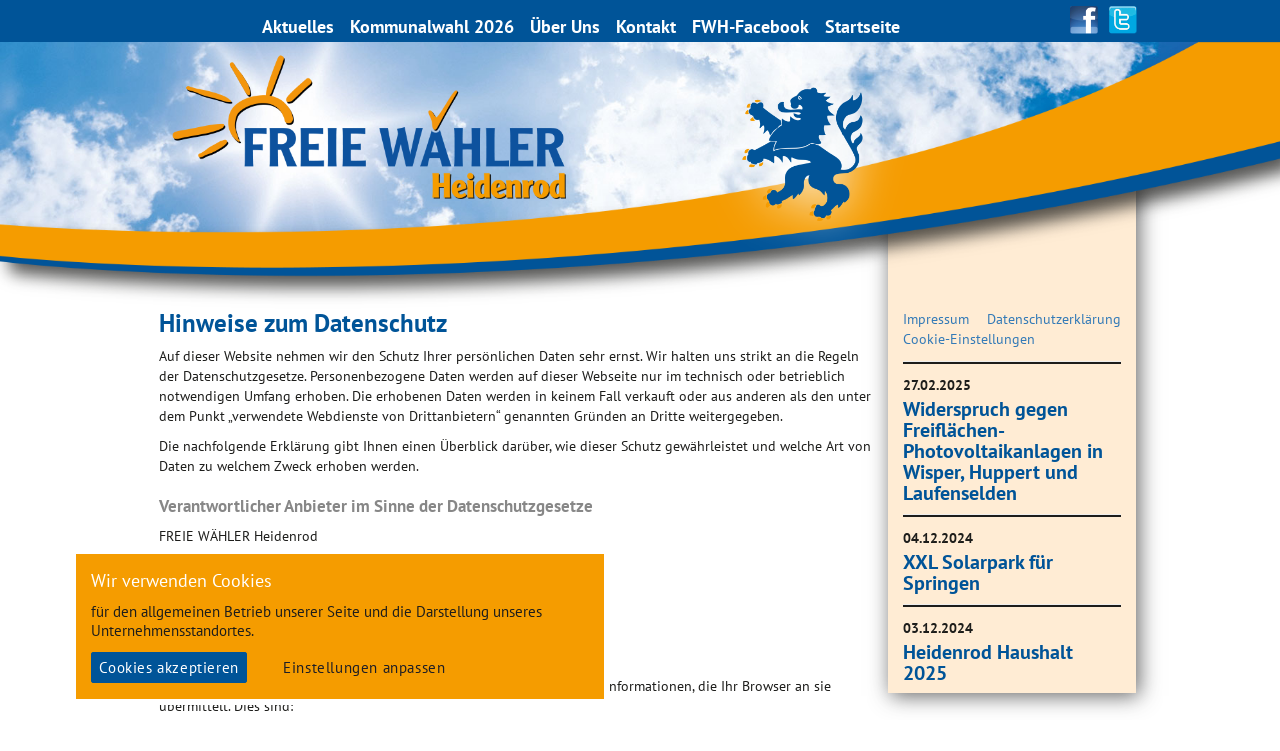

--- FILE ---
content_type: text/html; charset=UTF-8
request_url: https://www.freiewaehler-heidenrod.de/72-0-Datenschutzerklaerung.html
body_size: 20126
content:
<!DOCTYPE html>
<html>
	<head>
		<meta charset="utf-8">
	    <meta http-equiv="X-UA-Compatible" content="IE=edge">
	    <meta name="viewport" content="width=device-width, initial-scale=1">
		<title></title>
		<link href="lib/bootstrap/css/bootstrap.min.css" rel="stylesheet">
		<link rel="stylesheet" type="text/css" href="lib/styles/main.css?v=1.2" />
		<script>
		var path_privacy = '72-0-Datenschutzerklaerung.html';
        var path_privacy_title = 'Datenschutzerklärung';
		</script>
	</head>
	<body>
    
		<!-- Outer content wrap -->
        <div class="outerWrap">

            <!-- Blue header bar with main navigation -->
            <div class="headerBlueBar">
                <div class="mainNavigationHolder">
                    <!-- Navigation -->
<ul class="list-unstyled mainNavigation" role="navigation"><li><a href="2-0-Aktuelles.html">Aktuelles<span class="downArrow scaleimage"><img class="imageOut" src="images/navigation_down-arrow.png" alt="" /><img class="imageOver" src="images/navigation_down-arrow_over.png" alt="" /></span></a></li><li><a href="77-0-Aktiv-fuer-Heidenrod.html">Kommunalwahl 2026<span class="downArrow scaleimage"><img class="imageOut" src="images/navigation_down-arrow.png" alt="" /><img class="imageOver" src="images/navigation_down-arrow_over.png" alt="" /></span></a><ul class="list-unstyled"><li>	<a href="77-0-Aktiv-fuer-Heidenrod.html">		Aktiv für Heidenrod	</a></li><li>	<a href="125-0-Unsere-Kandidaten-.html">		Unsere Kandidaten 	</a></li></ul></li><li><a href="6-0-Ueber-uns.html">Über Uns<span class="downArrow scaleimage"><img class="imageOut" src="images/navigation_down-arrow.png" alt="" /><img class="imageOver" src="images/navigation_down-arrow_over.png" alt="" /></span></a></li><li><a href="21-0-Kontakt.html">Kontakt<span class="downArrow scaleimage"><img class="imageOut" src="images/navigation_down-arrow.png" alt="" /><img class="imageOver" src="images/navigation_down-arrow_over.png" alt="" /></span></a></li><li><a href="87-0-FWH-Facebook.html">FWH-Facebook<span class="downArrow scaleimage"><img class="imageOut" src="images/navigation_down-arrow.png" alt="" /><img class="imageOver" src="images/navigation_down-arrow_over.png" alt="" /></span></a></li><li><a href="1-0-Startseite.html">Startseite<span class="downArrow scaleimage"><img class="imageOut" src="images/navigation_down-arrow.png" alt="" /><img class="imageOver" src="images/navigation_down-arrow_over.png" alt="" /></span></a></li></ul><div class="responsiveNavigationContent" id="fwMainNavigation"><div class="responsiveNavLogo scaleImageW">    <a href="1-0-Startseite.html"><img src="./files/fw-logo.png" alt="" /></a></div><ul class="responsiveNavigation"><li><a href="2-0-Aktuelles.html">Aktuelles</a></li><li><a href="77-0-Aktiv-fuer-Heidenrod.html">Kommunalwahl 2026</a><ul class="list-unstyled"><li>	<a href="77-0-Aktiv-fuer-Heidenrod.html">		Aktiv für Heidenrod	</a></li><li>	<a href="125-0-Unsere-Kandidaten-.html">		Unsere Kandidaten 	</a></li></ul></li><li><a href="6-0-Ueber-uns.html">Über Uns</a></li><li><a href="21-0-Kontakt.html">Kontakt</a></li><li><a href="87-0-FWH-Facebook.html">FWH-Facebook</a></li><li><a href="1-0-Startseite.html">Startseite</a></li></ul></div><!-- // Navigation -->
                    <div class="navLevel2Holder"></div>
                    <div class="socialIcons">
                        <a class="iconFacebook scaleImageW" href="https://www.facebook.com/FreieWahlerHessen" target="_blank"><img src="images/icon_facebook.png" alt="Link zu Facebook-Fanpage" /></a>                        <a class="iconTwitter scaleImageW" href="https://twitter.com/fwhessen" target="_blank"><img src="images/icon_twitter.png" alt="Link zu @FWHessen auf Twitter" /></a>                    </div>
                </div>
            </div>
            <!-- // Blue header bar with main navigation -->

            <!-- Header visual holders -->
            <div class="headerImageHolder">

                <!-- Header main imagery -->
                <div class="headerBgHolder"></div>
                <div class="headerCurveHolder scaleImageW">
                    <img src="images/header-curve.png" alt="" />
                </div>
                <!-- // Header main imagery -->

                <!-- Header logo elements -->
                <div class="headerLogoHolder scaleImageH">
                    <img src="images/fw-logoblock.png" alt="" />
                    <a href="1-0-Startseite.html" class="headerLogoClickArea"></a>
                    <div class="textLogo scaleImageH">
                        <a href="1-0-Startseite.html"><img src="./files/fw-logo.png" alt="" /></a>
                    </div>
                </div>
                <div class="responsiveHeaderLogo scaleImageH">
                    <a href="1-0-Startseite.html"><img src="./files/fw-logo.png" alt="" /></a>
                </div>
                <div class="mobileNavTrigger" id="fwMobileNavTrigger"><i class="fa fa-navicon"></i></div>
                <!-- // Header logo elements -->

            </div>
            <!-- // Header visual holders -->			<!-- Page content center wrap -->
            <div class="pageContentCenterWrap row">
                <div class="col-lg-9 col-md-9">
                    <div class="pageContentTopPad pageContentMain">
                        						<div class="rteContent">
<h1>Hinweise zum Datenschutz</h1>

<p>Auf dieser Website nehmen wir den Schutz Ihrer persönlichen Daten sehr ernst. Wir halten uns strikt an die Regeln der Datenschutzgesetze. Personenbezogene Daten werden auf dieser Webseite nur im technisch oder betrieblich notwendigen Umfang erhoben. Die erhobenen Daten werden in keinem Fall verkauft oder aus anderen als den unter dem Punkt „verwendete Webdienste von Drittanbietern“ genannten Gründen an Dritte weitergegeben.</p>

<p>Die nachfolgende Erklärung gibt Ihnen einen Überblick darüber, wie dieser Schutz gewährleistet und welche Art von Daten zu welchem Zweck erhoben werden.</p>

<h2>Verantwortlicher Anbieter im Sinne der Datenschutzgesetze</h2>

<p>FREIE WÄHLER Heidenrod<br />
Vorsitzender:<br />
Matthias Bremser<br />
Hundsgasse 33<br />
65321 Heidenrod</p>

<h2>Datenverarbeitung auf dieser Internetseite</h2>

<p>Diese Website erhebt und speichert automatisch in ihren Server-Logfiles Informationen, die Ihr Browser an sie übermittelt. Dies sind:</p>

<ul>
	<li>Aufgerufene Seite,</li>
	<li>Browsertyp und -version,</li>
	<li>verwendetes Betriebssystem,</li>
	<li>Referrer-URL (die zuvor besuchte Seite),</li>
	<li>IP-Adresse und Hostname des zugreifenden Rechners,</li>
	<li>Uhrzeit der Serveranfrage.</li>
</ul>

<p>Diese Daten sind für uns nicht bestimmten Personen zuzuordnen. Eine Zusammenführung dieser Daten mit anderen Datenquellen wird nicht vorgenommen, die Daten werden zudem nach einer statistischen Auswertung gelöscht.</p>

<h2>Cookies</h2>

<p>Diese Internetseiten verwenden an mehreren Stellen sogenannte Cookies. Sie dienen dazu, das Angebot nutzerfreundlicher, effektiver und sicherer zu machen. Cookies sind kleine Textdateien, die auf Ihrem Rechner abgelegt werden und die Ihr Browser speichert. Die meisten der verwendeten Cookies sind sogenannte „Session-Cookies“. Sie werden – je nach Einstellung Ihres Browsers – nach Ende Ihres Besuchs automatisch gelöscht. Cookies richten auf Ihrem Rechner keinen Schaden an und enthalten keine Viren.</p>

<p>Cookies werden von uns als Betreiber dieser Seite nicht mit personenbezogenen Daten verknüpft. Ausnahmen von dieser Regelung gelten nur dann und gemäß § 6 Abs. 1 Satz 1 lit. f DSGVO, wenn es der Wahrung der berechtigten Interessen des Betreibers dieser Seite dient.</p>

<h2>Kontaktformular</h2>

<p>Wenn Sie uns über unser Kontaktformular eine Nachricht zukommen lassen, dann müssen Sie vor dem Absenden der zweckgebundenen Verarbeitung Ihrer eingegeben Daten zustimmen. Hier erklären wir kurz, was mit Ihren Daten passiert:</p>

<p>Alle von Ihnen gemachten Angaben werden beim Versand der Nachricht von unserem Webserver per E-Mail an uns versendet.</p>

<p>Verpflichtende Angaben im Kontaktformular:</p>

<ul>
	<li>Ihr Name,</li>
	<li>Ihre E-Mail-Adresse,</li>
	<li>Ihre Nachricht,</li>
	<li>Zustimmung zur Verarbeitung Ihrer Daten.</li>
</ul>

<p>Optionale Angaben im Kontaktformular:</p>

<ul>
	<li>Form der Anrede,</li>
	<li>Anschrift (Straße, Hausnummer, Postleitzahl, Ort)</li>
</ul>

<p>Verarbeitung der Daten:</p>

<p>Wir verwenden die von Ihnen im Kontaktformular eingegebenen Daten nur zur Bearbeitung Ihrer Anfrage. Dazu werden sie nur einem eingeschränkten Personenkreis, der mit der Bearbeitung dieser Anfragen beauftragt wurde, zugänglich gemacht. Eine Weitergabe der Daten an Dritte erfolgt nicht automatisch und nur dann, wenn es für die Bearbeitung der Anfrage unbedingt erforderlich ist.</p>

<p>Erfassung der Daten in Server-Logfiles:</p>

<p>Metadaten, die Informationen zum Versand Ihrer Nachricht enthalten, werden automatisiert vom Webserver gespeichert und in regelmäßigen Abständen gelöscht. Wir als Betreiber der Website haben jedoch keinen Einfluss auf die Speicherung oder gezielte Löschung dieser Daten.</p>

<h2>Auskunftsrecht, Löschungen, weitere Informationen</h2>

<p>Ihr Vertrauen ist uns wichtig. Daher stehen wir Ihnen jederzeit Rede und Antwort bezüglich der Verarbeitung Ihrer personenbezogenen Daten. Wenn Sie Fragen haben, die Ihnen diese Datenschutzerklärung nicht beantworten kann oder wenn Sie zu einem Punkt vertiefte Informationen wünschen, senden Sie bitte eine E-Mail an <a href="mailto:geschaeftsstelle@freiewaehler-hessen.de" target="_blank">geschaeftsstelle@freiewaehler-hessen.de</a>.</p>

<p>Auf Antrag erhalten Sie unentgeltlich eine Auskunft über die im Zusammenhang mit dieser Website von Ihnen stammenden und von uns gespeicherten personenbezogenen Daten. Weiterhin können Sie eine Sperrung oder Löschung dieser Daten verlangen, sofern es sich nicht um die vorgeschriebene Datenspeicherung zur Geschäftsabwicklung oder um Daten handelt, die der gesetzlichen Aufbewahrungspflicht unterliegen.</p>

<p>Ihren Antrag zu den vorgenannten Zwecken richten Sie bitte formlos und unter Nennung der gewünschten Auskunftsmerkmale (z. B. E-Mail-Adresse, IP-Adresse, Name, …) per E-Mail an <a href="mailto:geschaeftsstelle@freiewaehler-hessen.de" target="_blank">geschaeftsstelle@freiewaehler-hessen.de</a>.</p>

<p>Um Ihrem möglichen Wunsch nach einer Datensperre jederzeit nachkommen zu können, ist es erforderlich, die zur Sperrung vorgemerkten Daten zur Kontrolle in einer separaten Sperrdatei vorzuhalten. Sofern keine gesetzliche Archivierungspflicht besteht, können Sie auch die Löschung dieser Daten verlangen.</p>

<h2>Verwendete Webdienste von Drittanbietern</h2>

<p>Wir verwenden Formulare von dem darauf spezialisieren Anbieter Interlogy LLC aus den USA bzw. dessen Formulargenerator "Jotform" (www.jotform.com). Die über das Formular versendeten Daten werden SSL-verschlüsselt zu in der EU liegenden Servern der Firma Jotform übertragen und dort gespeichert. Informationen zum Datenschutz von Jotform finden Sie unter https://www.jotform.com/eu-safe-forms/.</p>

</div>                    </div>
                </div>
                <div class="col-lg-3 col-md-3 visible-lg visible-md pageContentMarginalCol">
                    <div class="pageContentTopPad pageContentMarginal">

                        								<div class="dT w100 marginal-meta-links">
									<div class="dR">
										<div class="dC vaT taL">
																						<a href="61-0-Impressum.html">Impressum</a>
																					</div>
										<div class="dC vaT taR">
																						<a href="72-0-Datenschutzerklaerung.html">Datenschutzerklärung</a>
																					</div>
									</div>
								</div>
								                                    <a href="106-0-Cookie-Einstellungen.html">Cookie-Einstellungen</a>
                                								<hr>
								                                            <div class="contentTeaser">
                <a href="124-0-Widerspruch-gegen-Freiflaechen-Photovoltaikanlagen-in-Wisper-Huppert-und-Laufenselden.html">
                    <p class="dateLabel">27.02.2025</p>
                    <h1>Widerspruch gegen Freiflächen-Photovoltaikanlagen in Wisper, Huppert und Laufenselden</h1>
                </a>
            </div>

                        <hr />
                                    <div class="contentTeaser">
                <a href="122-0-XXL-Solarpark-fuer-Springen.html">
                    <p class="dateLabel">04.12.2024</p>
                    <h1>XXL Solarpark für Springen</h1>
                </a>
            </div>

                        <hr />
                                    <div class="contentTeaser">
                <a href="119-0-Heidenrod-Haushalt-2025.html">
                    <p class="dateLabel">03.12.2024</p>
                    <h1>Heidenrod Haushalt 2025</h1>
                </a>
            </div>

                                                        


                    </div>
                </div>
									<div class="footer-meta-links text-center hidden-lg hidden-md display-sm-block display-xs-block">
						<hr>
												<a href="61-0-Impressum.html">Impressum</a>
						
												 • 						<a href="72-0-Datenschutzerklaerung.html">Datenschutzerklärung</a>
												
												 • 						<a href="106-0-Cookie-Einstellungen.html">Cookie-Einstellungen</a>
						
					</div>
					            </div>
            <!-- // Page content center wrap -->
		</div>
		<div class="cookiebar-pad"></div>
		<!-- // Outer content wrap -->

		<!-- Cookie Consent -->
		<div id="dscookiebar_cover"></div>
<div id="dscookiebar_consent" class="dscookiebar d-none" data-cookies-list='["deft","twt","vo","yt"]' data-mandatory-list='["deft"]' data-version="0f951">
    <div class="container">
        <div class="inner tf">
            <div class="content-default">
                <h4>Wir verwenden Cookies</h4>
                <p>für den allgemeinen Betrieb unserer Seite und die Darstellung unseres Unternehmensstandortes.</p>
                <p><button class="btn btn-primary btn-accept-all">Cookies akzeptieren</button>
                    <span class="spacer-wrapper"></span>
                    <button class="btn btn-outline-secondary btn-make-choice">Einstellungen anpassen</button></p>
            </div>
            <div class="content-select-consent d-none">
                <h4>Zulässige Cookies auswählen</h4>
                <p>Bitte wählen Sie aus, welche Cookies Sie akzeptieren möchten:</p>
                <form action="#" method="post" class="consent-item-list tf">
                    <div class="displayTable">
                                                    <div class="displayTableRow">
                                <div class="displayTableCell" style="width: 30px;">
                                    <input disabled checked class="form-check-input consent-check" id="cookie_consent_op_deft" type="checkbox" name="deft" value="1">
                                </div>
                                <div class="displayTableCell">
                                    <p style="font-weight: bold; margin-bottom: 0;">Erforderliche Cookies</p>
                                                                            <span class="cookie-desc tf"><p>Cookies, die für den Betrieb der Seite zwingend erforderlich sind.</p></span>
                                                                    </div>
                            </div>
                                                        <div class="displayTableRow">
                                <div class="displayTableCell" style="width: 30px;">
                                    <input class="form-check-input consent-check" id="cookie_consent_op_twt" type="checkbox" name="twt" value="1">
                                </div>
                                <div class="displayTableCell">
                                    <p style="font-weight: bold; margin-bottom: 0;">Twitter</p>
                                                                            <span class="cookie-desc tf"><p>Einbindung unseres Twitter-Streams</p></span>
                                                                    </div>
                            </div>
                                                        <div class="displayTableRow">
                                <div class="displayTableCell" style="width: 30px;">
                                    <input class="form-check-input consent-check" id="cookie_consent_op_vo" type="checkbox" name="vo" value="1">
                                </div>
                                <div class="displayTableCell">
                                    <p style="font-weight: bold; margin-bottom: 0;">Vimeo Videos</p>
                                                                            <span class="cookie-desc tf"><p>Videos von Vimeo können in der Seite wiedergegeben werden.</p></span>
                                                                    </div>
                            </div>
                                                        <div class="displayTableRow">
                                <div class="displayTableCell" style="width: 30px;">
                                    <input class="form-check-input consent-check" id="cookie_consent_op_yt" type="checkbox" name="yt" value="1">
                                </div>
                                <div class="displayTableCell">
                                    <p style="font-weight: bold; margin-bottom: 0;">YouTube Videos</p>
                                                                            <span class="cookie-desc tf"><p>Videos von YouTube können in der Seite wiedergegeben werden.</p></span>
                                                                    </div>
                            </div>
                                                </div>
                    <p>Nach dem Speichern können Sie Ihre Auswahl über die Seite „Cookie-Einstellungen“ jederzeit anpassen.</p>
                    <p><button class="btn btn-primary btn-save-consent-settings">Einstellungen speichern</button>
                        <span class="spacer-wrapper"></span>
                        <button class="btn btn-outline-secondary btn-cancel-consent-select">Abbrechen</button></p>
                </form>


            </div>
        </div>
    </div>
</div>
		<!-- // Cookie Consent -->

		<!-- Javascript includes -->
		<script type="text/javascript" src="lib/javascript/jquery-2.1.4.min.js"></script>
					<script type="text/javascript" src="lib/bootstrap/js/bootstrap.min.js"></script>
		<script type="text/javascript" src="lib/bootstrap-typeahead/typeahead.bundle.min.js"></script>
		<script type="text/javascript" src="lib/javascript/fancybox/jquery.fancybox.pack.js"></script>
		<script type="text/javascript" src="lib/javascript/formvalidation_0.6.2/js/formValidation.min.js"></script>
		<script type="text/javascript" src="lib/javascript/formvalidation_0.6.2/js/framework/bootstrap.min.js"></script>
		<script type="text/javascript" src="lib/javascript/sidr/jquery.sidr.min.js"></script>
		<script type="text/javascript" src="lib/javascript/jquery-number/jquery.number.min.js"></script>
		<script type="text/javascript" src="lib/javascript/jq-main.js?v=1.1"></script>
		<script type="text/javascript" src="lib/javascript/js.cookie.js"></script>
		<script type="text/javascript" src="lib/javascript/jquery-deparam.js"></script>
		<script type="text/javascript" src="lib/javascript/underscore-min.js"></script>
		<script type="text/javascript" src="lib/javascript/jq-dscookiebar_consent.js"></script>
		<!-- // Javascript includes -->
	</body>
</html>

--- FILE ---
content_type: text/css
request_url: https://www.freiewaehler-heidenrod.de/lib/styles/main.css?v=1.2
body_size: 29837
content:
@import "../fonts/font-awesome-4.4.0/css/font-awesome.min.css";
@import url(../javascript/fancybox/jquery.fancybox.css);
@import url(../javascript/sidr/stylesheets/jquery.sidr.light.min.css);
@import url(../fonts/local/css/fonts.css);
body,
html {
  height: 100%;
}
.jsonly {
  display: none;
}
.scaleImageH img {
  vertical-align: middle;
  height: 100%;
  width: auto;
}
.scaleImageW img {
  vertical-align: middle;
  width: 100%;
  height: auto;
}
.dT {
  display: table;
}
.dT .dR {
  display: table-row;
}
.dT .dRG {
  display: table-row-group;
}
.dT .dR .dC {
  display: table-cell;
}
.dT .dtC {
  display: table-caption;
}
.taL {
  text-align: left;
}
.taC {
  text-align: center;
}
.taR {
  text-align: right;
}
.vaT {
  vertical-align: top;
}
.vaM {
  vertical-align: middle;
}
.vaB {
  vertical-align: bottom;
}
.ttU {
  text-transform: uppercase;
}
.w1 {
  width: 1%;
}
.w100 {
  width: 100%;
}
.h100 {
  height: 100%;
}
.checkbox{padding-left:20px}.checkbox label{display:inline-block;position:relative;padding-left:5px}.checkbox label::before{content:"";display:inline-block;position:absolute;width:17px;height:17px;left:0;margin-left:-20px;border:1px solid #ccc;border-radius:3px;background-color:#fff;-webkit-transition:border .15s ease-in-out,color .15s ease-in-out;-o-transition:border .15s ease-in-out,color .15s ease-in-out;transition:border .15s ease-in-out,color .15s ease-in-out}.checkbox label::after{display:inline-block;position:absolute;width:16px;height:16px;left:0;top:0;margin-left:-20px;padding-left:3px;padding-top:1px;font-size:11px;color:#555}.checkbox input[type="checkbox"]{opacity:0}.checkbox input[type="checkbox"]:focus+label::before{outline:thin dotted;outline:5px auto -webkit-focus-ring-color;outline-offset:-2px}.checkbox input[type="checkbox"]:checked+label::after{font-family:'FontAwesome';content:"\f00c"}.checkbox input[type="checkbox"]:disabled+label{opacity:.65}.checkbox input[type="checkbox"]:disabled+label::before{background-color:#eee;cursor:not-allowed}.checkbox.checkbox-circle label::before{border-radius:50%}.checkbox.checkbox-inline{margin-top:0}.checkbox-primary input[type="checkbox"]:checked+label::before{background-color:#428bca;border-color:#428bca}.checkbox-primary input[type="checkbox"]:checked+label::after{color:#fff}.checkbox-danger input[type="checkbox"]:checked+label::before{background-color:#d9534f;border-color:#d9534f}.checkbox-danger input[type="checkbox"]:checked+label::after{color:#fff}.checkbox-info input[type="checkbox"]:checked+label::before{background-color:#5bc0de;border-color:#5bc0de}.checkbox-info input[type="checkbox"]:checked+label::after{color:#fff}.checkbox-warning input[type="checkbox"]:checked+label::before{background-color:#f0ad4e;border-color:#f0ad4e}.checkbox-warning input[type="checkbox"]:checked+label::after{color:#fff}.checkbox-success input[type="checkbox"]:checked+label::before{background-color:#5cb85c;border-color:#5cb85c}.checkbox-success input[type="checkbox"]:checked+label::after{color:#fff}.radio{padding-left:20px}.radio label{display:inline-block;position:relative;padding-left:5px}.radio label::before{content:"";display:inline-block;position:absolute;width:17px;height:17px;left:0;margin-left:-20px;border:1px solid #ccc;border-radius:50%;background-color:#fff;-webkit-transition:border .15s ease-in-out;-o-transition:border .15s ease-in-out;transition:border .15s ease-in-out}.radio label::after{display:inline-block;position:absolute;content:" ";width:11px;height:11px;left:3px;top:3px;margin-left:-20px;border-radius:50%;background-color:#555;-webkit-transform:scale(0,0);-ms-transform:scale(0,0);-o-transform:scale(0,0);transform:scale(0,0);-webkit-transition:-webkit-transform .1s cubic-bezier(0.8,-0.33,0.2,1.33);-moz-transition:-moz-transform .1s cubic-bezier(0.8,-0.33,0.2,1.33);-o-transition:-o-transform .1s cubic-bezier(0.8,-0.33,0.2,1.33);transition:transform .1s cubic-bezier(0.8,-0.33,0.2,1.33)}.radio input[type="radio"]{opacity:0}.radio input[type="radio"]:focus+label::before{outline:thin dotted;outline:5px auto -webkit-focus-ring-color;outline-offset:-2px}.radio input[type="radio"]:checked+label::after{-webkit-transform:scale(1,1);-ms-transform:scale(1,1);-o-transform:scale(1,1);transform:scale(1,1)}.radio input[type="radio"]:disabled+label{opacity:.65}.radio input[type="radio"]:disabled+label::before{cursor:not-allowed}.radio.radio-inline{margin-top:0}.radio-primary input[type="radio"]+label::after{background-color:#428bca}.radio-primary input[type="radio"]:checked+label::before{border-color:#428bca}.radio-primary input[type="radio"]:checked+label::after{background-color:#428bca}.radio-danger input[type="radio"]+label::after{background-color:#d9534f}.radio-danger input[type="radio"]:checked+label::before{border-color:#d9534f}.radio-danger input[type="radio"]:checked+label::after{background-color:#d9534f}.radio-info input[type="radio"]+label::after{background-color:#5bc0de}.radio-info input[type="radio"]:checked+label::before{border-color:#5bc0de}.radio-info input[type="radio"]:checked+label::after{background-color:#5bc0de}.radio-warning input[type="radio"]+label::after{background-color:#f0ad4e}.radio-warning input[type="radio"]:checked+label::before{border-color:#f0ad4e}.radio-warning input[type="radio"]:checked+label::after{background-color:#f0ad4e}.radio-success input[type="radio"]+label::after{background-color:#5cb85c}.radio-success input[type="radio"]:checked+label::before{border-color:#5cb85c}.radio-success input[type="radio"]:checked+label::after{background-color:#5cb85c}.checkbox input[type=checkbox]:checked+label:after{font-family:'Glyphicons Halflings';content:"\e013"}.checkbox label:after{padding-left:4px;padding-top:2px;font-size:9px}

body {
  color: #1d1d1b;
  font-family: 'PT Sans', sans-serif;
  overflow: -moz-scrollbars-vertical;
  overflow-y: scroll;
}
h1 {
  font-size: 180%;
  font-weight: bold;
  color: #005498;
  margin-top: 0;
  line-height: 110%;
}
h2 {
  font-weight: bold;
  font-size: 120%;
  color: #878787;
  line-height: 120%;
}
h3 {
  font-weight: bold;
  font-size: 105%;
  line-height: 118%;
}
h1 + h2 {
  margin-top: -0.4em;
}
.pageContentMarginal h1 {
  font-size: 140%;
  font-weight: bold;
}
hr {
  color: #005498;
  background-color: #005498;
  height: 2px;
}
.responsiveNavigationContent {
  display: none;
}
.pageContentMarginal hr {
  color: #1d1d1b;
  background-color: #1d1d1b;
  margin: 0.8em 0;
}
.pageContentMarginal a:hover {
  text-decoration: none;
}
p {
  color: #1d1d1b;
}
.outerWrap {
  width: 100%;
  overflow-x: hidden;
  margin: 0 auto;
}
.headerImageHolder {
  position: relative;
  z-index: 5;
}
@media only screen and (max-width: 991px) {
  .headerImageHolder {
    margin-bottom: 2em;
  }
}
.headerImageHolder .headerCurveHolder {
  position: relative;
  z-index: 2;
}
@media only screen and (max-width: 991px) {
  .headerImageHolder .headerCurveHolder {
    padding-top: 10%;
    width: 120%;
  }
}
.headerImageHolder .headerBgHolder {
  position: absolute;
  top: 0;
  left: 0;
  width: 100%;
  height: 80%;
  z-index: 1;
  background: #fafafa url(../../images/header_skyvisual.jpg) no-repeat center left;
  background-size: cover;
  border-bottom-right-radius: 70%;
}
@media only screen and (max-width: 991px) {
  .headerImageHolder .headerBgHolder {
    height: 80%;
    width: 120%;
  }
}
.headerBlueBar {
  background: #005498;
  position: relative;
  height: 3em;
}
@media only screen and (max-width: 991px) {
  .headerBlueBar {
    display: none;
  }
}
.headerImageHolder .headerLogoHolder {
  position: absolute;
  top: 4.50%;
  left: -33px;
  width: 100%;
  height: 80%;
  z-index: 3;
  text-align: center;
  transition: all 0.3s ease-in-out;
}
@media only screen and (max-width: 1570px) {
  .headerImageHolder .headerLogoHolder {
    padding-top: 2%;
    padding-bottom: 0.6%;
    transition: all 0.3s ease-in-out;
  }
}
@media only screen and (max-width: 1224px) {
  .headerImageHolder .headerLogoHolder {
    top: 3%;
    transition: all 0.3s ease-in-out;
    left: -15px;
    height: 83%;
  }
}
@media only screen and (max-width: 980px) {
  .headerImageHolder .headerLogoHolder {
    padding-top: 3%;
    top: 2%;
    transition: all 0.3s ease-in-out;
    left: -15px;
    height: 83%;
  }
}
@media only screen and (max-width: 991px) {
  .headerImageHolder .headerLogoHolder {
    display: none;
  }
}
.headerImageHolder .headerLogoHolder .headerLogoClickArea {
  position: absolute;
  display: block;
  top: 0;
  left: 0;
  width: 33%;
  height: 75%;
  z-index: 3;
  margin-left: 16%;
  z-index: 19;
}
.responsiveHeaderLogo {
  display: none;
}
@media only screen and (max-width: 991px) {
  .responsiveHeaderLogo {
    display: block;
    z-index: 10;
    position: absolute;
    top: 7%;
    left: 0.5em;
    height: 60%;
  }
}
.textLogo {
  z-index: 10;
  position: absolute;
  top: 0;
  left: 0;
  width: 30%;
  height: 68%;
  z-index: 3;
  margin-left: 16%;
}
.mobileNavTrigger {
  display: none;
}
@media only screen and (max-width: 991px) {
  .mobileNavTrigger {
    display: block;
    position: absolute;
    right: 0.8em;
    top: 5%;
    font-size: 200%;
    z-index: 20;
    color: #f59c00;
    line-height: 0;
    padding: 0.3em 0.5em;
    background: rgba(0, 0, 0, 0.12);
    border-radius: 4px;
    text-shadow: 0px 0px 2px rgba(255, 255, 255, 0.9);
  }
}
.newsletterHolderOuterWrap {
  position: absolute;
  top: 18%;
  display: block;
  width: 100%;
  pointer-events: none;
}
@media only screen and (max-width: 991px) {
  .newsletterHolderOuterWrap {
    display: none;
  }
}
.newsletterBoxHolder {
  position: relative;
  width: 100%;
  height: 100%;
  max-width: 992px;
  margin: 0 auto;
  z-index: 3;
}
.newsletterBoxHolder .newsletterBox {
  background: #B8C8E1;
  padding: 0.4em;
  margin-left: 40%;
  width: 60%;
  pointer-events: auto;
}
.newsletterBoxHolder .newsletterBox h4 {
  margin: 0 0 0.6em 0;
  color: #005498;
  font-size: 120%;
  font-weight: bold;
}
.newsletterBoxHolder .newsletterBox input[type="text"] {
  margin-bottom: 0.5em;
}
.newsletterBoxHolder .newsletterBox input {
  width: 100%;
}
.pageContentCenterWrap {
  width: 100%;
  max-width: 992px;
  min-height: 300px;
  margin: 0 auto;
  margin-top: -130px;
  margin-bottom: 3em;
}
.pageContentMarginalCol {
  background: #FFECD4;
  -webkit-box-shadow: 3px 3px 20px 0px rgba(50, 50, 50, 0.75);
  -moz-box-shadow: 3px 3px 20px 0px rgba(50, 50, 50, 0.75);
  box-shadow: 3px 3px 20px 0px rgba(50, 50, 50, 0.75);
}
@media only screen and (max-width: 991px) {
  .pageContentMarginalCol {
    -webkit-box-shadow: none;
    -moz-box-shadow: none;
    box-shadow: none;
    padding-top: 2%;
    padding-bottom: 2%;
    margin-top: 3em;
  }
}
.pageContentTopPad {
  padding-top: 130px;
}
.pageContentMarginalCol .pageContentTopPad {
  padding-top: 130px;
}
@media only screen and (max-width: 991px) {
  .pageContentMarginalCol .pageContentTopPad {
    padding-top: 0;
  }
}
.contentTeaser img {
  float: left;
  width: 40%;
  margin: 0 1em 0 0;
}
.contentTeaser p.dateLabel {
  font-weight: 700;
  margin: 0 0 0.2em 0;
}
.moreLink {
  color: #1d1d1b;
  font-style: italic;
  font-weight: bold;
  margin-left: 0.3em;
}
h1 .moreLink {
  font-size: 70%;
  display: inline-block;
  margin-left: 1em;
}
.mainNavigation {
  z-index: 10;
}
.mainNavigationHolder {
  width: 900px;
  margin: 0 auto;
  padding-left: 5.6%;
  padding-top: 1.25em;
  position: relative;
  z-index: 10;
}
@media only screen and (max-width: 991px) {
  .mainNavigationHolder {
    display: none;
  }
}
.mainNavigation li,
.mainNavigation li a {
  color: #fff;
  line-height: 0;
  text-decoration: none;
  transition: all 0.2s ease-in-out;
}
.mainNavigation li:hover,
.mainNavigation li a:hover,
.mainNavigation li.subnavHover,
.mainNavigation li.subnavHover a {
  color: #ffe1ae;
  transition: all 0.2s ease-in-out;
}
.mainNavigation li.active,
.mainNavigation li.active a,
.mainNavigation li.active:hover,
.mainNavigation li.active:hover a {
  color: #f59c00;
  font-size: 119%;
}
.mainNavigation li {
  display: inline-block;
  position: relative;
  font-size: 126%;
  margin-right: 0.8em;
  font-weight: bold;
}
.mainNavigation ul {
  display: none;
}
.navLevel2Holder {
  position: relative;
}
.navLevel2Holder > ul {
  position: absolute;
  top: 0;
  left: 0;
  white-space: nowrap;
}
.navLevel2Holder > ul > li {
  display: inline-block;
  font-size: 120%;
  margin-right: 0.8em;
}
.navLevel2Holder > ul > li,
.navLevel2Holder > ul > li a {
  color: #005498;
  position: relative;
  text-decoration: none;
  transition: all 0.2s ease-in-out;
  padding-bottom: 1em;
  font-weight: bold;
}
.navLevel2Holder > ul > li:hover,
.navLevel2Holder > ul > li a:hover {
  color: #0062b2;
  transition: all 0.2s ease-in-out;
}
.navLevel2Holder > ul > li.active,
.navLevel2Holder > ul > li.active a,
.navLevel2Holder > ul > li.active:hover,
.navLevel2Holder > ul > li.active:hover a {
  font-weight: bold;
  color: #f59c00;
}
.navLevel2Holder > ul > li.active:hover li,
.navLevel2Holder > ul > li.active:hover li a {
  font-weight: normal;
}
.navLevel2Holder > ul ul {
  opacity: 0;
  pointer-events: none;
  visibility: hidden;
  position: absolute;
  top: 1.9em;
  background: rgba(254, 236, 212, 0.84);
  -webkit-box-shadow: 3px 3px 20px 0px rgba(50, 50, 50, 0.75);
  -moz-box-shadow: 3px 3px 20px 0px rgba(50, 50, 50, 0.75);
  box-shadow: 3px 3px 20px 0px rgba(50, 50, 50, 0.75);
  padding: 0.4em;
  transition: all 0.4s ease-in-out;
}
.navLevel2Holder > ul li:hover ul {
  opacity: 1;
  visibility: visible;
  height: auto;
  transition: all 0.4s ease-in-out;
  pointer-events: auto;
}
.navLevel2Holder ul li.active ul li a,
.navLevel2Holder ul li.active:hover ul li a,
.navLevel2Holder ul ul li a {
  padding: 0.15em 0;
  display: block;
  text-decoration: none;
  color: #1d1d1b;
  transition: all 0.5s ease-in-out;
}
.navLevel2Holder > ul .active ul li,
.navLevel2Holder > ul .active ul li a,
.navLevel2Holder > ul .active ul li:hover,
.navLevel2Holder > ul .active ul li:hover a {
  font-weight: normal;
}
.navLevel2Holder ul ul li:hover,
.navLevel2Holder ul ul li:hover a,
.navLevel2Holder ul li.active ul li:hover,
.navLevel2Holder ul li.active ul li:hover a {
  color: #4d4d47;
  transition: all 0.2s ease-in-out;
}
.hidden {
  display: none;
  opacity: 0;
  pointer-events: none;
  visibility: hidden;
  transition: all 0s ease-in-out;
}
.animatedHidden {
  opacity: 0;
  pointer-events: none;
  visibility: hidden;
  transition: all 0.1s ease-in-out;
}
.animatedVisible {
  display: block;
  opacity: 1;
  pointer-events: auto;
  visibility: visible;
  transition: all 0.1s ease-in-out;
}
.no-padding,
.col-no-padding {
  padding: 0;
}
@media only screen and (min-width: 1200px) {
  .col-no-padding-on-lg {
    padding: 0;
  }
}
@media only screen and (min-width: 992px) {
  .col-no-padding-on-md {
    padding: 0;
  }
}
@media only screen and (min-width: 768px) {
  .col-no-padding-on-sm {
    padding: 0;
  }
}
@media only screen and (min-width: 480px) {
  .col-no-padding-on-xs {
    padding: 0;
  }
}
.socialIcons {
  position: absolute;
  top: 6px;
  right: -50px;
  width: 70px;
}
.socialIcons a {
  display: inline-block;
  width: 2em;
  margin-right: 0.5em;
}
.socialIcons a:last-child {
  margin-right: 0;
}
.btn.btn-grey {
  background: #d3d3d3;
  border-color: #bababa;
}
.btn.btn-grey:hover {
  background: #d9d9d9;
}
.upstreamPage {
  background: url(../../images/upstream_mainbg.jpg) no-repeat center center;
  background-size: cover;
}
.upstreamPage .pageContentCenterWrap {
  max-width: 1170px;
}
@media only screen and (max-width: 1128px) {
  .upstreamPage .pageContentCenterWrap {
    max-width: 80%;
  }
}
.upstreamPage h1 {
  color: #fff;
  font-size: 310%;
  text-shadow: 2px 2px 0px #000000;
}
@media only screen and (max-width: 767px) {
  .upstreamPage h1 {
    margin-top: 0.8em;
    margin-bottom: 0.8em;
  }
}
.upstreamPage h2 {
  color: #000;
  font-size: 150%;
  font-weight: 200;
  margin-top: 0.1em;
}
.upstreamPage p {
  font-size: 118%;
  font-weight: 200;
  margin-top: 0.8em;
  line-height: 1.32857;
}
.upstreamPage a,
.upstreamPage a:hover {
  position: relative;
  text-decoration: none;
  display: block;
  z-index: 10;
  outline: none;
}
.upstreamPage .padBox .pseudoLink {
  font-size: 138%;
  font-weight: 600;
  margin-top: 0.8em;
  color: #005498;
  text-decoration: none;
}
.upstreamPage .pageContentCenterWrap {
  margin-top: 1em;
  min-height: 0;
}
.upstreamPage .padBox {
  margin: 0 0em;
  display: block;
}
.upstreamPage .padBox br {
  display: none;
}
@media only screen and (min-width: 950px) {
  .upstreamPage .padBox br {
    display: block;
  }
}
.upstreamPage .padBox .indent1 {
  margin: 0 0 0 20.4%;
}
.upstreamPage .padBox .indent2 {
  margin: 0 0 0 16.1%;
}
@media only screen and (min-width: 1129px) {
  .upstreamPage .padBox .indent2 {
    padding-right: 30%;
  }
}
.upstreamPage .padBox .indent3 {
  margin: 0 0 0 16.55%;
}
.upstreamPage .threeColsBlock {
  margin-top: 1em;
  margin-bottom: 0;
}
.upstreamPage .headerCurveHolder {
  position: relative;
  top: -110px;
}
@media only screen and (max-width: 949px) {
  .upstreamPage .headerCurveHolder {
    top: -2em;
  }
}
.rowPersonaElement *:first-child {
  margin-top: 0;
}
.pPullUp {
  margin-top: -0.7em;
}
.separatorLineLion {
  margin: 1.3em 0;
}
@media only screen and (max-width: 991px) {
  .separatorLineLion img {
    width: 200%;
  }
}
.imageSubtitled {
  max-width: 48%;
  padding: 0.5em;
  background: #efefef;
  font-size: 84%;
  margin-bottom: 0.2em;
}
@media only screen and (max-width: 991px) {
  .imageSubtitled {
    max-width: 100%;
    width: 100%;
    margin-bottom: 1em;
  }
}
.imageSpaced.pull-left,
.imageSubtitled.pull-left {
  margin-right: 0.9em;
}
.imageSpaced.pull-right,
.imageSubtitled.pull-right {
  margin-left: 0.9em;
}
.imageSubTitle *:first-child {
  margin-top: 0.5em;
}
.imageSubTitle *:last-child {
  margin-bottom: 0;
}
.imageSubTitle h3 {
  font-size: 105%;
  margin-bottom: 0em;
}
.imageSubTitle p {
  margin-top: 0.5em;
  padding: 0;
  line-height: 100%;
}
.imageSubTitle br {
  display: block;
  content: " ";
}
.articleTeaser *:last-child {
  margin-bottom: 0;
}
.articleTeaser p.dateLabel {
  font-weight: 700;
  margin: 0 0 0.2em 0;
}
.articleTeaser p.dateLabel + * {
  margin-top: 0;
}
.articleTeaser .articleTeaserPad {
  padding: 0;
  margin: 0;
}
.articleTeaser .articleTeaserPad .teaserImage {
  padding-right: 1.5em;
}
@media only screen and (max-width: 991px) {
  .articleTeaser .articleTeaserPad .teaserImage {
    padding-right: 0;
  }
}
.articleTeaser .articleTeaserPad:hover {
  text-decoration: none;
}
.pagination > li > a,
.pagination > li > span {
  color: #005498;
  font-weight: 700;
  padding: 0.5em 0.7em;
  line-height: 100%;
}
.pagination-lg > li:first-child > a,
.pagination-lg > li:first-child > span {
  border-bottom-left-radius: 2px;
  border-top-left-radius: 2px;
}
.pagination-lg > li:last-child > a,
.pagination-lg > li:last-child > span {
  border-bottom-right-radius: 2px;
  border-top-right-radius: 2px;
}
.pagination > .active > a,
.pagination > .active > span,
.pagination > .active > a:hover,
.pagination > .active > span:hover,
.pagination > .active > a:focus,
.pagination > .active > span:focus {
  color: #005498;
  background: #f59c00;
  border: 1px solid #f59c00;
}
ul.downloadList {
  list-style-type: none;
  margin-left: 0;
  padding-left: 0;
  display: inline-block;
}
ul.downloadList li {
  margin-left: 0;
  padding: 0.3em 0.8em 0.3em 0.5em;
  width: 100%;
  line-height: 100%;
}
ul.downloadList li a {
  color: #1d1d1b;
  text-decoration: none;
  margin: 0;
  padding: 0;
}
ul.downloadList li:nth-child(odd) {
  background: #e8e8e8;
}
ul.downloadList li i.fa {
  margin: 0 0.6em 0 0;
}
ul.downloadList li p {
  padding: 0;
  margin: 0;
}
.grid-vspacer {
  height: 1.8em;
}
.grid-vspacer-small {
  height: .8em;
}
.fancyBoxImageGallery img {
  border: 1px solid #878787;
}
.imageGalleryBox + * {
  margin-top: 3.5em;
}
.rteContent table th,
.rteContent table td {
  vertical-align: middle;
  padding: 0.2em 1em 0.2em 0.2em;
}
.rteContent table * {
  margin: 0;
}
.rteContent table thead tr:nth-child(odd) {
  background: #cecece;
}
.rteContent table tbody tr:nth-child(even) {
  background: #e8e8e8;
}
.rteContentNoTopMarginFirst *:first-child {
  margin-top: 0;
}
.rteContent table.nobg td {
  padding-left: 0;
}
.rteContent table.nobg tbody tr:nth-child(even) {
  background: none;
}
form .checkbox label:before {
  border-color: #878787 !important;
}
form .checkbox label .label-text {
  color: #1D1D1B !important;
}
form .checkbox input[type=checkbox]:focus + label::before {
  outline: none !important;
}
form .form-group.form-group-checkbox .form-control-feedback {
  display: none !important;
  opacity: 0 !important;
}
.form-group-superfield {
  display: none;
}
/* Contact form */
.contactForm {
  margin-top: 2.5em;
}
form button[type="submit"] {
  padding: 0.6em 0.8em;
  margin-top: 1em;
}
form button[type="submit"] i.glyphicon {
  margin-left: 0.4em;
}
.contactForm form .form-control {
  background: none;
  border-color: #878787;
  color: #1d1d1b;
  border-radius: 2px;
}
.contactForm form textarea.form-control {
  resize: none;
  min-height: 270px;
}
.contactForm form small.help-block {
  font-size: 95%;
}
.contactForm form .has-error .control-label,
.contactForm form .has-error .help-block,
.contactForm form .has-error .form-control-feedback {
  color: #f59c00;
}
.contactForm form .has-error .form-control:focus {
  border-color: #f59c00;
  box-shadow: 0 1px 1px rgba(0, 0, 0, 0.075) inset, 0 0 6px rgba(245, 156, 0, 0.55);
}
/* Color of valid field */
/* .contactForm form .has-success .control-label,
.contactForm form .has-success .help-block,
.contactForm form .has-success .form-control-feedback {
  color: #96bd52;
}*/
.form-group-superfield {
  display: none;
}
/* // Contact form */
.eventElement h3.dateLabel {
  margin-bottom: 0.2em;
  margin-top: 0.5em;
}
.eventElement h2.black {
  color: #1d1d1b;
  margin-top: 0;
}
.eventElement p {
  margin: 0;
}
/* Twitter Bootstrap autocomplete */
.tt-query,
.tt-hint {
  width: 100%;
  height: 30px;
  line-height: 30px;
  border: 2px solid #ccc;
  border-radius: 2px;
  outline: none;
}
.tt-query {
  /* UPDATE: newer versions use tt-input instead of tt-query */
  box-shadow: inset 0 1px 1px rgba(0, 0, 0, 0.075);
}
.tt-hint {
  color: #86867e;
  padding-top: 10px;
  padding-left: 0.8em;
}
.tt-menu {
  /* UPDATE: newer versions use tt-menu instead of tt-dropdown-menu */
  width: 100%;
  margin-top: 0px;
  padding: 4px 0;
  background-color: #fff;
  border: 1px solid #ccc;
  border: 1px solid rgba(0, 0, 0, 0.2);
  border-radius: 2px;
  box-shadow: 0 2px 4px rgba(0, 0, 0, 0.2);
}
.tt-suggestion {
  padding: 3px 20px;
  font-size: 110%;
  line-height: 24px;
}
.tt-suggestion.tt-is-under-cursor {
  /* UPDATE: newer versions use .tt-suggestion.tt-cursor */
  color: #fff;
  background-color: #0097cf;
}
span.twitter-typeahead {
  width: 100% !important;
}
.tt-selectable.tt-cursor,
.tt-selectable:hover {
  background: #ededed;
}
/* END Twitter Bootstrap autocomplete */
.nomargin {
  margin: 0;
}
.text-fw-grey {
  color: #878787;
}
.responsiveNavLogo {
  padding: 5%;
}
@media only screen and (max-width: 991px) {
  .taLonSmall {
    text-align: left;
  }
}
/* Google Map on page */
#googleLocationMap {
  width: 100%;
  height: 265px;
}
.gm-style-iw {
  padding-top: 5px;
}
.mapPlanRouteLink {
  margin-top: 0.5em;
}
.shopArticleInList {
  border: 1px solid #ddd;
  border-radius: 2px;
  text-align: center;
}
.shopArticleInList a {
  display: block;
  text-align: center;
}
.shopArticleInList .scaleImageW {
  padding: 0.8em 15%;
}
.shopArticleInList .art_title {
  margin-top: 0.3em;
}
.shopArticleInList .art_title,
.shopArticleInList .art_title * {
  color: #878787;
  font-size: 120%;
  font-weight: bold;
  text-decoration: none;
}
table.staffelpreise {
  margin-top: -0.5em;
}
.tt-menu {
  overflow: hidden;
}
.tt-dataset h3 {
  margin: -0.3em 0 0 0;
  padding: 0.7em 0 0.6em 1em;
  border-bottom: 1px solid #c5c5c5;
  border-top: 1px solid #c5c5c5;
  background-color: #fafafa;
}
.tt-dataset + .tt-dataset {
  margin-top: 1em;
}

.footer-meta-links {
  margin-top: 70px;
}

/*  -- Begin Cookiebar Consent -- */
.displayTable {
  display: table;
  width: 100%;
  transition: all 0.3s ease-in;
  /*MARK:headeranim*/
}
.displayTableRow {
  display: table-row;
  transition: all 0.3s ease-in;
  /*MARK:headeranim*/
}
.displayTableCell {
  display: table-cell;
  transition: all 0.3s ease-in;
  /*MARK:headeranim*/
}
.d-none {
  display: none !important;
}
#dscookiebar_cover {
  background-color: rgba(0, 0, 0, 0.6);
  opacity: 0;
  position: fixed;
  top: 0;
  left: 110%;
  width: 100%;
  height: 100%;
  z-index: 1089;
  transition: opacity 0.3s ease, left 1ms ease 0.3s;
}
.dscookiebar-show-cover body {
  overflow-y: hidden;
}
.dscookiebar-show-cover #dscookiebar_cover {
  left: 0;
  opacity: 1;
  transition: opacity 0.3s ease, left 0.01s ease 1ms;
}
#dscookiebar_consent {
  position: fixed;
  bottom: 15px;
  left: 0;
  width: 100%;
  z-index: 1090;
  font-size: 1rem;
}
@media (max-width: 630px) {
  #dscookiebar_consent {
    bottom: 0vw;
  }
}
@media (max-width: 630px) {
  #dscookiebar_consent .content-select-consent,
  #dscookiebar_consent .content-default {
    padding: 0 20px 0 15px;
  }
}
#dscookiebar_consent .container {
  position: relative;
  max-width: 1680px;
}
@media only screen and (max-width: 1680px) {
  #dscookiebar_consent .container {
    max-width: 100%;
  }
}
#dscookiebar_consent .inner {
  border-radius: 0.19rem;
  overflow: hidden;
  width: 540px;
  background: #F59C00;
  color: #fff;
  padding: 1.1em 0.99em;
  max-height: 96vh;
  overflow-y: scroll;
  border: 6px solid #fff;
  position: absolute;
  bottom: 0;
  left: 15px;
  font-size: 15px;
}
#dscookiebar_onpage_consent .consent-check,
#dscookiebar_consent .inner .consent-check {
  position: relative;
  top: 0.04em;
}
#dscookiebar_consent .inner.tf p {
  line-height: 1.33;
}
@media (max-width: 630px) {
  #dscookiebar_consent .inner {
    position: relative;
    bottom: auto;
    width: 100%;
    border: none;
    padding: 20px;
  }
}
@media only screen and (min-width: 1681px) {
  #dscookiebar_consent .inner {
    margin: 0 1vw;
  }
}
#dscookiebar_consent .cookie-desc p {
  margin: 0.2em 0 0 0 !important;
}
#dscookiebar_consent .inner .displayTable {
  margin-bottom: 1em;
}
#dscookiebar_consent .inner .content-select-consent h4,
#dscookiebar_consent .inner .content-default h4 {
  font-size: 120%;
}
#dscookiebar_consent .inner .content-select-consent p,
#dscookiebar_consent .inner .content-default p {
  margin: 0.8em 0 0 0;
}
#dscookiebar_consent .inner a {
  color: #fff;
}
#dscookiebar_consent .inner *:first-child {
  margin-top: 0;
}
#dscookiebar_consent .inner *:last-child {
  margin-bottom: 0;
}
#dscookiebar_consent .inner h1,
#dscookiebar_consent .inner h2,
#dscookiebar_consent .inner h3,
#dscookiebar_consent .inner h4,
#dscookiebar_consent .inner h5,
#dscookiebar_consent .inner h6 {
  color: #fff;
  font-weight: 500;
}
#dscookiebar_consent .inner .spacer-wrapper {
  display: block;
}
@media only screen and (min-width: 423px) {
  #dscookiebar_consent .inner .spacer-wrapper {
    display: inline-block;
    width: 1.3em;
  }
}
#dscookiebar_consent .inner .btn {
  cursor: pointer;
}
@media only screen and (max-width: 422px) {
  #dscookiebar_consent .inner .btn {
    margin-bottom: 1em;
  }
  #dscookiebar_consent .inner .btn:last-child {
    margin-bottom: 0em;
  }
  #dscookiebar_consent .inner .btn:last-child:after {
    display: none;
  }
}
#dscookiebar_consent .inner .btn:hover {
  color: #00396f;
}
#dscookiebar_consent .inner .btn.btn-light {
  font-weight: 400;
  color: #00396f;
}
.btn {
  cursor: pointer;
  display: inline-block;
  font-weight: 400;
  color: #1e1e25;
  text-align: center;
  vertical-align: middle;
  user-select: none;
  background-color: transparent;
  border: 1px solid transparent;
  padding: 0.4rem 0.75rem 0.275rem 0.75rem;
  font-size: 15px !important;
  line-height: 1.5;
  border-radius: 0.19rem;
  transition: color 0.15s ease-in-out, background-color 0.15s ease-in-out, border-color 0.15s ease-in-out, box-shadow 0.15s ease-in-out;
  font-weight: normal;
  letter-spacing: 0.04em;
}
.btn:focus,
.btn.focus {
  outline: none;
}
.btn-primary {
  color: #fff;
  background-color: #005498 !important;
  border-color: #005498 !important;
  cursor: pointer;
}
.btn-primary:hover {
  color: #fff !important;
  background-color: #024378 !important;
  border-color: #024378 !important;
}
.btn-primary:focus,
.btn-primary.focus {
  box-shadow: 0 0 0 0 rgba(38, 87, 133, 0.5);
}
.btn-primary.disabled,
.btn-primary:disabled {
  color: #fff;
  background-color: #727477 !important;
  border-color: #727477 !important;
  cursor: not-allowed;
}
.btn-light {
  color: #212529;
  background-color: #f8f9fa;
  border-color: #f8f9fa;
}
.btn-light:hover {
  color: #212529;
  background-color: #e2e6ea;
  border-color: #dae0e5;
}
.btn-light:focus,
.btn-light.focus {
  box-shadow: 0 0 0 0 rgba(216, 217, 219, 0.5);
}
.btn-light.disabled,
.btn-light:disabled {
  color: #212529;
  background-color: #f8f9fa;
  border-color: #f8f9fa;
}
.btn-light:not(:disabled):not(.disabled):active,
.btn-light:not(:disabled):not(.disabled).active,
.show > .btn-light.dropdown-toggle {
  color: #212529;
  background-color: #dae0e5;
  border-color: #d3d9df;
}
.btn-light:not(:disabled):not(.disabled):active:focus,
.btn-light:not(:disabled):not(.disabled).active:focus,
.show > .btn-light.dropdown-toggle:focus {
  box-shadow: 0 0 0 0 rgba(216, 217, 219, 0.5);
}
.plugin-consent {
  margin: 15px 0;
  border: 1px solid #005498;
  padding: 15px;
  border-radius: 5px;
  text-align: center;
}
.plugin-consent h4 {
  color: #005498;
  font-weight: 600;
  margin-top: 0;
}


/* -- End Cookiebar Consent -- */


--- FILE ---
content_type: text/css
request_url: https://www.freiewaehler-heidenrod.de/lib/fonts/local/css/fonts.css
body_size: 1457
content:
@font-face {
	font-family: 'PT Sans';
	font-style: normal;
	font-weight: 400;
	src: url('../fonts/pt-sans-400-normal.eot');
	src: local('PT Sans'), local('PTSans-Regular'), url('../fonts/pt-sans-400-normal.eot#iefix') format('embedded-opentype'), url('../fonts/pt-sans-400-normal.woff') format('woff'), url('../fonts/pt-sans-400-normal.svg#PTSans') format('svg');
}
@font-face {
	font-family: 'PT Sans';
	font-style: normal;
	font-weight: 700;
	src: url('../fonts/pt-sans-700-normal.eot');
	src: local('PT Sans Bold'), local('PTSans-Bold'), url('../fonts/pt-sans-700-normal.eot#iefix') format('embedded-opentype'), url('../fonts/pt-sans-700-normal.woff') format('woff'), url('../fonts/pt-sans-700-normal.svg#PTSans') format('svg');
}
@font-face {
	font-family: 'PT Sans';
	font-style: italic;
	font-weight: 400;
	src: url('../fonts/pt-sans-400-italic.eot');
	src: local('PT Sans Italic'), local('PTSans-Italic'), url('../fonts/pt-sans-400-italic.eot#iefix') format('embedded-opentype'), url('../fonts/pt-sans-400-italic.woff') format('woff'), url('../fonts/pt-sans-400-italic.svg#PTSans') format('svg');
}
@font-face {
	font-family: 'PT Sans';
	font-style: italic;
	font-weight: 700;
	src: url('../fonts/pt-sans-700-italic.eot');
	src: url('../fonts/pt-sans-700-italic.eot#iefix') format('embedded-opentype'), url('../fonts/pt-sans-700-italic.woff') format('woff'), url('../fonts/pt-sans-700-italic.svg#PTSans') format('svg');
}


--- FILE ---
content_type: application/javascript
request_url: https://www.freiewaehler-heidenrod.de/lib/javascript/jq-dscookiebar_consent.js
body_size: 15178
content:
$(function() {


    // Handle changes in consent selection:
    $(window).on('dscookiebar_consentchange', dscookiebar_handle_consent_change);
    dscookiebar_handle_consent_change();

    // Check and handle cookie bar show/hide:
    if($('#dscookiebar_consent').length > 0)
    {
        // Consent version id:
        var cookieVersion = $('#dscookiebar_consent').first().data('version');

        // Cookie path:
        var cookiePath = typeof path_root !== "undefined" ? path_root : '';

        // Read cookie:
        if(typeof Cookies.get('dscookieconsent_version', {path: cookiePath}) === "undefined" || Cookies.get('dscookieconsent_version', {path: cookiePath}) != cookieVersion)
        {
            $('#dscookiebar_consent').each(function () {

                // Prevent form submit:
                $(this).find('form').submit(function(e){
                    e.preventDefault();
                });

                // Link select checkboxes:
                $(this).find('input[type="checkbox"]').each(function (){
                   if(typeof $(this).attr('checked') !== "undefined"){
                       $(this).prop('checked', true);
                   }
                });
                $(this).find('input[type="checkbox"]').on('change', function () {
                    // Transfer status to possibly present cookie bar:
                    $('#dscookiebar_onpage_consent input[type="checkbox"][name="' + $(this).attr('name') + '"]').prop('checked', $(this).prop('checked'));
                });

                $(this).removeClass('d-none');
                $(this).find('.content-select-consent').addClass('d-none');
                $(this).find('.content-default').removeClass('d-none');

                $(this).find('.btn-accept-all').on('click.dscookiebaracceptall', dscookiebar_accept_all_handler);
                $(this).find('.btn-make-choice').on('click.dscookiebarmakechoice', dscookiebar_show_select_consent_content);
                $(this).find('.btn-cancel-consent-select').on('click.dscookiebarcancel', dscookiebar_show_default_content);
                $(this).find('.btn-save-consent-settings').on('click.dscookiebarsaveconsent', dscookiebar_save_consent);
            });

        }

    }

    // Link onpage component:
    if($('#dscookiebar_onpage_consent').length > 0)
    {
        $('#dscookiebar_onpage_consent').each(function () {

            // Prevent form submit:
            $(this).submit(function(e){
                e.preventDefault();
            });

            // Link select checkboxes:
            $(this).find('input[type="checkbox"]').each(function (){
                if(typeof $(this).attr('checked') !== "undefined"){
                    $(this).prop('checked', true);
                }
            });

            // Process checkboxes:
            $(this).find('input[type="checkbox"]').each(function () {

                // Set initial state:
                if(dscookiebar_has_consent($(this).attr('name')))
                {
                    $(this).prop('checked', true);
                }


                // Link checkbox to transfer state to cookie bar:
                $(this).on('change', function () {

                    // Transfer status to possibly present cookie bar:
                    $('#dscookiebar_consent input[type="checkbox"][name="' + $(this).attr('name') + '"]').prop('checked', $(this).prop('checked'));

                    // Check status:
                    dscookiebar_onpage_check_status();

                });

            });

            // Link save button:
            $(this).find('.btn-save-consent-settings').on('click.dscookiebarsaveconsent', dscookiebar_save_consent);

        });

        // Listen to change events to update onpage status:
        $(window).on('dscookiebar_consentchange', function () {

            // Check status:
            dscookiebar_onpage_check_status();

        });

        // Initial status check:
        dscookiebar_onpage_check_status();

    }

});

function dscookiebar_handle_consent_change()
{
    // Update onpage instances:
    $targets = $('body').find('.dscookiebar,.consent-item-list-onpage');
    $targets.find('input[type="checkbox"]').each(function () {

        // Set current state:
        if (dscookiebar_has_consent($(this).attr('name'))) {
            $(this).prop('checked', true);
        }
        else
        {
            $(this).prop('checked', false);
        }

    });


    // Google Analytics:
    if(dscookiebar_has_consent('ga'))
    {
        dscookiebar_load_and_fire_tracking_calls();
    }

    // Show/hide consent elements:
    $('[data-consent-required]').each(function (){

        // Get consent id:
        var myConsent = $(this).data('consent-required');

        $('.addconsent').on('click', function (e){
           e.preventDefault();
           dscookiebar_add_consent($(this).data('addconsent'));
        });

        if(dscookiebar_has_consent(myConsent))
        {
            // Manage show/hide:
            $(this).find('[data-ifconsent="yes"]').removeClass('d-none');
            $(this).find('[data-ifconsent="no"]').addClass('d-none');

            // Parse template:
            var pluginTemplate = $(this).find('[data-ifconsent="yes"] .plugin-template').first();
            if(pluginTemplate.length > 0)
            {
                var tpl = _.template(pluginTemplate.html());
                var tplRendered = tpl({});
                tplRendered = tplRendered.replace('###SCR###', 'script').replace('###SCR###', 'script').replace('###SCR###', 'script');
                console.log(tplRendered);
                $(this).find('[data-ifconsent="yes"]').html(tplRendered);
            }
        }
        else
        {
            // Manage show/hide:
            $(this).find('[data-ifconsent="yes"]').addClass('d-none');
            $(this).find('[data-ifconsent="no"]').removeClass('d-none');
        }

    });


    // Launch youtube video on prewiew image click:
    $('.videoElement .preImage').click(function(){
        var $iframe = $($(this).parent().parent().find('noscript').text());
        try{
            $iframe.attr('src', $iframe.attr('src') + '&autoplay=1');
            $iframe.replaceAll($(this));
        }catch(e){}
    }).css('cursor', 'pointer');

}

function dscookiebar_add_consent(addConsent, callback){

    $bar = $('body .dscookiebar').first();

    // Consent version id:
    var cookieVersion = $bar.data('version');

    // All IDs:
    var cookieIDs = $bar.data('cookies-list');

    // Consent found?
    var newConsentFound = false;

    var cookieStringList = [];
    for(var i in cookieIDs)
    {
        if(cookieIDs[i] == addConsent)
        {
            newConsentFound = true;
        }
        var setValue = 0;
        if(dscookiebar_has_consent(cookieIDs[i]) || cookieIDs[i] == addConsent)
        {
            setValue = 1;
        }
        cookieStringList.push(cookieIDs[i] + '=' + setValue);
    }
    var cookieString = cookieStringList.join('&');

    // Cookie path:
    var cookiePath = typeof path_root !== "undefined" ? path_root : '';

    // Set cookie using js-cookie helper (https://github.com/js-cookie/js-cookie)
    Cookies.set('dscookieconsent', cookieString, { expires: 365, path: cookiePath });
    Cookies.set('dscookieconsent_version', cookieVersion, { expires: 365, path: cookiePath });

    // Trigger event:
    $(window).trigger('dscookiebar_consentchange');

    // Callback?
    if(typeof callback == 'function')
    {
        // console.log('FN A', arguments);
        callback(arguments[2], arguments[3], arguments[4], arguments[5]);
    }

}


function dscookiebar_onpage_check_status() {

    // Check current status and enable save button if onpage settings do not match current consent:
    if($('#dscookiebar_onpage_consent').length > 0)
    {
        $('#dscookiebar_onpage_consent').each(function () {

            // Flag: All settings match current selection:
            var allMatch = true; // Assume true first.

            // Process checkboxes and check selection:
            $(this).find('input[type="checkbox"]').each(function () {

                // Check status:
                if(dscookiebar_has_consent($(this).attr('name')) != $(this).prop('checked'))
                {
                    // No match. Checkbox state does not equal current consent.
                    allMatch = false;
                }

            });

            // Set button status:
            $(this).find('.btn-save-consent-settings').prop('disabled', allMatch);
            if(allMatch)
            {
                $(this).find('.message-all-up-to-date').removeClass('d-none');
            }
            else
            {
                $(this).find('.message-all-up-to-date').addClass('d-none');
            }

        });
    }

}

function dscookiebar_has_consent(which) {
    var allConsents = dscookiebar_get_consents();
    return jQuery.inArray( which, allConsents) >= 0;
}

function dscookiebar_get_consents() {

    // Consent version id:
    var cookieVersion = $('#dscookiebar_consent').first().data('version');

    // Cookie path:
    var cookiePath = typeof path_root !== "undefined" ? path_root : '';

    // Prepeare return array:
    var ret = [];

    // Read cookie:
    if(typeof Cookies.get('dscookieconsent_version', {path: cookiePath}) !== "undefined" && Cookies.get('dscookieconsent_version', {path: cookiePath}) == cookieVersion)
    {
        // Get cookie using js-cookie helper (https://github.com/js-cookie/js-cookie)
        var consentData = Cookies.get('dscookieconsent', { path: cookiePath });

        // Data from cookie obtained?
        if(typeof consentData !== "undefined")
        {
            var consentArray = deparam(consentData);
            for(var i in consentArray)
            {
                if(parseInt(consentArray[i]) > 0)
                {
                    ret.push(i);
                }
            }
        }

    }

    // Return given consents:
    return ret;

}

function dscookiebar_hide_bar($bar) {

    $('html').removeClass('dscookiebar-show-cover');

    $bar.find('.inner').animate({
        // height: 0,
        opacity: 0,
    }, {
        duration: 300,
        complete: function () {
            $(this).closest('.dscookiebar').hide();
        }
        // ,
        // step: function (now, tween) {
        // $(this).parent().css('height', $(this).outerHeight() + 'px');
        // }
    });

}

function dscookiebar_accept_all_handler(e) {

    if(typeof e !== "undefined")
    {
        e.preventDefault();
    }

    // Get references:
    $button = $(e.currentTarget);
    $bar = $button.closest('.dscookiebar');

    dscookiebar_hide_bar($bar);

    // Consent version id:
    var cookieVersion = $bar.data('version');

    // All IDs:
    var cookieIDs = $bar.data('cookies-list');
    var cookieStringList = [];
    for(var i in cookieIDs)
    {
        cookieStringList.push(cookieIDs[i] + '=1');
    }
    var cookieString = cookieStringList.join('&');

    // Cookie path:
    var cookiePath = typeof path_root !== "undefined" ? path_root : '';

    // Set cookie using js-cookie helper (https://github.com/js-cookie/js-cookie)
    Cookies.set('dscookieconsent', cookieString, { expires: 365, path: cookiePath });
    Cookies.set('dscookieconsent_version', cookieVersion, { expires: 365, path: cookiePath });

    // Trigger event:
    $(window).trigger('dscookiebar_consentchange');

}

function dscookiebar_show_select_consent_content(e) {

    e.preventDefault();

    $button = $(e.currentTarget);
    $bar = $button.closest('.dscookiebar');

    $bar.find('.content-select-consent').removeClass('d-none');
    $bar.find('.content-default').addClass('d-none');
    $('html').addClass('dscookiebar-show-cover');

}

function dscookiebar_show_default_content(e) {

    e.preventDefault();

    $button = $(e.currentTarget);
    $bar = $button.closest('.dscookiebar');

    $bar.find('.content-select-consent').addClass('d-none');
    $bar.find('.content-default').removeClass('d-none');
    $('html').removeClass('dscookiebar-show-cover');
}

function dscookiebar_save_consent(e) {

    e.preventDefault();

    $button = $(e.currentTarget);
    $form = $button.closest('form');

    // Find bar to obtain data:
    $bar = $('#dscookiebar_consent').first();

    var checked = [];
    $form.find('input.consent-check:checked').each(function () {
        checked.push($(this).attr('name'));
    });

    dscookiebar_hide_bar($bar);

    // Consent version id:
    var cookieVersion = $bar.data('version');

    // All IDs:
    var cookieIDs = $bar.data('cookies-list');
    var mandatoryIDs = $bar.data('mandatory-list');
    var cookieStringList = [];
    for(var i in cookieIDs)
    {
        var myId = cookieIDs[i];
        var myState = 0;

        // Selected or mandatory?
        if(jQuery.inArray( myId, checked) >= 0 || jQuery.inArray( myId, mandatoryIDs) >= 0)
        {
            myState = 1;
        }

        cookieStringList.push(myId + '=' + myState);
    }
    var cookieString = cookieStringList.join('&');

    // Cookie path:
    var cookiePath = typeof path_root !== "undefined" ? path_root : '';

    // Set cookie using js-cookie helper (https://github.com/js-cookie/js-cookie)
    Cookies.set('dscookieconsent', cookieString, { expires: 365, path: cookiePath });
    Cookies.set('dscookieconsent_version', cookieVersion, { expires: 365, path: cookiePath });

    // Trigger event:
    $(window).trigger('dscookiebar_consentchange');
}

var dscookiebar_current_page_tracked = false;
var dsGtag;
function dscookiebar_load_and_fire_tracking_calls()
{

    // No tracking if backend user is logged in:
    if(typeof dp_prevent_count !== "undefined") return false;

    // dp_ga_uid set and has content?
    if(typeof dp_ga_uid === 'undefined' || dp_ga_uid.length < 1) return false;

    if(dscookiebar_current_page_tracked === false)
    {
        dscookiebar_current_page_tracked = true;
        dscookiebar_LoadJsCssFile('https://www.googletagmanager.com/gtag/js?id=' + dp_ga_uid, 'js', function () {
            window.dataLayer = window.dataLayer || [];
            function gtag(){dataLayer.push(arguments);}
            gtag('js', new Date());
            gtag('config', dp_ga_uid, { 'anonymize_ip': true });
            dsGtag = gtag;
        });
    }
}


// File loader:
function dscookiebar_LoadJsCssFile(filename, filetype, callback){
    if (filetype=="js"){ //if filename is a external JavaScript file
        var fileref=document.createElement('script')
        fileref.setAttribute("type","text/javascript")
        fileref.setAttribute("src", filename)
    }
    else if (filetype=="css"){ //if filename is an external CSS file
        var fileref=document.createElement("link")
        fileref.setAttribute("rel", "stylesheet")
        fileref.setAttribute("type", "text/css")
        fileref.setAttribute("href", filename)
    }

    if(typeof callback === "function")
    {
        fileref.onload = callback;
    }

    if (typeof fileref!="undefined")
        document.getElementsByTagName("head")[0].appendChild(fileref)
}


--- FILE ---
content_type: application/javascript
request_url: https://www.freiewaehler-heidenrod.de/lib/javascript/formvalidation_0.6.2/js/formValidation.min.js
body_size: 126582
content:
/*!
 * FormValidation (http://formvalidation.io)
 * The best jQuery plugin to validate form fields. Support Bootstrap, Foundation, Pure, SemanticUI, UIKit and custom frameworks
 *
 * @version     v0.6.2, built on 2015-04-02 7:24:05 AM
 * @author      https://twitter.com/formvalidation
 * @copyright   (c) 2013 - 2015 Nguyen Huu Phuoc
 * @license     http://formvalidation.io/license/
 */
;window.FormValidation={AddOn:{},Framework:{},I18n:{},Validator:{}};if(typeof jQuery==="undefined"){throw new Error("FormValidation requires jQuery")}(function(b){var a=b.fn.jquery.split(" ")[0].split(".");if((+a[0]<2&&+a[1]<9)||(+a[0]===1&&+a[1]===9&&+a[2]<1)){throw new Error("FormValidation requires jQuery version 1.9.1 or higher")}}(jQuery));(function(a){FormValidation.Base=function(e,b,d){this.$form=a(e);this.options=a.extend({},a.fn.formValidation.DEFAULT_OPTIONS,b);this._namespace=d||"fv";this.$invalidFields=a([]);this.$submitButton=null;this.$hiddenButton=null;this.STATUS_NOT_VALIDATED="NOT_VALIDATED";this.STATUS_VALIDATING="VALIDATING";this.STATUS_INVALID="INVALID";this.STATUS_VALID="VALID";this.STATUS_IGNORED="IGNORED";var f=(function(){var h=3,i=document.createElement("div"),g=i.all||[];while(i.innerHTML="<!--[if gt IE "+(++h)+"]><br><![endif]-->",g[0]){}return h>4?h:!h}());var c=document.createElement("div");this._changeEvent=(f===9||!("oninput" in c))?"keyup":"input";this._submitIfValid=null;this._cacheFields={};this._init()};FormValidation.Base.prototype={constructor:FormValidation.Base,_exceedThreshold:function(e){var d=this._namespace,f=e.attr("data-"+d+"-field"),b=this.options.fields[f].threshold||this.options.threshold;if(!b){return true}var c=a.inArray(e.attr("type"),["button","checkbox","file","hidden","image","radio","reset","submit"])!==-1;return(c||e.val().length>=b)},_init:function(){var e=this,c=this._namespace,b={addOns:{},autoFocus:this.$form.attr("data-"+c+"-autofocus"),button:{selector:this.$form.attr("data-"+c+"-button-selector")||this.$form.attr("data-"+c+"-submitbuttons"),disabled:this.$form.attr("data-"+c+"-button-disabled")},control:{valid:this.$form.attr("data-"+c+"-control-valid"),invalid:this.$form.attr("data-"+c+"-control-invalid")},err:{clazz:this.$form.attr("data-"+c+"-err-clazz"),container:this.$form.attr("data-"+c+"-err-container")||this.$form.attr("data-"+c+"-container"),parent:this.$form.attr("data-"+c+"-err-parent")},events:{formInit:this.$form.attr("data-"+c+"-events-form-init"),formError:this.$form.attr("data-"+c+"-events-form-error"),formSuccess:this.$form.attr("data-"+c+"-events-form-success"),fieldAdded:this.$form.attr("data-"+c+"-events-field-added"),fieldRemoved:this.$form.attr("data-"+c+"-events-field-removed"),fieldInit:this.$form.attr("data-"+c+"-events-field-init"),fieldError:this.$form.attr("data-"+c+"-events-field-error"),fieldSuccess:this.$form.attr("data-"+c+"-events-field-success"),fieldStatus:this.$form.attr("data-"+c+"-events-field-status"),localeChanged:this.$form.attr("data-"+c+"-events-locale-changed"),validatorError:this.$form.attr("data-"+c+"-events-validator-error"),validatorSuccess:this.$form.attr("data-"+c+"-events-validator-success"),validatorIgnored:this.$form.attr("data-"+c+"-events-validator-ignored")},excluded:this.$form.attr("data-"+c+"-excluded"),icon:{valid:this.$form.attr("data-"+c+"-icon-valid")||this.$form.attr("data-"+c+"-feedbackicons-valid"),invalid:this.$form.attr("data-"+c+"-icon-invalid")||this.$form.attr("data-"+c+"-feedbackicons-invalid"),validating:this.$form.attr("data-"+c+"-icon-validating")||this.$form.attr("data-"+c+"-feedbackicons-validating"),feedback:this.$form.attr("data-"+c+"-icon-feedback")},live:this.$form.attr("data-"+c+"-live"),locale:this.$form.attr("data-"+c+"-locale"),message:this.$form.attr("data-"+c+"-message"),onError:this.$form.attr("data-"+c+"-onerror"),onSuccess:this.$form.attr("data-"+c+"-onsuccess"),row:{selector:this.$form.attr("data-"+c+"-row-selector")||this.$form.attr("data-"+c+"-group"),valid:this.$form.attr("data-"+c+"-row-valid"),invalid:this.$form.attr("data-"+c+"-row-invalid"),feedback:this.$form.attr("data-"+c+"-row-feedback")},threshold:this.$form.attr("data-"+c+"-threshold"),trigger:this.$form.attr("data-"+c+"-trigger"),verbose:this.$form.attr("data-"+c+"-verbose"),fields:{}};this.$form.attr("novalidate","novalidate").addClass(this.options.elementClass).on("submit."+c,function(g){g.preventDefault();e.validate()}).on("click."+c,this.options.button.selector,function(){e.$submitButton=a(this);e._submitIfValid=true});if(this.options.declarative===true||this.options.declarative==="true"){this.$form.find("[name], [data-"+c+"-field]").each(function(){var g=a(this),i=g.attr("name")||g.attr("data-"+c+"-field"),h=e._parseOptions(g);if(h){g.attr("data-"+c+"-field",i);b.fields[i]=a.extend({},h,b.fields[i])}})}this.options=a.extend(true,this.options,b);if("string"===typeof this.options.err.parent){this.options.err.parent=new RegExp(this.options.err.parent)}if(this.options.container){this.options.err.container=this.options.container;delete this.options.container}if(this.options.feedbackIcons){this.options.icon=a.extend(true,this.options.icon,this.options.feedbackIcons);delete this.options.feedbackIcons}if(this.options.group){this.options.row.selector=this.options.group;delete this.options.group}if(this.options.submitButtons){this.options.button.selector=this.options.submitButtons;delete this.options.submitButtons}if(!FormValidation.I18n[this.options.locale]){this.options.locale=a.fn.formValidation.DEFAULT_OPTIONS.locale}if(this.options.declarative===true||this.options.declarative==="true"){this.options=a.extend(true,this.options,{addOns:this._parseAddOnOptions()})}this.$hiddenButton=a("<button/>").attr("type","submit").prependTo(this.$form).addClass("fv-hidden-submit").css({display:"none",width:0,height:0});this.$form.on("click."+this._namespace,'[type="submit"]',function(i){if(!i.isDefaultPrevented()){var g=a(i.target),h=g.is('[type="submit"]')?g.eq(0):g.parent('[type="submit"]').eq(0);if(e.options.button.selector&&!h.is(e.options.button.selector)&&!h.is(e.$hiddenButton)){e.$form.off("submit."+e._namespace).submit()}}});for(var f in this.options.fields){this._initField(f)}for(var d in this.options.addOns){if("function"===typeof FormValidation.AddOn[d].init){FormValidation.AddOn[d].init(this,this.options.addOns[d])}}this.$form.trigger(a.Event(this.options.events.formInit),{bv:this,fv:this,options:this.options});if(this.options.onSuccess){this.$form.on(this.options.events.formSuccess,function(g){FormValidation.Helper.call(e.options.onSuccess,[g])})}if(this.options.onError){this.$form.on(this.options.events.formError,function(g){FormValidation.Helper.call(e.options.onError,[g])})}},_initField:function(q){var p=this._namespace,j=a([]);switch(typeof q){case"object":j=q;q=q.attr("data-"+p+"-field");break;case"string":j=this.getFieldElements(q);j.attr("data-"+p+"-field",q);break;default:break}if(j.length===0){return}if(this.options.fields[q]===null||this.options.fields[q].validators===null){return}var e;for(e in this.options.fields[q].validators){if(!FormValidation.Validator[e]){delete this.options.fields[q].validators[e]}}if(this.options.fields[q].enabled===null){this.options.fields[q].enabled=true}var k=this,o=j.length,m=j.attr("type"),b=(o===1)||("radio"===m)||("checkbox"===m),d=this._getFieldTrigger(j.eq(0)),r=a.map(d,function(i){return i+".update."+p}).join(" ");for(var g=0;g<o;g++){var n=j.eq(g),s=this.options.fields[q].row||this.options.row.selector,f=n.closest(s),c=("function"===typeof(this.options.fields[q].container||this.options.fields[q].err||this.options.err.container))?(this.options.fields[q].container||this.options.fields[q].err||this.options.err.container).call(this,n,this):(this.options.fields[q].container||this.options.fields[q].err||this.options.err.container),h=(c&&c!=="tooltip"&&c!=="popover")?a(c):this._getMessageContainer(n,s);if(c&&c!=="tooltip"&&c!=="popover"){h.addClass(this.options.err.clazz)}h.find("."+this.options.err.clazz.split(" ").join(".")+"[data-"+p+"-validator][data-"+p+'-for="'+q+'"]').remove();f.find("i[data-"+p+'-icon-for="'+q+'"]').remove();n.off(r).on(r,function(){k.updateStatus(a(this),k.STATUS_NOT_VALIDATED)});n.data(p+".messages",h);for(e in this.options.fields[q].validators){n.data(p+".result."+e,this.STATUS_NOT_VALIDATED);if(!b||g===o-1){a("<small/>").css("display","none").addClass(this.options.err.clazz).attr("data-"+p+"-validator",e).attr("data-"+p+"-for",q).attr("data-"+p+"-result",this.STATUS_NOT_VALIDATED).html(this._getMessage(q,e)).appendTo(h)}if("function"===typeof FormValidation.Validator[e].init){FormValidation.Validator[e].init(this,n,this.options.fields[q].validators[e])}}if(this.options.fields[q].icon!==false&&this.options.fields[q].icon!=="false"&&this.options.icon&&this.options.icon.valid&&this.options.icon.invalid&&this.options.icon.validating&&(!b||g===o-1)){f.addClass(this.options.row.feedback);var l=a("<i/>").css("display","none").addClass(this.options.icon.feedback).attr("data-"+p+"-icon-for",q).insertAfter(n);(!b?n:j).data(p+".icon",l);if("tooltip"===c||"popover"===c){(!b?n:j).on(this.options.events.fieldError,function(){f.addClass("fv-has-tooltip")}).on(this.options.events.fieldSuccess,function(){f.removeClass("fv-has-tooltip")});n.off("focus.container."+p).on("focus.container."+p,function(){k._showTooltip(n,c)}).off("blur.container."+p).on("blur.container."+p,function(){k._hideTooltip(n,c)})}if("string"===typeof this.options.fields[q].icon&&this.options.fields[q].icon!=="true"){l.appendTo(a(this.options.fields[q].icon))}else{this._fixIcon(n,l)}}}j.on(this.options.events.fieldSuccess,function(t,i){var u=k.getOptions(i.field,null,"onSuccess");if(u){FormValidation.Helper.call(u,[t,i])}}).on(this.options.events.fieldError,function(u,t){var i=k.getOptions(t.field,null,"onError");if(i){FormValidation.Helper.call(i,[u,t])}}).on(this.options.events.fieldStatus,function(u,t){var i=k.getOptions(t.field,null,"onStatus");if(i){FormValidation.Helper.call(i,[u,t])}}).on(this.options.events.validatorError,function(u,t){var i=k.getOptions(t.field,t.validator,"onError");if(i){FormValidation.Helper.call(i,[u,t])}}).on(this.options.events.validatorIgnored,function(u,t){var i=k.getOptions(t.field,t.validator,"onIgnored");if(i){FormValidation.Helper.call(i,[u,t])}}).on(this.options.events.validatorSuccess,function(t,i){var u=k.getOptions(i.field,i.validator,"onSuccess");if(u){FormValidation.Helper.call(u,[t,i])}});this.onLiveChange(j,"live",function(){if(k._exceedThreshold(a(this))){k.validateField(a(this))}});j.trigger(a.Event(this.options.events.fieldInit),{bv:this,fv:this,field:q,element:j})},_isExcluded:function(d){var c=this._namespace,g=d.attr("data-"+c+"-excluded"),f=d.attr("data-"+c+"-field")||d.attr("name");switch(true){case (!!f&&this.options.fields&&this.options.fields[f]&&(this.options.fields[f].excluded==="true"||this.options.fields[f].excluded===true)):case (g==="true"):case (g===""):return true;case (!!f&&this.options.fields&&this.options.fields[f]&&(this.options.fields[f].excluded==="false"||this.options.fields[f].excluded===false)):case (g==="false"):return false;case (!!f&&this.options.fields&&this.options.fields[f]&&"function"===typeof this.options.fields[f].excluded):return this.options.fields[f].excluded.call(this,d,this);case (!!f&&this.options.fields&&this.options.fields[f]&&"string"===typeof this.options.fields[f].excluded):case (g):return FormValidation.Helper.call(this.options.fields[f].excluded,[d,this]);default:if(this.options.excluded){if("string"===typeof this.options.excluded){this.options.excluded=a.map(this.options.excluded.split(","),function(h){return a.trim(h)})}var e=this.options.excluded.length;for(var b=0;b<e;b++){if(("string"===typeof this.options.excluded[b]&&d.is(this.options.excluded[b]))||("function"===typeof this.options.excluded[b]&&this.options.excluded[b].call(this,d,this)===true)){return true}}}return false}},_getFieldTrigger:function(f){var e=this._namespace,c=f.data(e+".trigger");if(c){return c}var d=f.attr("type"),b=f.attr("data-"+e+"-field"),g=("radio"===d||"checkbox"===d||"file"===d||"SELECT"===f.get(0).tagName)?"change":this._changeEvent;c=((this.options.fields[b]?this.options.fields[b].trigger:null)||this.options.trigger||g).split(" ");f.data(e+".trigger",c);return c},_getMessage:function(c,b){if(!this.options.fields[c]||!FormValidation.Validator[b]||!this.options.fields[c].validators||!this.options.fields[c].validators[b]){return""}switch(true){case !!this.options.fields[c].validators[b].message:return this.options.fields[c].validators[b].message;case !!this.options.fields[c].message:return this.options.fields[c].message;case (!!FormValidation.I18n[this.options.locale]&&!!FormValidation.I18n[this.options.locale][b]&&!!FormValidation.I18n[this.options.locale][b]["default"]):return FormValidation.I18n[this.options.locale][b]["default"];default:return this.options.message}},_getMessageContainer:function(c,e){if(!this.options.err.parent){throw new Error("The err.parent option is not defined")}var d=c.parent();if(d.is(e)){return d}var b=d.attr("class");if(!b){return this._getMessageContainer(d,e)}if(this.options.err.parent.test(b)){return d}return this._getMessageContainer(d,e)},_parseAddOnOptions:function(){var g=this._namespace,j=this.$form.attr("data-"+g+"-addons"),e=this.options.addOns||{};if(j){j=j.replace(/\s/g,"").split(",");for(var d=0;d<j.length;d++){if(!e[j[d]]){e[j[d]]={}}}}var h,c,b,f;for(h in e){if(!FormValidation.AddOn[h]){delete e[h];continue}c=FormValidation.AddOn[h].html5Attributes;if(c){for(b in c){f=this.$form.attr("data-"+g+"-addons-"+h.toLowerCase()+"-"+b.toLowerCase());if(f){e[h][c[b]]=f}}}}return e},_parseOptions:function(j){var k=this._namespace,n=j.attr("name")||j.attr("data-"+k+"-field"),e={},d,o,i,h,c,f,m,p,l;for(o in FormValidation.Validator){d=FormValidation.Validator[o];i="data-"+k+"-"+o.toLowerCase(),h=j.attr(i)+"";l=("function"===typeof d.enableByHtml5)?d.enableByHtml5(j):null;if((l&&h!=="false")||(l!==true&&(""===h||"true"===h||i===h.toLowerCase()))){d.html5Attributes=a.extend({},{message:"message",onerror:"onError",onsuccess:"onSuccess",transformer:"transformer"},d.html5Attributes);e[o]=a.extend({},l===true?{}:l,e[o]);for(p in d.html5Attributes){c=d.html5Attributes[p];f="data-"+k+"-"+o.toLowerCase()+"-"+p,m=j.attr(f);if(m){if("true"===m||f===m.toLowerCase()){m=true}else{if("false"===m){m=false}}e[o][c]=m}}}}var b={autoFocus:j.attr("data-"+k+"-autofocus"),err:j.attr("data-"+k+"-err-container")||j.attr("data-"+k+"-container"),excluded:j.attr("data-"+k+"-excluded"),icon:j.attr("data-"+k+"-icon")||j.attr("data-"+k+"-feedbackicons")||(this.options.fields&&this.options.fields[n]?this.options.fields[n].feedbackIcons:null),message:j.attr("data-"+k+"-message"),onError:j.attr("data-"+k+"-onerror"),onStatus:j.attr("data-"+k+"-onstatus"),onSuccess:j.attr("data-"+k+"-onsuccess"),row:j.attr("data-"+k+"-row")||j.attr("data-"+k+"-group")||(this.options.fields&&this.options.fields[n]?this.options.fields[n].group:null),selector:j.attr("data-"+k+"-selector"),threshold:j.attr("data-"+k+"-threshold"),transformer:j.attr("data-"+k+"-transformer"),trigger:j.attr("data-"+k+"-trigger"),verbose:j.attr("data-"+k+"-verbose"),validators:e},q=a.isEmptyObject(b),g=a.isEmptyObject(e);if(!g||(!q&&this.options.fields&&this.options.fields[n])){b.validators=e;return b}else{return null}},_submit:function(){var d=this.isValid();if(d===null){return}var b=d?this.options.events.formSuccess:this.options.events.formError,c=a.Event(b);this.$form.trigger(c);if(this.$submitButton){d?this._onSuccess(c):this._onError(c)}},_onError:function(j){if(j.isDefaultPrevented()){return}if("submitted"===this.options.live){this.options.live="enabled";var g=this;for(var h in this.options.fields){(function(i){var e=g.getFieldElements(i);if(e.length){g.onLiveChange(e,"live",function(){if(g._exceedThreshold(a(this))){g.validateField(a(this))}})}})(h)}}var f=this._namespace;for(var b=0;b<this.$invalidFields.length;b++){var d=this.$invalidFields.eq(b),c=this.isOptionEnabled(d.attr("data-"+f+"-field"),"autoFocus");if(c){d.focus();break}}},_onFieldValidated:function(f,c){var g=this._namespace,h=f.attr("data-"+g+"-field"),d=this.options.fields[h].validators,b={},k=0,e={bv:this,fv:this,field:h,element:f,validator:c,result:f.data(g+".response."+c)};if(c){switch(f.data(g+".result."+c)){case this.STATUS_INVALID:f.trigger(a.Event(this.options.events.validatorError),e);break;case this.STATUS_VALID:f.trigger(a.Event(this.options.events.validatorSuccess),e);break;case this.STATUS_IGNORED:f.trigger(a.Event(this.options.events.validatorIgnored),e);break;default:break}}b[this.STATUS_NOT_VALIDATED]=0;b[this.STATUS_VALIDATING]=0;b[this.STATUS_INVALID]=0;b[this.STATUS_VALID]=0;b[this.STATUS_IGNORED]=0;for(var i in d){if(d[i].enabled===false){continue}k++;var j=f.data(g+".result."+i);if(j){b[j]++}}if(b[this.STATUS_VALID]+b[this.STATUS_IGNORED]===k){this.$invalidFields=this.$invalidFields.not(f);f.trigger(a.Event(this.options.events.fieldSuccess),e)}else{if((b[this.STATUS_NOT_VALIDATED]===0||!this.isOptionEnabled(h,"verbose"))&&b[this.STATUS_VALIDATING]===0&&b[this.STATUS_INVALID]>0){this.$invalidFields=this.$invalidFields.add(f);f.trigger(a.Event(this.options.events.fieldError),e)}}},_onSuccess:function(b){if(b.isDefaultPrevented()){return}this.disableSubmitButtons(true).defaultSubmit()},_fixIcon:function(c,b){},_createTooltip:function(c,d,b){},_destroyTooltip:function(c,b){},_hideTooltip:function(c,b){},_showTooltip:function(c,b){},defaultSubmit:function(){var b=this._namespace;if(this.$submitButton){a("<input/>").attr({type:"hidden",name:this.$submitButton.attr("name")}).attr("data-"+b+"-submit-hidden","").val(this.$submitButton.val()).appendTo(this.$form)}this.$form.off("submit."+b).submit()},disableSubmitButtons:function(b){if(!b){this.$form.find(this.options.button.selector).removeAttr("disabled").removeClass(this.options.button.disabled)}else{if(this.options.live!=="disabled"){this.$form.find(this.options.button.selector).attr("disabled","disabled").addClass(this.options.button.disabled)}}return this},getFieldElements:function(c){if(!this._cacheFields[c]){if(this.options.fields[c]&&this.options.fields[c].selector){var b=this.$form.find(this.options.fields[c].selector);this._cacheFields[c]=b.length?b:a(this.options.fields[c].selector)}else{this._cacheFields[c]=this.$form.find('[name="'+c+'"]')}}return this._cacheFields[c]},getFieldValue:function(f,e){var d,c=this._namespace;if("string"===typeof f){d=this.getFieldElements(f);if(d.length===0){return null}}else{d=f;f=d.attr("data-"+c+"-field")}if(!f||!this.options.fields[f]){return d.val()}var b=(this.options.fields[f].validators&&this.options.fields[f].validators[e]?this.options.fields[f].validators[e].transformer:null)||this.options.fields[f].transformer;return b?FormValidation.Helper.call(b,[d,e,this]):d.val()},getNamespace:function(){return this._namespace},getOptions:function(f,c,e){var d=this._namespace;if(!f){return e?this.options[e]:this.options}if("object"===typeof f){f=f.attr("data-"+d+"-field")}if(!this.options.fields[f]){return null}var b=this.options.fields[f];if(!c){return e?b[e]:b}if(!b.validators||!b.validators[c]){return null}return e?b.validators[c][e]:b.validators[c]},getStatus:function(d,c){var b=this._namespace;switch(typeof d){case"object":return d.data(b+".result."+c);case"string":default:return this.getFieldElements(d).eq(0).data(b+".result."+c)}},isOptionEnabled:function(c,b){if(this.options.fields[c]&&(this.options.fields[c][b]==="true"||this.options.fields[c][b]===true)){return true}if(this.options.fields[c]&&(this.options.fields[c][b]==="false"||this.options.fields[c][b]===false)){return false}return this.options[b]==="true"||this.options[b]===true},isValid:function(){for(var c in this.options.fields){var b=this.isValidField(c);if(b===null){return null}if(b===false){return false}}return true},isValidContainer:function(c){var g=this,j=this._namespace,f=[],l=("string"===typeof c)?a(c):c;if(l.length===0){return true}l.find("[data-"+j+"-field]").each(function(){var i=a(this);if(!g._isExcluded(i)){f.push(i)}});var h=f.length;for(var e=0;e<h;e++){var b=f[e],k=b.attr("data-"+j+"-field"),d=b.data(j+".messages").find("."+this.options.err.clazz.split(" ").join(".")+"[data-"+j+"-validator][data-"+j+'-for="'+k+'"]');if(d.filter("[data-"+j+'-result="'+this.STATUS_INVALID+'"]').length>0){return false}if(d.filter("[data-"+j+'-result="'+this.STATUS_NOT_VALIDATED+'"]').length>0||d.filter("[data-"+j+'-result="'+this.STATUS_VALIDATING+'"]').length>0){return null}}return true},isValidField:function(k){var h=this._namespace,e=a([]);switch(typeof k){case"object":e=k;k=k.attr("data-"+h+"-field");break;case"string":e=this.getFieldElements(k);break;default:break}if(e.length===0||!this.options.fields[k]||this.options.fields[k].enabled===false){return true}var f=e.attr("type"),g=("radio"===f||"checkbox"===f)?1:e.length,j,b,c;for(var d=0;d<g;d++){j=e.eq(d);if(this._isExcluded(j)){continue}for(b in this.options.fields[k].validators){if(this.options.fields[k].validators[b].enabled===false){continue}c=j.data(h+".result."+b);if(c===this.STATUS_VALIDATING||c===this.STATUS_NOT_VALIDATED){return null}else{if(c===this.STATUS_INVALID){return false}}}}return true},offLiveChange:function(c,f){if(c===null||c.length===0){return this}var e=this._namespace,b=this._getFieldTrigger(c.eq(0)),d=a.map(b,function(g){return g+"."+f+"."+e}).join(" ");c.off(d);return this},onLiveChange:function(c,g,f){if(c===null||c.length===0){return this}var e=this._namespace,b=this._getFieldTrigger(c.eq(0)),d=a.map(b,function(h){return h+"."+g+"."+e}).join(" ");switch(this.options.live){case"submitted":break;case"disabled":c.off(d);break;case"enabled":default:c.off(d).on(d,function(h){f.apply(this,arguments)});break}return this},updateMessage:function(g,c,f){var e=this,d=this._namespace,b=a([]);switch(typeof g){case"object":b=g;g=g.attr("data-"+d+"-field");break;case"string":b=this.getFieldElements(g);break;default:break}b.each(function(){a(this).data(d+".messages").find("."+e.options.err.clazz+"[data-"+d+'-validator="'+c+'"][data-'+d+'-for="'+g+'"]').html(f)});return this},updateStatus:function(c,t,o){var y=this._namespace,q=a([]);switch(typeof c){case"object":q=c;c=c.attr("data-"+y+"-field");break;case"string":q=this.getFieldElements(c);break;default:break}if(!c||!this.options.fields[c]){return this}if(t===this.STATUS_NOT_VALIDATED){this._submitIfValid=false}var h=this,e=q.attr("type"),g=this.options.fields[c].row||this.options.row.selector,z=("radio"===e||"checkbox"===e)?1:q.length;for(var w=0;w<z;w++){var r=q.eq(w);if(this._isExcluded(r)){continue}var m=r.closest(g),x=r.data(y+".messages"),s=x.find("."+this.options.err.clazz.split(" ").join(".")+"[data-"+y+"-validator][data-"+y+'-for="'+c+'"]'),n=o?s.filter("[data-"+y+'-validator="'+o+'"]'):s,b=r.data(y+".icon"),l=("function"===typeof(this.options.fields[c].container||this.options.fields[c].err||this.options.err.container))?(this.options.fields[c].container||this.options.fields[c].err||this.options.err.container).call(this,r,this):(this.options.fields[c].container||this.options.fields[c].err||this.options.err.container),p=null,u,d;if(o){r.data(y+".result."+o,t)}else{for(var k in this.options.fields[c].validators){r.data(y+".result."+k,t)}}n.attr("data-"+y+"-result",t);switch(t){case this.STATUS_VALIDATING:p=null;this.disableSubmitButtons(true);r.removeClass(this.options.control.valid).removeClass(this.options.control.invalid);m.removeClass(this.options.row.valid).removeClass(this.options.row.invalid);if(b){b.removeClass(this.options.icon.valid).removeClass(this.options.icon.invalid).addClass(this.options.icon.validating).show()}break;case this.STATUS_INVALID:p=false;this.disableSubmitButtons(true);r.removeClass(this.options.control.valid).addClass(this.options.control.invalid);m.removeClass(this.options.row.valid).addClass(this.options.row.invalid);if(b){b.removeClass(this.options.icon.valid).removeClass(this.options.icon.validating).addClass(this.options.icon.invalid).show()}break;case this.STATUS_IGNORED:case this.STATUS_VALID:u=(s.filter("[data-"+y+'-result="'+this.STATUS_VALIDATING+'"]').length>0);d=(s.filter("[data-"+y+'-result="'+this.STATUS_NOT_VALIDATED+'"]').length>0);var f=s.filter("[data-"+y+'-result="'+this.STATUS_IGNORED+'"]').length;p=(u||d)?null:(s.filter("[data-"+y+'-result="'+this.STATUS_VALID+'"]').length+f===s.length);r.removeClass(this.options.control.valid).removeClass(this.options.control.invalid);if(p===true){this.disableSubmitButtons(this.isValid()===false);if(t===this.STATUS_VALID){r.addClass(this.options.control.valid)}}else{if(p===false){this.disableSubmitButtons(true);if(t===this.STATUS_VALID){r.addClass(this.options.control.invalid)}}}if(b){b.removeClass(this.options.icon.invalid).removeClass(this.options.icon.validating).removeClass(this.options.icon.valid);if(t===this.STATUS_VALID||f!==s.length){b.addClass(p===null?"":(p?this.options.icon.valid:(u?this.options.icon.validating:this.options.icon.invalid))).show()}}var j=this.isValidContainer(m);if(j!==null){m.removeClass(this.options.row.valid).removeClass(this.options.row.invalid);if(t===this.STATUS_VALID||f!==s.length){m.addClass(j?this.options.row.valid:this.options.row.invalid)}}break;case this.STATUS_NOT_VALIDATED:default:p=null;this.disableSubmitButtons(false);r.removeClass(this.options.control.valid).removeClass(this.options.control.invalid);m.removeClass(this.options.row.valid).removeClass(this.options.row.invalid);if(b){b.removeClass(this.options.icon.valid).removeClass(this.options.icon.invalid).removeClass(this.options.icon.validating).hide()}break}if(b&&("tooltip"===l||"popover"===l)){(p===false)?this._createTooltip(r,s.filter("[data-"+y+'-result="'+h.STATUS_INVALID+'"]').eq(0).html(),l):this._destroyTooltip(r,l)}else{(t===this.STATUS_INVALID)?n.show():n.hide()}r.trigger(a.Event(this.options.events.fieldStatus),{bv:this,fv:this,field:c,element:r,status:t});this._onFieldValidated(r,o)}return this},validate:function(){if(a.isEmptyObject(this.options.fields)){this._submit();return this}this.disableSubmitButtons(true);this._submitIfValid=false;for(var b in this.options.fields){this.validateField(b)}this._submit();this._submitIfValid=true;return this},validateField:function(p){var o=this._namespace,h=a([]);switch(typeof p){case"object":h=p;p=p.attr("data-"+o+"-field");break;case"string":h=this.getFieldElements(p);break;default:break}if(h.length===0||!this.options.fields[p]||this.options.fields[p].enabled===false){return this}var j=this,k=h.attr("type"),n=("radio"===k||"checkbox"===k)?1:h.length,b=("radio"===k||"checkbox"===k),f=this.options.fields[p].validators,e=this.isOptionEnabled(p,"verbose"),d,c;for(var g=0;g<n;g++){var m=h.eq(g);if(this._isExcluded(m)){continue}var l=false;for(d in f){if(m.data(o+".dfs."+d)){m.data(o+".dfs."+d).reject()}if(l){break}var q=m.data(o+".result."+d);if(q===this.STATUS_VALID||q===this.STATUS_INVALID){this._onFieldValidated(m,d);continue}else{if(f[d].enabled===false){this.updateStatus(b?p:m,this.STATUS_IGNORED,d);continue}}m.data(o+".result."+d,this.STATUS_VALIDATING);c=FormValidation.Validator[d].validate(this,m,f[d]);if("object"===typeof c&&c.resolve){this.updateStatus(b?p:m,this.STATUS_VALIDATING,d);m.data(o+".dfs."+d,c);c.done(function(s,r,i){s.removeData(o+".dfs."+r).data(o+".response."+r,i);if(i.message){j.updateMessage(s,r,i.message)}j.updateStatus(b?s.attr("data-"+o+"-field"):s,i.valid===true?j.STATUS_VALID:(i.valid===false?j.STATUS_INVALID:j.STATUS_IGNORED),r);if(i.valid&&j._submitIfValid===true){j._submit()}else{if(i.valid===false&&!e){l=true}}})}else{if("object"===typeof c&&c.valid!==undefined){m.data(o+".response."+d,c);if(c.message){this.updateMessage(b?p:m,d,c.message)}this.updateStatus(b?p:m,c.valid===true?this.STATUS_VALID:(c.valid===false?this.STATUS_INVALID:this.STATUS_IGNORED),d);if(c.valid===false&&!e){break}}else{if("boolean"===typeof c){m.data(o+".response."+d,c);this.updateStatus(b?p:m,c?this.STATUS_VALID:this.STATUS_INVALID,d);if(!c&&!e){break}}else{if(null===c){m.data(o+".response."+d,c);this.updateStatus(b?p:m,this.STATUS_IGNORED,d)}}}}}}return this},addField:function(j,k){var g=this._namespace,d=a([]);switch(typeof j){case"object":d=j;j=j.attr("data-"+g+"-field")||j.attr("name");break;case"string":delete this._cacheFields[j];d=this.getFieldElements(j);break;default:break}d.attr("data-"+g+"-field",j);var e=d.attr("type"),f=("radio"===e||"checkbox"===e)?1:d.length;for(var c=0;c<f;c++){var h=d.eq(c);var b=this._parseOptions(h);b=(b===null)?k:a.extend(true,b,k);this.options.fields[j]=a.extend(true,this.options.fields[j],b);this._cacheFields[j]=this._cacheFields[j]?this._cacheFields[j].add(h):h;this._initField(("checkbox"===e||"radio"===e)?j:h)}this.disableSubmitButtons(false);this.$form.trigger(a.Event(this.options.events.fieldAdded),{field:j,element:d,options:this.options.fields[j]});return this},destroy:function(){var g=this._namespace,d,j,e,h,c,f,l;for(j in this.options.fields){e=this.getFieldElements(j);for(d=0;d<e.length;d++){h=e.eq(d);for(c in this.options.fields[j].validators){if(h.data(g+".dfs."+c)){h.data(g+".dfs."+c).reject()}h.removeData(g+".result."+c).removeData(g+".response."+c).removeData(g+".dfs."+c);if("function"===typeof FormValidation.Validator[c].destroy){FormValidation.Validator[c].destroy(this,h,this.options.fields[j].validators[c])}}}}for(j in this.options.fields){e=this.getFieldElements(j);l=this.options.fields[j].row||this.options.row.selector;for(d=0;d<e.length;d++){h=e.eq(d);h.data(g+".messages").find("."+this.options.err.clazz.split(" ").join(".")+"[data-"+g+"-validator][data-"+g+'-for="'+j+'"]').remove().end().end().removeData(g+".messages").closest(l).removeClass(this.options.row.valid).removeClass(this.options.row.invalid).removeClass(this.options.row.feedback).end().off("."+g).removeAttr("data-"+g+"-field");var b=("function"===typeof(this.options.fields[j].container||this.options.fields[j].err||this.options.err.container))?(this.options.fields[j].container||this.options.fields[j].err||this.options.err.container).call(this,h,this):(this.options.fields[j].container||this.options.fields[j].err||this.options.err.container);if("tooltip"===b||"popover"===b){this._destroyTooltip(h,b)}f=h.data(g+".icon");if(f){f.remove()}h.removeData(g+".icon").removeData(g+".trigger")}}for(var k in this.options.addOns){if("function"===typeof FormValidation.AddOn[k].destroy){FormValidation.AddOn[k].destroy(this,this.options.addOns[k])}}this.disableSubmitButtons(false);this.$hiddenButton.remove();this.$form.removeClass(this.options.elementClass).off("."+g).removeData("bootstrapValidator").removeData("formValidation").find("[data-"+g+"-submit-hidden]").remove().end().find('[type="submit"]').off("click."+g)},enableFieldValidators:function(f,d,e){var b=this.options.fields[f].validators;if(e&&b&&b[e]&&b[e].enabled!==d){this.options.fields[f].validators[e].enabled=d;this.updateStatus(f,this.STATUS_NOT_VALIDATED,e)}else{if(!e&&this.options.fields[f].enabled!==d){this.options.fields[f].enabled=d;for(var c in b){this.enableFieldValidators(f,d,c)}}}return this},getDynamicOption:function(f,d){var c=("string"===typeof f)?this.getFieldElements(f):f,e=c.val();if("function"===typeof d){return FormValidation.Helper.call(d,[e,this,c])}else{if("string"===typeof d){var b=this.getFieldElements(d);if(b.length){return b.val()}else{return FormValidation.Helper.call(d,[e,this,c])||d}}}return null},getForm:function(){return this.$form},getInvalidFields:function(){return this.$invalidFields},getLocale:function(){return this.options.locale},getMessages:function(k,b){var h=this,j=this._namespace,e=[],c=a([]);switch(true){case (k&&"object"===typeof k):c=k;break;case (k&&"string"===typeof k):var g=this.getFieldElements(k);if(g.length>0){var i=g.attr("type");c=("radio"===i||"checkbox"===i)?g.eq(0):g}break;default:c=this.$invalidFields;break}var d=b?"[data-"+j+'-validator="'+b+'"]':"";c.each(function(){e=e.concat(a(this).data(j+".messages").find("."+h.options.err.clazz+"[data-"+j+'-for="'+a(this).attr("data-"+j+"-field")+'"][data-'+j+'-result="'+h.STATUS_INVALID+'"]'+d).map(function(){var l=a(this).attr("data-"+j+"-validator"),m=a(this).attr("data-"+j+"-for");return(h.options.fields[m].validators[l].enabled===false)?"":a(this).html()}).get())});return e},getSubmitButton:function(){return this.$submitButton},removeField:function(h){var f=this._namespace,b=a([]);switch(typeof h){case"object":b=h;h=h.attr("data-"+f+"-field")||h.attr("name");b.attr("data-"+f+"-field",h);break;case"string":b=this.getFieldElements(h);break;default:break}if(b.length===0){return this}var e=b.attr("type"),g=("radio"===e||"checkbox"===e)?1:b.length;for(var c=0;c<g;c++){var d=b.eq(c);this.$invalidFields=this.$invalidFields.not(d);this._cacheFields[h]=this._cacheFields[h].not(d)}if(!this._cacheFields[h]||this._cacheFields[h].length===0){delete this.options.fields[h]}if("checkbox"===e||"radio"===e){this._initField(h)}this.disableSubmitButtons(false);this.$form.trigger(a.Event(this.options.events.fieldRemoved),{field:h,element:b});return this},resetField:function(j,b){var g=this._namespace,c=a([]);switch(typeof j){case"object":c=j;j=j.attr("data-"+g+"-field");break;case"string":c=this.getFieldElements(j);break;default:break}var h=c.length;if(this.options.fields[j]){for(var e=0;e<h;e++){for(var d in this.options.fields[j].validators){c.eq(e).removeData(g+".dfs."+d)}}}if(b){var f=c.attr("type");("radio"===f||"checkbox"===f)?c.prop("checked",false).removeAttr("selected"):c.val("")}this.updateStatus(j,this.STATUS_NOT_VALIDATED);return this},resetForm:function(b){for(var c in this.options.fields){this.resetField(c,b)}this.$invalidFields=a([]);this.$submitButton=null;this.disableSubmitButtons(false);return this},revalidateField:function(b){this.updateStatus(b,this.STATUS_NOT_VALIDATED).validateField(b);return this},setLocale:function(b){this.options.locale=b;this.$form.trigger(a.Event(this.options.events.localeChanged),{locale:b,bv:this,fv:this});return this},updateOption:function(f,b,d,e){var c=this._namespace;if("object"===typeof f){f=f.attr("data-"+c+"-field")}if(this.options.fields[f]&&this.options.fields[f].validators[b]){this.options.fields[f].validators[b][d]=e;this.updateStatus(f,this.STATUS_NOT_VALIDATED,b)}return this},validateContainer:function(c){var g=this,e=this._namespace,b=[],h=("string"===typeof c)?a(c):c;if(h.length===0){return this}h.find("[data-"+e+"-field]").each(function(){var i=a(this);if(!g._isExcluded(i)){b.push(i)}});var f=b.length;for(var d=0;d<f;d++){this.validateField(b[d])}return this}};a.fn.formValidation=function(b){var c=arguments;return this.each(function(){var h=a(this),g=h.data("formValidation"),f="object"===typeof b&&b;if(!g){var d=(f.framework||h.attr("data-fv-framework")||"bootstrap").toLowerCase(),e=d.substr(0,1).toUpperCase()+d.substr(1);if(typeof FormValidation.Framework[e]==="undefined"){throw new Error("The class FormValidation.Framework."+e+" is not implemented")}g=new FormValidation.Framework[e](this,f);h.addClass("fv-form-"+d).data("formValidation",g)}if("string"===typeof b){g[b].apply(g,Array.prototype.slice.call(c,1))}})};a.fn.formValidation.Constructor=FormValidation.Base;a.fn.formValidation.DEFAULT_OPTIONS={autoFocus:true,declarative:true,elementClass:"fv-form",events:{formInit:"init.form.fv",formError:"err.form.fv",formSuccess:"success.form.fv",fieldAdded:"added.field.fv",fieldRemoved:"removed.field.fv",fieldInit:"init.field.fv",fieldError:"err.field.fv",fieldSuccess:"success.field.fv",fieldStatus:"status.field.fv",localeChanged:"changed.locale.fv",validatorError:"err.validator.fv",validatorSuccess:"success.validator.fv",validatorIgnored:"ignored.validator.fv"},excluded:[":disabled",":hidden",":not(:visible)"],fields:null,live:"enabled",locale:"en_US",message:"This value is not valid",threshold:null,verbose:true,button:{selector:'[type="submit"]:not([formnovalidate])',disabled:""},control:{valid:"",invalid:""},err:{clazz:"",container:null,parent:null},icon:{valid:null,invalid:null,validating:null,feedback:""},row:{selector:null,valid:"",invalid:"",feedback:""}}}(jQuery));(function(a){FormValidation.Helper={call:function(g,b){if("function"===typeof g){return g.apply(this,b)}else{if("string"===typeof g){if("()"===g.substring(g.length-2)){g=g.substring(0,g.length-2)}var e=g.split("."),f=e.pop(),d=window;for(var c=0;c<e.length;c++){d=d[e[c]]}return(typeof d[f]==="undefined")?null:d[f].apply(this,b)}}},date:function(h,f,i,j){if(isNaN(h)||isNaN(f)||isNaN(i)){return false}if(i.length>2||f.length>2||h.length>4){return false}i=parseInt(i,10);f=parseInt(f,10);h=parseInt(h,10);if(h<1000||h>9999||f<=0||f>12){return false}var c=[31,28,31,30,31,30,31,31,30,31,30,31];if(h%400===0||(h%100!==0&&h%4===0)){c[1]=29}if(i<=0||i>c[f-1]){return false}if(j===true){var b=new Date(),d=b.getFullYear(),g=b.getMonth(),e=b.getDate();return(h<d||(h===d&&f-1<g)||(h===d&&f-1===g&&i<e))}return true},format:function(d,c){if(!a.isArray(c)){c=[c]}for(var b in c){d=d.replace("%s",c[b])}return d},luhn:function(e){var d=e.length,f=0,c=[[0,1,2,3,4,5,6,7,8,9],[0,2,4,6,8,1,3,5,7,9]],b=0;while(d--){b+=c[f][parseInt(e.charAt(d),10)];f^=1}return(b%10===0&&b>0)},mod11And10:function(e){var b=5,d=e.length;for(var c=0;c<d;c++){b=(((b||10)*2)%11+parseInt(e.charAt(c),10))%10}return(b===1)},mod37And36:function(f,g){g=g||"0123456789ABCDEFGHIJKLMNOPQRSTUVWXYZ";var c=g.length,e=f.length,b=Math.floor(c/2);for(var d=0;d<e;d++){b=(((b||c)*2)%(c+1)+g.indexOf(f.charAt(d)))%c}return(b===1)}}}(jQuery));(function(a){FormValidation.I18n=a.extend(true,FormValidation.I18n||{},{en_US:{base64:{"default":"Please enter a valid base 64 encoded"}}});FormValidation.Validator.base64={validate:function(c,d,b){var e=c.getFieldValue(d,"base64");if(e===""){return true}return/^(?:[A-Za-z0-9+/]{4})*(?:[A-Za-z0-9+/]{2}==|[A-Za-z0-9+/]{3}=|[A-Za-z0-9+/]{4})$/.test(e)}}}(jQuery));(function(a){FormValidation.I18n=a.extend(true,FormValidation.I18n||{},{en_US:{between:{"default":"Please enter a value between %s and %s",notInclusive:"Please enter a value between %s and %s strictly"}}});FormValidation.Validator.between={html5Attributes:{message:"message",min:"min",max:"max",inclusive:"inclusive"},enableByHtml5:function(b){if("range"===b.attr("type")){return{min:b.attr("min"),max:b.attr("max")}}return false},validate:function(b,e,j){var i=b.getFieldValue(e,"between");if(i===""){return true}i=this._format(i);if(!a.isNumeric(i)){return false}var h=b.getLocale(),c=a.isNumeric(j.min)?j.min:b.getDynamicOption(e,j.min),f=a.isNumeric(j.max)?j.max:b.getDynamicOption(e,j.max),g=this._format(c),d=this._format(f);i=parseFloat(i);return(j.inclusive===true||j.inclusive===undefined)?{valid:i>=g&&i<=d,message:FormValidation.Helper.format(j.message||FormValidation.I18n[h].between["default"],[c,f])}:{valid:i>g&&i<d,message:FormValidation.Helper.format(j.message||FormValidation.I18n[h].between.notInclusive,[c,f])}},_format:function(b){return(b+"").replace(",",".")}}}(jQuery));(function(a){FormValidation.I18n=a.extend(true,FormValidation.I18n||{},{en_US:{bic:{"default":"Please enter a valid BIC number"}}});FormValidation.Validator.bic={validate:function(c,d,b){var e=c.getFieldValue(d,"bic");if(e===""){return true}return/^[a-zA-Z]{6}[a-zA-Z0-9]{2}([a-zA-Z0-9]{3})?$/.test(e)}}}(jQuery));(function(a){FormValidation.Validator.blank={validate:function(c,d,b){return true}}}(jQuery));(function(a){FormValidation.I18n=a.extend(true,FormValidation.I18n||{},{en_US:{callback:{"default":"Please enter a valid value"}}});FormValidation.Validator.callback={html5Attributes:{message:"message",callback:"callback"},validate:function(f,g,e){var h=f.getFieldValue(g,"callback"),c=new a.Deferred(),b={valid:true};if(e.callback){var d=FormValidation.Helper.call(e.callback,[h,f,g]);b=("boolean"===typeof d||null===d)?{valid:d}:d}c.resolve(g,"callback",b);return c}}}(jQuery));(function(a){FormValidation.I18n=a.extend(true,FormValidation.I18n||{},{en_US:{choice:{"default":"Please enter a valid value",less:"Please choose %s options at minimum",more:"Please choose %s options at maximum",between:"Please choose %s - %s options"}}});FormValidation.Validator.choice={html5Attributes:{message:"message",min:"min",max:"max"},validate:function(b,d,k){var g=b.getLocale(),e=b.getNamespace(),i=d.is("select")?b.getFieldElements(d.attr("data-"+e+"-field")).find("option").filter(":selected").length:b.getFieldElements(d.attr("data-"+e+"-field")).filter(":checked").length,c=k.min?(a.isNumeric(k.min)?k.min:b.getDynamicOption(d,k.min)):null,f=k.max?(a.isNumeric(k.max)?k.max:b.getDynamicOption(d,k.max)):null,h=true,j=k.message||FormValidation.I18n[g].choice["default"];if((c&&i<parseInt(c,10))||(f&&i>parseInt(f,10))){h=false}switch(true){case (!!c&&!!f):j=FormValidation.Helper.format(k.message||FormValidation.I18n[g].choice.between,[parseInt(c,10),parseInt(f,10)]);break;case (!!c):j=FormValidation.Helper.format(k.message||FormValidation.I18n[g].choice.less,parseInt(c,10));break;case (!!f):j=FormValidation.Helper.format(k.message||FormValidation.I18n[g].choice.more,parseInt(f,10));break;default:break}return{valid:h,message:j}}}}(jQuery));(function(a){FormValidation.I18n=a.extend(true,FormValidation.I18n||{},{en_US:{color:{"default":"Please enter a valid color"}}});FormValidation.Validator.color={html5Attributes:{message:"message",type:"type"},enableByHtml5:function(b){return("color"===b.attr("type"))},SUPPORTED_TYPES:["hex","rgb","rgba","hsl","hsla","keyword"],KEYWORD_COLORS:["aliceblue","antiquewhite","aqua","aquamarine","azure","beige","bisque","black","blanchedalmond","blue","blueviolet","brown","burlywood","cadetblue","chartreuse","chocolate","coral","cornflowerblue","cornsilk","crimson","cyan","darkblue","darkcyan","darkgoldenrod","darkgray","darkgreen","darkgrey","darkkhaki","darkmagenta","darkolivegreen","darkorange","darkorchid","darkred","darksalmon","darkseagreen","darkslateblue","darkslategray","darkslategrey","darkturquoise","darkviolet","deeppink","deepskyblue","dimgray","dimgrey","dodgerblue","firebrick","floralwhite","forestgreen","fuchsia","gainsboro","ghostwhite","gold","goldenrod","gray","green","greenyellow","grey","honeydew","hotpink","indianred","indigo","ivory","khaki","lavender","lavenderblush","lawngreen","lemonchiffon","lightblue","lightcoral","lightcyan","lightgoldenrodyellow","lightgray","lightgreen","lightgrey","lightpink","lightsalmon","lightseagreen","lightskyblue","lightslategray","lightslategrey","lightsteelblue","lightyellow","lime","limegreen","linen","magenta","maroon","mediumaquamarine","mediumblue","mediumorchid","mediumpurple","mediumseagreen","mediumslateblue","mediumspringgreen","mediumturquoise","mediumvioletred","midnightblue","mintcream","mistyrose","moccasin","navajowhite","navy","oldlace","olive","olivedrab","orange","orangered","orchid","palegoldenrod","palegreen","paleturquoise","palevioletred","papayawhip","peachpuff","peru","pink","plum","powderblue","purple","red","rosybrown","royalblue","saddlebrown","salmon","sandybrown","seagreen","seashell","sienna","silver","skyblue","slateblue","slategray","slategrey","snow","springgreen","steelblue","tan","teal","thistle","tomato","transparent","turquoise","violet","wheat","white","whitesmoke","yellow","yellowgreen"],validate:function(c,g,k){var h=c.getFieldValue(g,"color");if(h===""){return true}if(this.enableByHtml5(g)){return/^#[0-9A-F]{6}$/i.test(h)}var e=k.type||this.SUPPORTED_TYPES;if(!a.isArray(e)){e=e.replace(/s/g,"").split(",")}var b,f,j=false;for(var d=0;d<e.length;d++){f=e[d];b="_"+f.toLowerCase();j=j||this[b](h);if(j){return true}}return false},_hex:function(b){return/(^#[0-9A-F]{6}$)|(^#[0-9A-F]{3}$)/i.test(b)},_hsl:function(b){return/^hsl\((\s*(-?\d+)\s*,)(\s*(\b(0?\d{1,2}|100)\b%)\s*,)(\s*(\b(0?\d{1,2}|100)\b%)\s*)\)$/.test(b)},_hsla:function(b){return/^hsla\((\s*(-?\d+)\s*,)(\s*(\b(0?\d{1,2}|100)\b%)\s*,){2}(\s*(0?(\.\d+)?|1(\.0+)?)\s*)\)$/.test(b)},_keyword:function(b){return a.inArray(b,this.KEYWORD_COLORS)>=0},_rgb:function(c){var b=/^rgb\((\s*(\b([01]?\d{1,2}|2[0-4]\d|25[0-5])\b)\s*,){2}(\s*(\b([01]?\d{1,2}|2[0-4]\d|25[0-5])\b)\s*)\)$/,d=/^rgb\((\s*(\b(0?\d{1,2}|100)\b%)\s*,){2}(\s*(\b(0?\d{1,2}|100)\b%)\s*)\)$/;return b.test(c)||d.test(c)},_rgba:function(c){var b=/^rgba\((\s*(\b([01]?\d{1,2}|2[0-4]\d|25[0-5])\b)\s*,){3}(\s*(0?(\.\d+)?|1(\.0+)?)\s*)\)$/,d=/^rgba\((\s*(\b(0?\d{1,2}|100)\b%)\s*,){3}(\s*(0?(\.\d+)?|1(\.0+)?)\s*)\)$/;return b.test(c)||d.test(c)}}}(jQuery));(function(a){FormValidation.I18n=a.extend(true,FormValidation.I18n||{},{en_US:{creditCard:{"default":"Please enter a valid credit card number"}}});FormValidation.Validator.creditCard={validate:function(d,f,b){var g=d.getFieldValue(f,"creditCard");if(g===""){return true}if(/[^0-9-\s]+/.test(g)){return false}g=g.replace(/\D/g,"");if(!FormValidation.Helper.luhn(g)){return false}var h={AMERICAN_EXPRESS:{length:[15],prefix:["34","37"]},DINERS_CLUB:{length:[14],prefix:["300","301","302","303","304","305","36"]},DINERS_CLUB_US:{length:[16],prefix:["54","55"]},DISCOVER:{length:[16],prefix:["6011","622126","622127","622128","622129","62213","62214","62215","62216","62217","62218","62219","6222","6223","6224","6225","6226","6227","6228","62290","62291","622920","622921","622922","622923","622924","622925","644","645","646","647","648","649","65"]},JCB:{length:[16],prefix:["3528","3529","353","354","355","356","357","358"]},LASER:{length:[16,17,18,19],prefix:["6304","6706","6771","6709"]},MAESTRO:{length:[12,13,14,15,16,17,18,19],prefix:["5018","5020","5038","6304","6759","6761","6762","6763","6764","6765","6766"]},MASTERCARD:{length:[16],prefix:["51","52","53","54","55"]},SOLO:{length:[16,18,19],prefix:["6334","6767"]},UNIONPAY:{length:[16,17,18,19],prefix:["622126","622127","622128","622129","62213","62214","62215","62216","62217","62218","62219","6222","6223","6224","6225","6226","6227","6228","62290","62291","622920","622921","622922","622923","622924","622925"]},VISA:{length:[16],prefix:["4"]}};var e,c;for(e in h){for(c in h[e].prefix){if(g.substr(0,h[e].prefix[c].length)===h[e].prefix[c]&&a.inArray(g.length,h[e].length)!==-1){return{valid:true,type:e}}}}return false}}}(jQuery));(function(a){FormValidation.I18n=a.extend(true,FormValidation.I18n||{},{en_US:{cusip:{"default":"Please enter a valid CUSIP number"}}});FormValidation.Validator.cusip={validate:function(b,g,k){var h=b.getFieldValue(g,"cusip");if(h===""){return true}h=h.toUpperCase();if(!/^[0-9A-Z]{9}$/.test(h)){return false}var j=a.map(h.split(""),function(l){var i=l.charCodeAt(0);return(i>="A".charCodeAt(0)&&i<="Z".charCodeAt(0))?(i-"A".charCodeAt(0)+10):l}),c=j.length,f=0;for(var d=0;d<c-1;d++){var e=parseInt(j[d],10);if(d%2!==0){e*=2}if(e>9){e-=9}f+=e}f=(10-(f%10))%10;return f===parseInt(j[c-1],10)}}}(jQuery));(function(a){FormValidation.I18n=a.extend(true,FormValidation.I18n||{},{en_US:{cvv:{"default":"Please enter a valid CVV number"}}});FormValidation.Validator.cvv={html5Attributes:{message:"message",ccfield:"creditCardField"},init:function(c,d,b){if(b.creditCardField){var e=c.getFieldElements(b.creditCardField);c.onLiveChange(e,"live_cvv",function(){var f=c.getStatus(d,"cvv");if(f!==c.STATUS_NOT_VALIDATED){c.revalidateField(d)}})}},destroy:function(c,d,b){if(b.creditCardField){var e=c.getFieldElements(b.creditCardField);c.offLiveChange(e,"live_cvv")}},validate:function(c,g,k){var j=c.getFieldValue(g,"cvv");if(j===""){return true}if(!/^[0-9]{3,4}$/.test(j)){return false}if(!k.creditCardField){return true}var h=c.getFieldElements(k.creditCardField).val();if(h===""){return true}h=h.replace(/\D/g,"");var b={AMERICAN_EXPRESS:{length:[15],prefix:["34","37"]},DINERS_CLUB:{length:[14],prefix:["300","301","302","303","304","305","36"]},DINERS_CLUB_US:{length:[16],prefix:["54","55"]},DISCOVER:{length:[16],prefix:["6011","622126","622127","622128","622129","62213","62214","62215","62216","62217","62218","62219","6222","6223","6224","6225","6226","6227","6228","62290","62291","622920","622921","622922","622923","622924","622925","644","645","646","647","648","649","65"]},JCB:{length:[16],prefix:["3528","3529","353","354","355","356","357","358"]},LASER:{length:[16,17,18,19],prefix:["6304","6706","6771","6709"]},MAESTRO:{length:[12,13,14,15,16,17,18,19],prefix:["5018","5020","5038","6304","6759","6761","6762","6763","6764","6765","6766"]},MASTERCARD:{length:[16],prefix:["51","52","53","54","55"]},SOLO:{length:[16,18,19],prefix:["6334","6767"]},UNIONPAY:{length:[16,17,18,19],prefix:["622126","622127","622128","622129","62213","62214","62215","62216","62217","62218","62219","6222","6223","6224","6225","6226","6227","6228","62290","62291","622920","622921","622922","622923","622924","622925"]},VISA:{length:[16],prefix:["4"]}};var f,e,d=null;for(f in b){for(e in b[f].prefix){if(h.substr(0,b[f].prefix[e].length)===b[f].prefix[e]&&a.inArray(h.length,b[f].length)!==-1){d=f;break}}}return(d===null)?false:(("AMERICAN_EXPRESS"===d)?(j.length===4):(j.length===3))}}}(jQuery));(function(a){FormValidation.I18n=a.extend(true,FormValidation.I18n||{},{en_US:{date:{"default":"Please enter a valid date",min:"Please enter a date after %s",max:"Please enter a date before %s",range:"Please enter a date in the range %s - %s"}}});FormValidation.Validator.date={html5Attributes:{message:"message",format:"format",min:"min",max:"max",separator:"separator"},validate:function(e,o,c){var n=e.getFieldValue(o,"date");if(n===""){return true}c.format=c.format||"MM/DD/YYYY";if(o.attr("type")==="date"){c.format="YYYY-MM-DD"}var t=e.getLocale(),h=c.message||FormValidation.I18n[t].date["default"],f=c.format.split(" "),p=f[0],b=(f.length>1)?f[1]:null,x=(f.length>2)?f[2]:null,m=n.split(" "),y=m[0],g=(m.length>1)?m[1]:null;if(f.length!==m.length){return{valid:false,message:h}}var d=c.separator;if(!d){d=(y.indexOf("/")!==-1)?"/":((y.indexOf("-")!==-1)?"-":((y.indexOf(".")!==-1)?".":null))}if(d===null||y.indexOf(d)===-1){return{valid:false,message:h}}y=y.split(d);p=p.split(d);if(y.length!==p.length){return{valid:false,message:h}}var i=y[a.inArray("YYYY",p)],z=y[a.inArray("MM",p)],v=y[a.inArray("DD",p)];if(!i||!z||!v||i.length!==4){return{valid:false,message:h}}var s=null,w=null,j=null;if(b){b=b.split(":");g=g.split(":");if(b.length!==g.length){return{valid:false,message:h}}w=g.length>0?g[0]:null;s=g.length>1?g[1]:null;j=g.length>2?g[2]:null;if(w===""||s===""||j===""){return{valid:false,message:h}}if(j){if(isNaN(j)||j.length>2){return{valid:false,message:h}}j=parseInt(j,10);if(j<0||j>60){return{valid:false,message:h}}}if(w){if(isNaN(w)||w.length>2){return{valid:false,message:h}}w=parseInt(w,10);if(w<0||w>=24||(x&&w>12)){return{valid:false,message:h}}}if(s){if(isNaN(s)||s.length>2){return{valid:false,message:h}}s=parseInt(s,10);if(s<0||s>59){return{valid:false,message:h}}}}var l=FormValidation.Helper.date(i,z,v),r=null,u=null,q=c.min,k=c.max;if(q){if(isNaN(Date.parse(q))){q=e.getDynamicOption(o,q)}r=q instanceof Date?q:this._parseDate(q,p,d);q=q instanceof Date?this._formatDate(q,c.format):q}if(k){if(isNaN(Date.parse(k))){k=e.getDynamicOption(o,k)}u=k instanceof Date?k:this._parseDate(k,p,d);k=k instanceof Date?this._formatDate(k,c.format):k}y=new Date(i,z-1,v,w,s,j);switch(true){case (q&&!k&&l):l=y.getTime()>=r.getTime();h=c.message||FormValidation.Helper.format(FormValidation.I18n[t].date.min,q);break;case (k&&!q&&l):l=y.getTime()<=u.getTime();h=c.message||FormValidation.Helper.format(FormValidation.I18n[t].date.max,k);break;case (k&&q&&l):l=y.getTime()<=u.getTime()&&y.getTime()>=r.getTime();h=c.message||FormValidation.Helper.format(FormValidation.I18n[t].date.range,[q,k]);break;default:break}return{valid:l,message:h}},_parseDate:function(b,l,f){var d=0,j=0,k=0,m=b.split(" "),c=m[0],e=(m.length>1)?m[1]:null;c=c.split(f);var h=c[a.inArray("YYYY",l)],g=c[a.inArray("MM",l)],i=c[a.inArray("DD",l)];if(e){e=e.split(":");j=e.length>0?e[0]:null;d=e.length>1?e[1]:null;k=e.length>2?e[2]:null}return new Date(h,g-1,i,j,d,k)},_formatDate:function(b,d){d=d.replace(/Y/g,"y").replace(/M/g,"m").replace(/D/g,"d").replace(/:m/g,":M").replace(/:mm/g,":MM").replace(/:S/,":s").replace(/:SS/,":ss");var c={d:function(e){return e.getDate()},dd:function(e){var f=e.getDate();return(f<10)?"0"+f:f},m:function(e){return e.getMonth()+1},mm:function(f){var e=f.getMonth()+1;return e<10?"0"+e:e},yy:function(e){return(""+e.getFullYear()).substr(2)},yyyy:function(e){return e.getFullYear()},h:function(e){return e.getHours()%12||12},hh:function(e){var f=e.getHours()%12||12;return f<10?"0"+f:f},H:function(e){return e.getHours()},HH:function(e){var f=e.getHours();return f<10?"0"+f:f},M:function(e){return e.getMinutes()},MM:function(e){var f=e.getMinutes();return f<10?"0"+f:f},s:function(e){return e.getSeconds()},ss:function(e){var f=e.getSeconds();return f<10?"0"+f:f}};return d.replace(/d{1,4}|m{1,4}|yy(?:yy)?|([HhMs])\1?|"[^"]*"|'[^']*'/g,function(e){return c[e]?c[e](b):e.slice(1,e.length-1)})}}}(jQuery));(function(a){FormValidation.I18n=a.extend(true,FormValidation.I18n||{},{en_US:{different:{"default":"Please enter a different value"}}});FormValidation.Validator.different={html5Attributes:{message:"message",field:"field"},init:function(f,g,d){var c=d.field.split(",");for(var e=0;e<c.length;e++){var b=f.getFieldElements(c[e]);f.onLiveChange(b,"live_different",function(){var h=f.getStatus(g,"different");if(h!==f.STATUS_NOT_VALIDATED){f.revalidateField(g)}})}},destroy:function(f,g,d){var c=d.field.split(",");for(var e=0;e<c.length;e++){var b=f.getFieldElements(c[e]);f.offLiveChange(b,"live_different")}},validate:function(b,e,k){var g=b.getFieldValue(e,"different");if(g===""){return true}var d=k.field.split(","),j=true;for(var c=0;c<d.length;c++){var f=b.getFieldElements(d[c]);if(f==null||f.length===0){continue}var h=b.getFieldValue(f,"different");if(g===h){j=false}else{if(h!==""){b.updateStatus(f,b.STATUS_VALID,"different")}}}return j}}}(jQuery));(function(a){FormValidation.I18n=a.extend(true,FormValidation.I18n||{},{en_US:{digits:{"default":"Please enter only digits"}}});FormValidation.Validator.digits={validate:function(c,d,b){var e=c.getFieldValue(d,"digits");if(e===""){return true}return/^\d+$/.test(e)}}}(jQuery));(function(a){FormValidation.I18n=a.extend(true,FormValidation.I18n||{},{en_US:{ean:{"default":"Please enter a valid EAN number"}}});FormValidation.Validator.ean={validate:function(d,f,b){var j=d.getFieldValue(f,"ean");if(j===""){return true}if(!/^(\d{8}|\d{12}|\d{13})$/.test(j)){return false}var g=j.length,e=0,h=(g===8)?[3,1]:[1,3];for(var c=0;c<g-1;c++){e+=parseInt(j.charAt(c),10)*h[c%2]}e=(10-e%10)%10;return(e+""===j.charAt(g-1))}}}(jQuery));(function(a){FormValidation.I18n=a.extend(true,FormValidation.I18n||{},{en_US:{ein:{"default":"Please enter a valid EIN number"}}});FormValidation.Validator.ein={CAMPUS:{ANDOVER:["10","12"],ATLANTA:["60","67"],AUSTIN:["50","53"],BROOKHAVEN:["01","02","03","04","05","06","11","13","14","16","21","22","23","25","34","51","52","54","55","56","57","58","59","65"],CINCINNATI:["30","32","35","36","37","38","61"],FRESNO:["15","24"],KANSAS_CITY:["40","44"],MEMPHIS:["94","95"],OGDEN:["80","90"],PHILADELPHIA:["33","39","41","42","43","46","48","62","63","64","66","68","71","72","73","74","75","76","77","81","82","83","84","85","86","87","88","91","92","93","98","99"],INTERNET:["20","26","27","45","46"],SMALL_BUSINESS_ADMINISTRATION:["31"]},validate:function(e,f,b){var g=e.getFieldValue(f,"ein");if(g===""){return true}if(!/^[0-9]{2}-?[0-9]{7}$/.test(g)){return false}var d=g.substr(0,2)+"";for(var c in this.CAMPUS){if(a.inArray(d,this.CAMPUS[c])!==-1){return{valid:true,campus:c}}}return false}}}(jQuery));(function(a){FormValidation.I18n=a.extend(true,FormValidation.I18n||{},{en_US:{emailAddress:{"default":"Please enter a valid email address"}}});FormValidation.Validator.emailAddress={html5Attributes:{message:"message",multiple:"multiple",separator:"separator"},enableByHtml5:function(b){return("email"===b.attr("type"))},validate:function(b,f,k){var h=b.getFieldValue(f,"emailAddress");if(h===""){return true}var g=/^(([^<>()[\]\\.,;:\s@\"]+(\.[^<>()[\]\\.,;:\s@\"]+)*)|(\".+\"))@[a-zA-Z0-9](?:[a-zA-Z0-9-]{0,61}[a-zA-Z0-9])?(?:\.[a-zA-Z0-9](?:[a-zA-Z0-9-]{0,61}[a-zA-Z0-9])?)*$/,j=k.multiple===true||k.multiple==="true";if(j){var e=k.separator||/[,;]/,c=this._splitEmailAddresses(h,e);for(var d=0;d<c.length;d++){if(!g.test(c[d])){return false}}return true}else{return g.test(h)}},_splitEmailAddresses:function(d,k){var b=d.split(/"/),c=b.length,l=[],g="";for(var h=0;h<c;h++){if(h%2===0){var m=b[h].split(k),e=m.length;if(e===1){g+=m[0]}else{l.push(g+m[0]);for(var f=1;f<e-1;f++){l.push(m[f])}g=m[e-1]}}else{g+='"'+b[h];if(h<c-1){g+='"'}}}l.push(g);return l}}}(jQuery));(function(a){FormValidation.I18n=a.extend(true,FormValidation.I18n||{},{en_US:{file:{"default":"Please choose a valid file"}}});FormValidation.Validator.file={html5Attributes:{extension:"extension",maxfiles:"maxFiles",minfiles:"minFiles",maxsize:"maxSize",minsize:"minSize",maxtotalsize:"maxTotalSize",mintotalsize:"minTotalSize",message:"message",type:"type"},validate:function(c,k,n){var m=c.getFieldValue(k,"file");if(m===""){return true}var d,h=n.extension?n.extension.toLowerCase().split(","):null,g=n.type?n.type.toLowerCase().split(","):null,f=(window.File&&window.FileList&&window.FileReader);if(f){var b=k.get(0).files,j=b.length,l=0;if((n.maxFiles&&j>parseInt(n.maxFiles,10))||(n.minFiles&&j<parseInt(n.minFiles,10))){return false}for(var e=0;e<j;e++){l+=b[e].size;d=b[e].name.substr(b[e].name.lastIndexOf(".")+1);if((n.minSize&&b[e].size<parseInt(n.minSize,10))||(n.maxSize&&b[e].size>parseInt(n.maxSize,10))||(h&&a.inArray(d.toLowerCase(),h)===-1)||(b[e].type&&g&&a.inArray(b[e].type.toLowerCase(),g)===-1)){return false}}if((n.maxTotalSize&&l>parseInt(n.maxTotalSize,10))||(n.minTotalSize&&l<parseInt(n.minTotalSize,10))){return false}}else{d=m.substr(m.lastIndexOf(".")+1);if(h&&a.inArray(d.toLowerCase(),h)===-1){return false}}return true}}}(jQuery));(function(a){FormValidation.I18n=a.extend(true,FormValidation.I18n||{},{en_US:{greaterThan:{"default":"Please enter a value greater than or equal to %s",notInclusive:"Please enter a value greater than %s"}}});FormValidation.Validator.greaterThan={html5Attributes:{message:"message",value:"value",inclusive:"inclusive"},enableByHtml5:function(d){var c=d.attr("type"),b=d.attr("min");if(b&&c!=="date"){return{value:b}}return false},validate:function(e,f,d){var g=e.getFieldValue(f,"greaterThan");if(g===""){return true}g=this._format(g);if(!a.isNumeric(g)){return false}var b=e.getLocale(),c=a.isNumeric(d.value)?d.value:e.getDynamicOption(f,d.value),h=this._format(c);g=parseFloat(g);return(d.inclusive===true||d.inclusive===undefined)?{valid:g>=h,message:FormValidation.Helper.format(d.message||FormValidation.I18n[b].greaterThan["default"],c)}:{valid:g>h,message:FormValidation.Helper.format(d.message||FormValidation.I18n[b].greaterThan.notInclusive,c)}},_format:function(b){return(b+"").replace(",",".")}}}(jQuery));(function(a){FormValidation.I18n=a.extend(true,FormValidation.I18n||{},{en_US:{grid:{"default":"Please enter a valid GRId number"}}});FormValidation.Validator.grid={validate:function(c,d,b){var e=c.getFieldValue(d,"grid");if(e===""){return true}e=e.toUpperCase();if(!/^[GRID:]*([0-9A-Z]{2})[-\s]*([0-9A-Z]{5})[-\s]*([0-9A-Z]{10})[-\s]*([0-9A-Z]{1})$/g.test(e)){return false}e=e.replace(/\s/g,"").replace(/-/g,"");if("GRID:"===e.substr(0,5)){e=e.substr(5)}return FormValidation.Helper.mod37And36(e)}}}(jQuery));(function(a){FormValidation.I18n=a.extend(true,FormValidation.I18n||{},{en_US:{hex:{"default":"Please enter a valid hexadecimal number"}}});FormValidation.Validator.hex={validate:function(c,d,b){var e=c.getFieldValue(d,"hex");if(e===""){return true}return/^[0-9a-fA-F]+$/.test(e)}}}(jQuery));(function(a){FormValidation.I18n=a.extend(true,FormValidation.I18n||{},{en_US:{iban:{"default":"Please enter a valid IBAN number",country:"Please enter a valid IBAN number in %s",countries:{AD:"Andorra",AE:"United Arab Emirates",AL:"Albania",AO:"Angola",AT:"Austria",AZ:"Azerbaijan",BA:"Bosnia and Herzegovina",BE:"Belgium",BF:"Burkina Faso",BG:"Bulgaria",BH:"Bahrain",BI:"Burundi",BJ:"Benin",BR:"Brazil",CH:"Switzerland",CI:"Ivory Coast",CM:"Cameroon",CR:"Costa Rica",CV:"Cape Verde",CY:"Cyprus",CZ:"Czech Republic",DE:"Germany",DK:"Denmark",DO:"Dominican Republic",DZ:"Algeria",EE:"Estonia",ES:"Spain",FI:"Finland",FO:"Faroe Islands",FR:"France",GB:"United Kingdom",GE:"Georgia",GI:"Gibraltar",GL:"Greenland",GR:"Greece",GT:"Guatemala",HR:"Croatia",HU:"Hungary",IE:"Ireland",IL:"Israel",IR:"Iran",IS:"Iceland",IT:"Italy",JO:"Jordan",KW:"Kuwait",KZ:"Kazakhstan",LB:"Lebanon",LI:"Liechtenstein",LT:"Lithuania",LU:"Luxembourg",LV:"Latvia",MC:"Monaco",MD:"Moldova",ME:"Montenegro",MG:"Madagascar",MK:"Macedonia",ML:"Mali",MR:"Mauritania",MT:"Malta",MU:"Mauritius",MZ:"Mozambique",NL:"Netherlands",NO:"Norway",PK:"Pakistan",PL:"Poland",PS:"Palestine",PT:"Portugal",QA:"Qatar",RO:"Romania",RS:"Serbia",SA:"Saudi Arabia",SE:"Sweden",SI:"Slovenia",SK:"Slovakia",SM:"San Marino",SN:"Senegal",TL:"East Timor",TN:"Tunisia",TR:"Turkey",VG:"Virgin Islands, British",XK:"Republic of Kosovo"}}}});FormValidation.Validator.iban={html5Attributes:{message:"message",country:"country",sepa:"sepa"},REGEX:{AD:"AD[0-9]{2}[0-9]{4}[0-9]{4}[A-Z0-9]{12}",AE:"AE[0-9]{2}[0-9]{3}[0-9]{16}",AL:"AL[0-9]{2}[0-9]{8}[A-Z0-9]{16}",AO:"AO[0-9]{2}[0-9]{21}",AT:"AT[0-9]{2}[0-9]{5}[0-9]{11}",AZ:"AZ[0-9]{2}[A-Z]{4}[A-Z0-9]{20}",BA:"BA[0-9]{2}[0-9]{3}[0-9]{3}[0-9]{8}[0-9]{2}",BE:"BE[0-9]{2}[0-9]{3}[0-9]{7}[0-9]{2}",BF:"BF[0-9]{2}[0-9]{23}",BG:"BG[0-9]{2}[A-Z]{4}[0-9]{4}[0-9]{2}[A-Z0-9]{8}",BH:"BH[0-9]{2}[A-Z]{4}[A-Z0-9]{14}",BI:"BI[0-9]{2}[0-9]{12}",BJ:"BJ[0-9]{2}[A-Z]{1}[0-9]{23}",BR:"BR[0-9]{2}[0-9]{8}[0-9]{5}[0-9]{10}[A-Z][A-Z0-9]",CH:"CH[0-9]{2}[0-9]{5}[A-Z0-9]{12}",CI:"CI[0-9]{2}[A-Z]{1}[0-9]{23}",CM:"CM[0-9]{2}[0-9]{23}",CR:"CR[0-9]{2}[0-9]{3}[0-9]{14}",CV:"CV[0-9]{2}[0-9]{21}",CY:"CY[0-9]{2}[0-9]{3}[0-9]{5}[A-Z0-9]{16}",CZ:"CZ[0-9]{2}[0-9]{20}",DE:"DE[0-9]{2}[0-9]{8}[0-9]{10}",DK:"DK[0-9]{2}[0-9]{14}",DO:"DO[0-9]{2}[A-Z0-9]{4}[0-9]{20}",DZ:"DZ[0-9]{2}[0-9]{20}",EE:"EE[0-9]{2}[0-9]{2}[0-9]{2}[0-9]{11}[0-9]{1}",ES:"ES[0-9]{2}[0-9]{4}[0-9]{4}[0-9]{1}[0-9]{1}[0-9]{10}",FI:"FI[0-9]{2}[0-9]{6}[0-9]{7}[0-9]{1}",FO:"FO[0-9]{2}[0-9]{4}[0-9]{9}[0-9]{1}",FR:"FR[0-9]{2}[0-9]{5}[0-9]{5}[A-Z0-9]{11}[0-9]{2}",GB:"GB[0-9]{2}[A-Z]{4}[0-9]{6}[0-9]{8}",GE:"GE[0-9]{2}[A-Z]{2}[0-9]{16}",GI:"GI[0-9]{2}[A-Z]{4}[A-Z0-9]{15}",GL:"GL[0-9]{2}[0-9]{4}[0-9]{9}[0-9]{1}",GR:"GR[0-9]{2}[0-9]{3}[0-9]{4}[A-Z0-9]{16}",GT:"GT[0-9]{2}[A-Z0-9]{4}[A-Z0-9]{20}",HR:"HR[0-9]{2}[0-9]{7}[0-9]{10}",HU:"HU[0-9]{2}[0-9]{3}[0-9]{4}[0-9]{1}[0-9]{15}[0-9]{1}",IE:"IE[0-9]{2}[A-Z]{4}[0-9]{6}[0-9]{8}",IL:"IL[0-9]{2}[0-9]{3}[0-9]{3}[0-9]{13}",IR:"IR[0-9]{2}[0-9]{22}",IS:"IS[0-9]{2}[0-9]{4}[0-9]{2}[0-9]{6}[0-9]{10}",IT:"IT[0-9]{2}[A-Z]{1}[0-9]{5}[0-9]{5}[A-Z0-9]{12}",JO:"JO[0-9]{2}[A-Z]{4}[0-9]{4}[0]{8}[A-Z0-9]{10}",KW:"KW[0-9]{2}[A-Z]{4}[0-9]{22}",KZ:"KZ[0-9]{2}[0-9]{3}[A-Z0-9]{13}",LB:"LB[0-9]{2}[0-9]{4}[A-Z0-9]{20}",LI:"LI[0-9]{2}[0-9]{5}[A-Z0-9]{12}",LT:"LT[0-9]{2}[0-9]{5}[0-9]{11}",LU:"LU[0-9]{2}[0-9]{3}[A-Z0-9]{13}",LV:"LV[0-9]{2}[A-Z]{4}[A-Z0-9]{13}",MC:"MC[0-9]{2}[0-9]{5}[0-9]{5}[A-Z0-9]{11}[0-9]{2}",MD:"MD[0-9]{2}[A-Z0-9]{20}",ME:"ME[0-9]{2}[0-9]{3}[0-9]{13}[0-9]{2}",MG:"MG[0-9]{2}[0-9]{23}",MK:"MK[0-9]{2}[0-9]{3}[A-Z0-9]{10}[0-9]{2}",ML:"ML[0-9]{2}[A-Z]{1}[0-9]{23}",MR:"MR13[0-9]{5}[0-9]{5}[0-9]{11}[0-9]{2}",MT:"MT[0-9]{2}[A-Z]{4}[0-9]{5}[A-Z0-9]{18}",MU:"MU[0-9]{2}[A-Z]{4}[0-9]{2}[0-9]{2}[0-9]{12}[0-9]{3}[A-Z]{3}",MZ:"MZ[0-9]{2}[0-9]{21}",NL:"NL[0-9]{2}[A-Z]{4}[0-9]{10}",NO:"NO[0-9]{2}[0-9]{4}[0-9]{6}[0-9]{1}",PK:"PK[0-9]{2}[A-Z]{4}[A-Z0-9]{16}",PL:"PL[0-9]{2}[0-9]{8}[0-9]{16}",PS:"PS[0-9]{2}[A-Z]{4}[A-Z0-9]{21}",PT:"PT[0-9]{2}[0-9]{4}[0-9]{4}[0-9]{11}[0-9]{2}",QA:"QA[0-9]{2}[A-Z]{4}[A-Z0-9]{21}",RO:"RO[0-9]{2}[A-Z]{4}[A-Z0-9]{16}",RS:"RS[0-9]{2}[0-9]{3}[0-9]{13}[0-9]{2}",SA:"SA[0-9]{2}[0-9]{2}[A-Z0-9]{18}",SE:"SE[0-9]{2}[0-9]{3}[0-9]{16}[0-9]{1}",SI:"SI[0-9]{2}[0-9]{5}[0-9]{8}[0-9]{2}",SK:"SK[0-9]{2}[0-9]{4}[0-9]{6}[0-9]{10}",SM:"SM[0-9]{2}[A-Z]{1}[0-9]{5}[0-9]{5}[A-Z0-9]{12}",SN:"SN[0-9]{2}[A-Z]{1}[0-9]{23}",TL:"TL38[0-9]{3}[0-9]{14}[0-9]{2}",TN:"TN59[0-9]{2}[0-9]{3}[0-9]{13}[0-9]{2}",TR:"TR[0-9]{2}[0-9]{5}[A-Z0-9]{1}[A-Z0-9]{16}",VG:"VG[0-9]{2}[A-Z]{4}[0-9]{16}",XK:"XK[0-9]{2}[0-9]{4}[0-9]{10}[0-9]{2}"},SEPA_COUNTRIES:["AT","BE","BG","CH","CY","CZ","DE","DK","EE","ES","FI","FR","GB","GI","GR","HR","HU","IE","IS","IT","LI","LT","LU","LV","MC","MT","NL","NO","PL","PT","RO","SE","SI","SK","SM"],validate:function(b,f,l){var h=b.getFieldValue(f,"iban");if(h===""){return true}h=h.replace(/[^a-zA-Z0-9]/g,"").toUpperCase();var d=l.country;if(!d){d=h.substr(0,2)}else{if(typeof d!=="string"||!this.REGEX[d]){d=b.getDynamicOption(f,d)}}var g=b.getLocale();if(!this.REGEX[d]){return false}if(typeof l.sepa!==undefined){var j=a.inArray(d,this.SEPA_COUNTRIES)!==-1;if(((l.sepa==="true"||l.sepa===true)&&!j)||((l.sepa==="false"||l.sepa===false)&&j)){return false}}if(!(new RegExp("^"+this.REGEX[d]+"$")).test(h)){return{valid:false,message:FormValidation.Helper.format(l.message||FormValidation.I18n[g].iban.country,FormValidation.I18n[g].iban.countries[d])}}h=h.substr(4)+h.substr(0,4);h=a.map(h.split(""),function(m){var i=m.charCodeAt(0);return(i>="A".charCodeAt(0)&&i<="Z".charCodeAt(0))?(i-"A".charCodeAt(0)+10):m});h=h.join("");var k=parseInt(h.substr(0,1),10),c=h.length;for(var e=1;e<c;++e){k=(k*10+parseInt(h.substr(e,1),10))%97}return{valid:(k===1),message:FormValidation.Helper.format(l.message||FormValidation.I18n[g].iban.country,FormValidation.I18n[g].iban.countries[d])}}}}(jQuery));(function(a){FormValidation.I18n=a.extend(true,FormValidation.I18n||{},{en_US:{id:{"default":"Please enter a valid identification number",country:"Please enter a valid identification number in %s",countries:{BA:"Bosnia and Herzegovina",BG:"Bulgaria",BR:"Brazil",CH:"Switzerland",CL:"Chile",CN:"China",CZ:"Czech Republic",DK:"Denmark",EE:"Estonia",ES:"Spain",FI:"Finland",HR:"Croatia",IE:"Ireland",IS:"Iceland",LT:"Lithuania",LV:"Latvia",ME:"Montenegro",MK:"Macedonia",NL:"Netherlands",PL:"Poland",RO:"Romania",RS:"Serbia",SE:"Sweden",SI:"Slovenia",SK:"Slovakia",SM:"San Marino",TH:"Thailand",ZA:"South Africa"}}}});FormValidation.Validator.id={html5Attributes:{message:"message",country:"country"},COUNTRY_CODES:["BA","BG","BR","CH","CL","CN","CZ","DK","EE","ES","FI","HR","IE","IS","LT","LV","ME","MK","NL","PL","RO","RS","SE","SI","SK","SM","TH","ZA"],validate:function(d,e,c){var f=d.getFieldValue(e,"id");if(f===""){return true}var b=d.getLocale(),g=c.country;if(!g){g=f.substr(0,2)}else{if(typeof g!=="string"||a.inArray(g.toUpperCase(),this.COUNTRY_CODES)===-1){g=d.getDynamicOption(e,g)}}if(a.inArray(g,this.COUNTRY_CODES)===-1){return true}var h=["_",g.toLowerCase()].join("");return this[h](f)?true:{valid:false,message:FormValidation.Helper.format(c.message||FormValidation.I18n[b].id.country,FormValidation.I18n[b].id.countries[g.toUpperCase()])}},_validateJMBG:function(l,e){if(!/^\d{13}$/.test(l)){return false}var j=parseInt(l.substr(0,2),10),g=parseInt(l.substr(2,2),10),h=parseInt(l.substr(4,3),10),c=parseInt(l.substr(7,2),10),b=parseInt(l.substr(12,1),10);if(j>31||g>12){return false}var f=0;for(var d=0;d<6;d++){f+=(7-d)*(parseInt(l.charAt(d),10)+parseInt(l.charAt(d+6),10))}f=11-f%11;if(f===10||f===11){f=0}if(f!==b){return false}switch(e.toUpperCase()){case"BA":return(10<=c&&c<=19);case"MK":return(41<=c&&c<=49);case"ME":return(20<=c&&c<=29);case"RS":return(70<=c&&c<=99);case"SI":return(50<=c&&c<=59);default:return true}},_ba:function(b){return this._validateJMBG(b,"BA")},_mk:function(b){return this._validateJMBG(b,"MK")},_me:function(b){return this._validateJMBG(b,"ME")},_rs:function(b){return this._validateJMBG(b,"RS")},_si:function(b){return this._validateJMBG(b,"SI")},_bg:function(g){if(!/^\d{10}$/.test(g)&&!/^\d{6}\s\d{3}\s\d{1}$/.test(g)){return false}g=g.replace(/\s/g,"");var e=parseInt(g.substr(0,2),10)+1900,h=parseInt(g.substr(2,2),10),b=parseInt(g.substr(4,2),10);if(h>40){e+=100;h-=40}else{if(h>20){e-=100;h-=20}}if(!FormValidation.Helper.date(e,h,b)){return false}var d=0,f=[2,4,8,5,10,9,7,3,6];for(var c=0;c<9;c++){d+=parseInt(g.charAt(c),10)*f[c]}d=(d%11)%10;return(d+""===g.substr(9,1))},_br:function(e){e=e.replace(/\D/g,"");if(!/^\d{11}$/.test(e)||/^1{11}|2{11}|3{11}|4{11}|5{11}|6{11}|7{11}|8{11}|9{11}|0{11}$/.test(e)){return false}var d=0;for(var b=0;b<9;b++){d+=(10-b)*parseInt(e.charAt(b),10)}d=11-d%11;if(d===10||d===11){d=0}if(d+""!==e.charAt(9)){return false}var c=0;for(b=0;b<10;b++){c+=(11-b)*parseInt(e.charAt(b),10)}c=11-c%11;if(c===10||c===11){c=0}return(c+""===e.charAt(10))},_ch:function(f){if(!/^756[\.]{0,1}[0-9]{4}[\.]{0,1}[0-9]{4}[\.]{0,1}[0-9]{2}$/.test(f)){return false}f=f.replace(/\D/g,"").substr(3);var d=f.length,c=0,e=(d===8)?[3,1]:[1,3];for(var b=0;b<d-1;b++){c+=parseInt(f.charAt(b),10)*e[b%2]}c=10-c%10;return(c+""===f.charAt(d-1))},_cl:function(e){if(!/^\d{7,8}[-]{0,1}[0-9K]$/i.test(e)){return false}e=e.replace(/\-/g,"");while(e.length<9){e="0"+e}var c=0,d=[3,2,7,6,5,4,3,2];for(var b=0;b<8;b++){c+=parseInt(e.charAt(b),10)*d[b]}c=11-c%11;if(c===11){c=0}else{if(c===10){c="K"}}return c+""===e.charAt(8).toUpperCase()},_cn:function(m){m=m.trim();if(!/^\d{15}$/.test(m)&&!/^\d{17}[\dXx]{1}$/.test(m)){return false}var q={11:{0:[0],1:[[0,9],[11,17]],2:[0,28,29]},12:{0:[0],1:[[0,16]],2:[0,21,23,25]},13:{0:[0],1:[[0,5],7,8,21,[23,33],[81,85]],2:[[0,5],[7,9],[23,25],27,29,30,81,83],3:[[0,4],[21,24]],4:[[0,4],6,21,[23,35],81],5:[[0,3],[21,35],81,82],6:[[0,4],[21,38],[81,84]],7:[[0,3],5,6,[21,33]],8:[[0,4],[21,28]],9:[[0,3],[21,30],[81,84]],10:[[0,3],[22,26],28,81,82],11:[[0,2],[21,28],81,82]},14:{0:[0],1:[0,1,[5,10],[21,23],81],2:[[0,3],11,12,[21,27]],3:[[0,3],11,21,22],4:[[0,2],11,21,[23,31],81],5:[[0,2],21,22,24,25,81],6:[[0,3],[21,24]],7:[[0,2],[21,29],81],8:[[0,2],[21,30],81,82],9:[[0,2],[21,32],81],10:[[0,2],[21,34],81,82],11:[[0,2],[21,30],81,82],23:[[0,3],22,23,[25,30],32,33]},15:{0:[0],1:[[0,5],[21,25]],2:[[0,7],[21,23]],3:[[0,4]],4:[[0,4],[21,26],[28,30]],5:[[0,2],[21,26],81],6:[[0,2],[21,27]],7:[[0,3],[21,27],[81,85]],8:[[0,2],[21,26]],9:[[0,2],[21,29],81],22:[[0,2],[21,24]],25:[[0,2],[22,31]],26:[[0,2],[24,27],[29,32],34],28:[0,1,[22,27]],29:[0,[21,23]]},21:{0:[0],1:[[0,6],[11,14],[22,24],81],2:[[0,4],[11,13],24,[81,83]],3:[[0,4],11,21,23,81],4:[[0,4],11,[21,23]],5:[[0,5],21,22],6:[[0,4],24,81,82],7:[[0,3],11,26,27,81,82],8:[[0,4],11,81,82],9:[[0,5],11,21,22],10:[[0,5],11,21,81],11:[[0,3],21,22],12:[[0,2],4,21,23,24,81,82],13:[[0,3],21,22,24,81,82],14:[[0,4],21,22,81]},22:{0:[0],1:[[0,6],12,22,[81,83]],2:[[0,4],11,21,[81,84]],3:[[0,3],22,23,81,82],4:[[0,3],21,22],5:[[0,3],21,23,24,81,82],6:[[0,2],4,5,[21,23],25,81],7:[[0,2],[21,24],81],8:[[0,2],21,22,81,82],24:[[0,6],24,26]},23:{0:[0],1:[[0,12],21,[23,29],[81,84]],2:[[0,8],21,[23,25],27,[29,31],81],3:[[0,7],21,81,82],4:[[0,7],21,22],5:[[0,3],5,6,[21,24]],6:[[0,6],[21,24]],7:[[0,16],22,81],8:[[0,5],11,22,26,28,33,81,82],9:[[0,4],21],10:[[0,5],24,25,81,[83,85]],11:[[0,2],21,23,24,81,82],12:[[0,2],[21,26],[81,83]],27:[[0,4],[21,23]]},31:{0:[0],1:[0,1,[3,10],[12,20]],2:[0,30]},32:{0:[0],1:[[0,7],11,[13,18],24,25],2:[[0,6],11,81,82],3:[[0,5],11,12,[21,24],81,82],4:[[0,2],4,5,11,12,81,82],5:[[0,9],[81,85]],6:[[0,2],11,12,21,23,[81,84]],7:[0,1,3,5,6,[21,24]],8:[[0,4],11,26,[29,31]],9:[[0,3],[21,25],28,81,82],10:[[0,3],11,12,23,81,84,88],11:[[0,2],11,12,[81,83]],12:[[0,4],[81,84]],13:[[0,2],11,[21,24]]},33:{0:[0],1:[[0,6],[8,10],22,27,82,83,85],2:[0,1,[3,6],11,12,25,26,[81,83]],3:[[0,4],22,24,[26,29],81,82],4:[[0,2],11,21,24,[81,83]],5:[[0,3],[21,23]],6:[[0,2],21,24,[81,83]],7:[[0,3],23,26,27,[81,84]],8:[[0,3],22,24,25,81],9:[[0,3],21,22],10:[[0,4],[21,24],81,82],11:[[0,2],[21,27],81]},34:{0:[0],1:[[0,4],11,[21,24],81],2:[[0,4],7,8,[21,23],25],3:[[0,4],11,[21,23]],4:[[0,6],21],5:[[0,4],6,[21,23]],6:[[0,4],21],7:[[0,3],11,21],8:[[0,3],11,[22,28],81],10:[[0,4],[21,24]],11:[[0,3],22,[24,26],81,82],12:[[0,4],21,22,25,26,82],13:[[0,2],[21,24]],14:[[0,2],[21,24]],15:[[0,3],[21,25]],16:[[0,2],[21,23]],17:[[0,2],[21,23]],18:[[0,2],[21,25],81]},35:{0:[0],1:[[0,5],11,[21,25],28,81,82],2:[[0,6],[11,13]],3:[[0,5],22],4:[[0,3],21,[23,30],81],5:[[0,5],21,[24,27],[81,83]],6:[[0,3],[22,29],81],7:[[0,2],[21,25],[81,84]],8:[[0,2],[21,25],81],9:[[0,2],[21,26],81,82]},36:{0:[0],1:[[0,5],11,[21,24]],2:[[0,3],22,81],3:[[0,2],13,[21,23]],4:[[0,3],21,[23,30],81,82],5:[[0,2],21],6:[[0,2],22,81],7:[[0,2],[21,35],81,82],8:[[0,3],[21,30],81],9:[[0,2],[21,26],[81,83]],10:[[0,2],[21,30]],11:[[0,2],[21,30],81]},37:{0:[0],1:[[0,5],12,13,[24,26],81],2:[[0,3],5,[11,14],[81,85]],3:[[0,6],[21,23]],4:[[0,6],81],5:[[0,3],[21,23]],6:[[0,2],[11,13],34,[81,87]],7:[[0,5],24,25,[81,86]],8:[[0,2],11,[26,32],[81,83]],9:[[0,3],11,21,23,82,83],10:[[0,2],[81,83]],11:[[0,3],21,22],12:[[0,3]],13:[[0,2],11,12,[21,29]],14:[[0,2],[21,28],81,82],15:[[0,2],[21,26],81],16:[[0,2],[21,26]],17:[[0,2],[21,28]]},41:{0:[0],1:[[0,6],8,22,[81,85]],2:[[0,5],11,[21,25]],3:[[0,7],11,[22,29],81],4:[[0,4],11,[21,23],25,81,82],5:[[0,3],5,6,22,23,26,27,81],6:[[0,3],11,21,22],7:[[0,4],11,21,[24,28],81,82],8:[[0,4],11,[21,23],25,[81,83]],9:[[0,2],22,23,[26,28]],10:[[0,2],[23,25],81,82],11:[[0,4],[21,23]],12:[[0,2],21,22,24,81,82],13:[[0,3],[21,30],81],14:[[0,3],[21,26],81],15:[[0,3],[21,28]],16:[[0,2],[21,28],81],17:[[0,2],[21,29]],90:[0,1]},42:{0:[0],1:[[0,7],[11,17]],2:[[0,5],22,81],3:[[0,3],[21,25],81],5:[[0,6],[25,29],[81,83]],6:[[0,2],6,7,[24,26],[82,84]],7:[[0,4]],8:[[0,2],4,21,22,81],9:[[0,2],[21,23],81,82,84],10:[[0,3],[22,24],81,83,87],11:[[0,2],[21,27],81,82],12:[[0,2],[21,24],81],13:[[0,3],21,81],28:[[0,2],22,23,[25,28]],90:[0,[4,6],21]},43:{0:[0],1:[[0,5],11,12,21,22,24,81],2:[[0,4],11,21,[23,25],81],3:[[0,2],4,21,81,82],4:[0,1,[5,8],12,[21,24],26,81,82],5:[[0,3],11,[21,25],[27,29],81],6:[[0,3],11,21,23,24,26,81,82],7:[[0,3],[21,26],81],8:[[0,2],11,21,22],9:[[0,3],[21,23],81],10:[[0,3],[21,28],81],11:[[0,3],[21,29]],12:[[0,2],[21,30],81],13:[[0,2],21,22,81,82],31:[0,1,[22,27],30]},44:{0:[0],1:[[0,7],[11,16],83,84],2:[[0,5],21,22,24,29,32,33,81,82],3:[0,1,[3,8]],4:[[0,4]],5:[0,1,[6,15],23,82,83],6:[0,1,[4,8]],7:[0,1,[3,5],81,[83,85]],8:[[0,4],11,23,25,[81,83]],9:[[0,3],23,[81,83]],12:[[0,3],[23,26],83,84],13:[[0,3],[22,24],81],14:[[0,2],[21,24],26,27,81],15:[[0,2],21,23,81],16:[[0,2],[21,25]],17:[[0,2],21,23,81],18:[[0,3],21,23,[25,27],81,82],19:[0],20:[0],51:[[0,3],21,22],52:[[0,3],21,22,24,81],53:[[0,2],[21,23],81]},45:{0:[0],1:[[0,9],[21,27]],2:[[0,5],[21,26]],3:[[0,5],11,12,[21,32]],4:[0,1,[3,6],11,[21,23],81],5:[[0,3],12,21],6:[[0,3],21,81],7:[[0,3],21,22],8:[[0,4],21,81],9:[[0,3],[21,24],81],10:[[0,2],[21,31]],11:[[0,2],[21,23]],12:[[0,2],[21,29],81],13:[[0,2],[21,24],81],14:[[0,2],[21,25],81]},46:{0:[0],1:[0,1,[5,8]],2:[0,1],3:[0,[21,23]],90:[[0,3],[5,7],[21,39]]},50:{0:[0],1:[[0,19]],2:[0,[22,38],[40,43]],3:[0,[81,84]]},51:{0:[0],1:[0,1,[4,8],[12,15],[21,24],29,31,32,[81,84]],3:[[0,4],11,21,22],4:[[0,3],11,21,22],5:[[0,4],21,22,24,25],6:[0,1,3,23,26,[81,83]],7:[0,1,3,4,[22,27],81],8:[[0,2],11,12,[21,24]],9:[[0,4],[21,23]],10:[[0,2],11,24,25,28],11:[[0,2],[11,13],23,24,26,29,32,33,81],13:[[0,4],[21,25],81],14:[[0,2],[21,25]],15:[[0,3],[21,29]],16:[[0,3],[21,23],81],17:[[0,3],[21,25],81],18:[[0,3],[21,27]],19:[[0,3],[21,23]],20:[[0,2],21,22,81],32:[0,[21,33]],33:[0,[21,38]],34:[0,1,[22,37]]},52:{0:[0],1:[[0,3],[11,15],[21,23],81],2:[0,1,3,21,22],3:[[0,3],[21,30],81,82],4:[[0,2],[21,25]],5:[[0,2],[21,27]],6:[[0,3],[21,28]],22:[0,1,[22,30]],23:[0,1,[22,28]],24:[0,1,[22,28]],26:[0,1,[22,36]],27:[[0,2],22,23,[25,32]]},53:{0:[0],1:[[0,3],[11,14],21,22,[24,29],81],3:[[0,2],[21,26],28,81],4:[[0,2],[21,28]],5:[[0,2],[21,24]],6:[[0,2],[21,30]],7:[[0,2],[21,24]],8:[[0,2],[21,29]],9:[[0,2],[21,27]],23:[0,1,[22,29],31],25:[[0,4],[22,32]],26:[0,1,[21,28]],27:[0,1,[22,30]],28:[0,1,22,23],29:[0,1,[22,32]],31:[0,2,3,[22,24]],34:[0,[21,23]],33:[0,21,[23,25]],35:[0,[21,28]]},54:{0:[0],1:[[0,2],[21,27]],21:[0,[21,29],32,33],22:[0,[21,29],[31,33]],23:[0,1,[22,38]],24:[0,[21,31]],25:[0,[21,27]],26:[0,[21,27]]},61:{0:[0],1:[[0,4],[11,16],22,[24,26]],2:[[0,4],22],3:[[0,4],[21,24],[26,31]],4:[[0,4],[22,31],81],5:[[0,2],[21,28],81,82],6:[[0,2],[21,32]],7:[[0,2],[21,30]],8:[[0,2],[21,31]],9:[[0,2],[21,29]],10:[[0,2],[21,26]]},62:{0:[0],1:[[0,5],11,[21,23]],2:[0,1],3:[[0,2],21],4:[[0,3],[21,23]],5:[[0,3],[21,25]],6:[[0,2],[21,23]],7:[[0,2],[21,25]],8:[[0,2],[21,26]],9:[[0,2],[21,24],81,82],10:[[0,2],[21,27]],11:[[0,2],[21,26]],12:[[0,2],[21,28]],24:[0,21,[24,29]],26:[0,21,[23,30]],29:[0,1,[21,27]],30:[0,1,[21,27]]},63:{0:[0],1:[[0,5],[21,23]],2:[0,2,[21,25]],21:[0,[21,23],[26,28]],22:[0,[21,24]],23:[0,[21,24]],25:[0,[21,25]],26:[0,[21,26]],27:[0,1,[21,26]],28:[[0,2],[21,23]]},64:{0:[0],1:[0,1,[4,6],21,22,81],2:[[0,3],5,[21,23]],3:[[0,3],[21,24],81],4:[[0,2],[21,25]],5:[[0,2],21,22]},65:{0:[0],1:[[0,9],21],2:[[0,5]],21:[0,1,22,23],22:[0,1,22,23],23:[[0,3],[23,25],27,28],28:[0,1,[22,29]],29:[0,1,[22,29]],30:[0,1,[22,24]],31:[0,1,[21,31]],32:[0,1,[21,27]],40:[0,2,3,[21,28]],42:[[0,2],21,[23,26]],43:[0,1,[21,26]],90:[[0,4]],27:[[0,2],22,23]},71:{0:[0]},81:{0:[0]},82:{0:[0]}};var l=parseInt(m.substr(0,2),10),k=parseInt(m.substr(2,2),10),d=parseInt(m.substr(4,2),10);if(!q[l]||!q[l][k]){return false}var o=false,p=q[l][k];for(var b=0;b<p.length;b++){if((a.isArray(p[b])&&p[b][0]<=d&&d<=p[b][1])||(!a.isArray(p[b])&&d===p[b])){o=true;break}}if(!o){return false}var n;if(m.length===18){n=m.substr(6,8)}else{n="19"+m.substr(6,6)}var h=parseInt(n.substr(0,4),10),g=parseInt(n.substr(4,2),10),j=parseInt(n.substr(6,2),10);if(!FormValidation.Helper.date(h,g,j)){return false}if(m.length===18){var e=0,c=[7,9,10,5,8,4,2,1,6,3,7,9,10,5,8,4,2];for(b=0;b<17;b++){e+=parseInt(m.charAt(b),10)*c[b]}e=(12-(e%11))%11;var f=(m.charAt(17).toUpperCase()!=="X")?parseInt(m.charAt(17),10):10;return f===e}return true},_cz:function(e){if(!/^\d{9,10}$/.test(e)){return false}var d=1900+parseInt(e.substr(0,2),10),f=parseInt(e.substr(2,2),10)%50%20,c=parseInt(e.substr(4,2),10);if(e.length===9){if(d>=1980){d-=100}if(d>1953){return false}}else{if(d<1954){d+=100}}if(!FormValidation.Helper.date(d,f,c)){return false}if(e.length===10){var b=parseInt(e.substr(0,9),10)%11;if(d<1985){b=b%10}return(b+""===e.substr(9,1))}return true},_dk:function(d){if(!/^[0-9]{6}[-]{0,1}[0-9]{4}$/.test(d)){return false}d=d.replace(/-/g,"");var b=parseInt(d.substr(0,2),10),e=parseInt(d.substr(2,2),10),c=parseInt(d.substr(4,2),10);switch(true){case ("5678".indexOf(d.charAt(6))!==-1&&c>=58):c+=1800;break;case ("0123".indexOf(d.charAt(6))!==-1):case ("49".indexOf(d.charAt(6))!==-1&&c>=37):c+=1900;break;default:c+=2000;break}return FormValidation.Helper.date(c,e,b)},_ee:function(b){return this._lt(b)},_es:function(m){var d=/^[0-9]{8}[-]{0,1}[A-HJ-NP-TV-Z]$/.test(m),h=/^[XYZ][-]{0,1}[0-9]{7}[-]{0,1}[A-HJ-NP-TV-Z]$/.test(m),n=/^[A-HNPQS][-]{0,1}[0-9]{7}[-]{0,1}[0-9A-J]$/.test(m);if(!d&&!h&&!n){return false}m=m.replace(/-/g,"");var b;if(d||h){var k="XYZ".indexOf(m.charAt(0));if(k!==-1){m=k+m.substr(1)+""}b=parseInt(m.substr(0,8),10);b="TRWAGMYFPDXBNJZSQVHLCKE"[b%23];return(b===m.substr(8,1))}else{b=m.substr(1,7);var c=m[0],g=m.substr(-1),j=0;for(var f=0;f<b.length;f++){if(f%2!==0){j+=parseInt(b[f],10)}else{var e=""+(parseInt(b[f],10)*2);j+=parseInt(e[0],10);if(e.length===2){j+=parseInt(e[1],10)}}}var l=j-(Math.floor(j/10)*10);if(l!==0){l=10-l}if("KQS".indexOf(c)!==-1){return(g==="JABCDEFGHI"[l])}else{if("ABEH".indexOf(c)!==-1){return(g===(""+l))}else{return(g===(""+l)||g==="JABCDEFGHI"[l])}}}},_fi:function(f){if(!/^[0-9]{6}[-+A][0-9]{3}[0-9ABCDEFHJKLMNPRSTUVWXY]$/.test(f)){return false}var c=parseInt(f.substr(0,2),10),g=parseInt(f.substr(2,2),10),d=parseInt(f.substr(4,2),10),e={"+":1800,"-":1900,A:2000};d=e[f.charAt(6)]+d;if(!FormValidation.Helper.date(d,g,c)){return false}var b=parseInt(f.substr(7,3),10);if(b<2){return false}var h=f.substr(0,6)+f.substr(7,3)+"";h=parseInt(h,10);return"0123456789ABCDEFHJKLMNPRSTUVWXY".charAt(h%31)===f.charAt(10)},_hr:function(b){if(!/^[0-9]{11}$/.test(b)){return false}return FormValidation.Helper.mod11And10(b)},_ie:function(c){if(!/^\d{7}[A-W][AHWTX]?$/.test(c)){return false}var b=function(f){while(f.length<7){f="0"+f}var g="WABCDEFGHIJKLMNOPQRSTUV",e=0;for(var d=0;d<7;d++){e+=parseInt(f.charAt(d),10)*(8-d)}e+=9*g.indexOf(f.substr(7));return g[e%23]};if(c.length===9&&("A"===c.charAt(8)||"H"===c.charAt(8))){return c.charAt(7)===b(c.substr(0,7)+c.substr(8)+"")}else{return c.charAt(7)===b(c.substr(0,7))}},_is:function(g){if(!/^[0-9]{6}[-]{0,1}[0-9]{4}$/.test(g)){return false}g=g.replace(/-/g,"");var b=parseInt(g.substr(0,2),10),h=parseInt(g.substr(2,2),10),e=parseInt(g.substr(4,2),10),j=parseInt(g.charAt(9),10);e=(j===9)?(1900+e):((20+j)*100+e);if(!FormValidation.Helper.date(e,h,b,true)){return false}var d=0,f=[3,2,7,6,5,4,3,2];for(var c=0;c<8;c++){d+=parseInt(g.charAt(c),10)*f[c]}d=11-d%11;return(d+""===g.charAt(8))},_lt:function(k){if(!/^[0-9]{11}$/.test(k)){return false}var j=parseInt(k.charAt(0),10),g=parseInt(k.substr(1,2),10),f=parseInt(k.substr(3,2),10),h=parseInt(k.substr(5,2),10),c=(j%2===0)?(17+j/2):(17+(j+1)/2);g=c*100+g;if(!FormValidation.Helper.date(g,f,h,true)){return false}var e=0,d=[1,2,3,4,5,6,7,8,9,1];for(var b=0;b<10;b++){e+=parseInt(k.charAt(b),10)*d[b]}e=e%11;if(e!==10){return e+""===k.charAt(10)}e=0;d=[3,4,5,6,7,8,9,1,2,3];for(b=0;b<10;b++){e+=parseInt(k.charAt(b),10)*d[b]}e=e%11;if(e===10){e=0}return(e+""===k.charAt(10))},_lv:function(g){if(!/^[0-9]{6}[-]{0,1}[0-9]{5}$/.test(g)){return false}g=g.replace(/\D/g,"");var b=parseInt(g.substr(0,2),10),h=parseInt(g.substr(2,2),10),e=parseInt(g.substr(4,2),10);e=e+1800+parseInt(g.charAt(6),10)*100;if(!FormValidation.Helper.date(e,h,b,true)){return false}var d=0,f=[10,5,8,4,2,1,6,3,7,9];for(var c=0;c<10;c++){d+=parseInt(g.charAt(c),10)*f[c]}d=(d+1)%11%10;return(d+""===g.charAt(10))},_nl:function(e){while(e.length<9){e="0"+e}if(!/^[0-9]{4}[.]{0,1}[0-9]{2}[.]{0,1}[0-9]{3}$/.test(e)){return false}e=e.replace(/\./g,"");if(parseInt(e,10)===0){return false}var c=0,d=e.length;for(var b=0;b<d-1;b++){c+=(9-b)*parseInt(e.charAt(b),10)}c=c%11;if(c===10){c=0}return(c+""===e.charAt(d-1))},_pl:function(f){if(!/^[0-9]{11}$/.test(f)){return false}var c=0,d=f.length,e=[1,3,7,9,1,3,7,9,1,3,7];for(var b=0;b<d-1;b++){c+=e[b]*parseInt(f.charAt(b),10)}c=c%10;if(c===0){c=10}c=10-c;return(c+""===f.charAt(d-1))},_ro:function(l){if(!/^[0-9]{13}$/.test(l)){return false}var k=parseInt(l.charAt(0),10);if(k===0||k===7||k===8){return false}var h=parseInt(l.substr(1,2),10),f=parseInt(l.substr(3,2),10),j=parseInt(l.substr(5,2),10),g={"1":1900,"2":1900,"3":1800,"4":1800,"5":2000,"6":2000};if(j>31&&f>12){return false}if(k!==9){h=g[k+""]+h;if(!FormValidation.Helper.date(h,f,j)){return false}}var e=0,d=[2,7,9,1,4,6,3,5,8,2,7,9],b=l.length;for(var c=0;c<b-1;c++){e+=parseInt(l.charAt(c),10)*d[c]}e=e%11;if(e===10){e=1}return(e+""===l.charAt(b-1))},_se:function(d){if(!/^[0-9]{10}$/.test(d)&&!/^[0-9]{6}[-|+][0-9]{4}$/.test(d)){return false}d=d.replace(/[^0-9]/g,"");var c=parseInt(d.substr(0,2),10)+1900,e=parseInt(d.substr(2,2),10),b=parseInt(d.substr(4,2),10);if(!FormValidation.Helper.date(c,e,b)){return false}return FormValidation.Helper.luhn(d)},_sk:function(b){return this._cz(b)},_sm:function(b){return/^\d{5}$/.test(b)},_th:function(d){if(d.length!==13){return false}var c=0;for(var b=0;b<12;b++){c+=parseInt(d.charAt(b),10)*(13-b)}return(11-c%11)%10===parseInt(d.charAt(12),10)},_za:function(e){if(!/^[0-9]{10}[0|1][8|9][0-9]$/.test(e)){return false}var d=parseInt(e.substr(0,2),10),c=new Date().getFullYear()%100,f=parseInt(e.substr(2,2),10),b=parseInt(e.substr(4,2),10);d=(d>=c)?(d+1900):(d+2000);if(!FormValidation.Helper.date(d,f,b)){return false}return FormValidation.Helper.luhn(e)}}}(jQuery));(function(a){FormValidation.I18n=a.extend(true,FormValidation.I18n||{},{en_US:{identical:{"default":"Please enter the same value"}}});FormValidation.Validator.identical={html5Attributes:{message:"message",field:"field"},init:function(d,e,c){var b=d.getFieldElements(c.field);d.onLiveChange(b,"live_identical",function(){var f=d.getStatus(e,"identical");if(f!==d.STATUS_NOT_VALIDATED){d.revalidateField(e)}})},destroy:function(d,e,c){var b=d.getFieldElements(c.field);d.offLiveChange(b,"live_identical")},validate:function(e,f,d){var g=e.getFieldValue(f,"identical"),c=e.getFieldElements(d.field);if(c===null||c.length===0){return true}var b=e.getFieldValue(c,"identical");if(g===b){e.updateStatus(c,e.STATUS_VALID,"identical");return true}return false}}}(jQuery));(function(a){FormValidation.I18n=a.extend(true,FormValidation.I18n||{},{en_US:{imei:{"default":"Please enter a valid IMEI number"}}});FormValidation.Validator.imei={validate:function(c,d,b){var e=c.getFieldValue(d,"imei");if(e===""){return true}switch(true){case /^\d{15}$/.test(e):case /^\d{2}-\d{6}-\d{6}-\d{1}$/.test(e):case /^\d{2}\s\d{6}\s\d{6}\s\d{1}$/.test(e):e=e.replace(/[^0-9]/g,"");return FormValidation.Helper.luhn(e);case /^\d{14}$/.test(e):case /^\d{16}$/.test(e):case /^\d{2}-\d{6}-\d{6}(|-\d{2})$/.test(e):case /^\d{2}\s\d{6}\s\d{6}(|\s\d{2})$/.test(e):return true;default:return false}}}}(jQuery));(function(a){FormValidation.I18n=a.extend(true,FormValidation.I18n||{},{en_US:{imo:{"default":"Please enter a valid IMO number"}}});FormValidation.Validator.imo={validate:function(d,f,b){var h=d.getFieldValue(f,"imo");if(h===""){return true}if(!/^IMO \d{7}$/i.test(h)){return false}var e=0,g=h.replace(/^.*(\d{7})$/,"$1");for(var c=6;c>=1;c--){e+=(g.slice((6-c),-c)*(c+1))}return e%10===parseInt(g.charAt(6),10)}}}(jQuery));(function(a){FormValidation.I18n=a.extend(true,FormValidation.I18n||{},{en_US:{integer:{"default":"Please enter a valid number"}}});FormValidation.Validator.integer={enableByHtml5:function(b){return("number"===b.attr("type"))&&(b.attr("step")===undefined||b.attr("step")%1===0)},validate:function(c,d,b){if(this.enableByHtml5(d)&&d.get(0).validity&&d.get(0).validity.badInput===true){return false}var e=c.getFieldValue(d,"integer");if(e===""){return true}return/^(?:-?(?:0|[1-9][0-9]*))$/.test(e)}}}(jQuery));(function(a){FormValidation.I18n=a.extend(true,FormValidation.I18n||{},{en_US:{ip:{"default":"Please enter a valid IP address",ipv4:"Please enter a valid IPv4 address",ipv6:"Please enter a valid IPv6 address"}}});FormValidation.Validator.ip={html5Attributes:{message:"message",ipv4:"ipv4",ipv6:"ipv6"},validate:function(c,e,j){var g=c.getFieldValue(e,"ip");if(g===""){return true}j=a.extend({},{ipv4:true,ipv6:true},j);var f=c.getLocale(),h=/^(?:(?:25[0-5]|2[0-4][0-9]|[01]?[0-9][0-9]?)\.){3}(?:25[0-5]|2[0-4][0-9]|[01]?[0-9][0-9]?)$/,d=/^\s*((([0-9A-Fa-f]{1,4}:){7}([0-9A-Fa-f]{1,4}|:))|(([0-9A-Fa-f]{1,4}:){6}(:[0-9A-Fa-f]{1,4}|((25[0-5]|2[0-4]\d|1\d\d|[1-9]?\d)(\.(25[0-5]|2[0-4]\d|1\d\d|[1-9]?\d)){3})|:))|(([0-9A-Fa-f]{1,4}:){5}(((:[0-9A-Fa-f]{1,4}){1,2})|:((25[0-5]|2[0-4]\d|1\d\d|[1-9]?\d)(\.(25[0-5]|2[0-4]\d|1\d\d|[1-9]?\d)){3})|:))|(([0-9A-Fa-f]{1,4}:){4}(((:[0-9A-Fa-f]{1,4}){1,3})|((:[0-9A-Fa-f]{1,4})?:((25[0-5]|2[0-4]\d|1\d\d|[1-9]?\d)(\.(25[0-5]|2[0-4]\d|1\d\d|[1-9]?\d)){3}))|:))|(([0-9A-Fa-f]{1,4}:){3}(((:[0-9A-Fa-f]{1,4}){1,4})|((:[0-9A-Fa-f]{1,4}){0,2}:((25[0-5]|2[0-4]\d|1\d\d|[1-9]?\d)(\.(25[0-5]|2[0-4]\d|1\d\d|[1-9]?\d)){3}))|:))|(([0-9A-Fa-f]{1,4}:){2}(((:[0-9A-Fa-f]{1,4}){1,5})|((:[0-9A-Fa-f]{1,4}){0,3}:((25[0-5]|2[0-4]\d|1\d\d|[1-9]?\d)(\.(25[0-5]|2[0-4]\d|1\d\d|[1-9]?\d)){3}))|:))|(([0-9A-Fa-f]{1,4}:){1}(((:[0-9A-Fa-f]{1,4}){1,6})|((:[0-9A-Fa-f]{1,4}){0,4}:((25[0-5]|2[0-4]\d|1\d\d|[1-9]?\d)(\.(25[0-5]|2[0-4]\d|1\d\d|[1-9]?\d)){3}))|:))|(:(((:[0-9A-Fa-f]{1,4}){1,7})|((:[0-9A-Fa-f]{1,4}){0,5}:((25[0-5]|2[0-4]\d|1\d\d|[1-9]?\d)(\.(25[0-5]|2[0-4]\d|1\d\d|[1-9]?\d)){3}))|:)))(%.+)?\s*$/,b=false,i;switch(true){case (j.ipv4&&!j.ipv6):b=h.test(g);i=j.message||FormValidation.I18n[f].ip.ipv4;break;case (!j.ipv4&&j.ipv6):b=d.test(g);i=j.message||FormValidation.I18n[f].ip.ipv6;break;case (j.ipv4&&j.ipv6):default:b=h.test(g)||d.test(g);i=j.message||FormValidation.I18n[f].ip["default"];break}return{valid:b,message:i}}}}(jQuery));(function(a){FormValidation.I18n=a.extend(true,FormValidation.I18n||{},{en_US:{isbn:{"default":"Please enter a valid ISBN number"}}});FormValidation.Validator.isbn={validate:function(b,j,l){var k=b.getFieldValue(j,"isbn");if(k===""){return true}var h;switch(true){case /^\d{9}[\dX]$/.test(k):case (k.length===13&&/^(\d+)-(\d+)-(\d+)-([\dX])$/.test(k)):case (k.length===13&&/^(\d+)\s(\d+)\s(\d+)\s([\dX])$/.test(k)):h="ISBN10";break;case /^(978|979)\d{9}[\dX]$/.test(k):case (k.length===17&&/^(978|979)-(\d+)-(\d+)-(\d+)-([\dX])$/.test(k)):case (k.length===17&&/^(978|979)\s(\d+)\s(\d+)\s(\d+)\s([\dX])$/.test(k)):h="ISBN13";break;default:return false}k=k.replace(/[^0-9X]/gi,"");var g=k.split(""),c=g.length,e=0,d,f;switch(h){case"ISBN10":e=0;for(d=0;d<c-1;d++){e+=parseInt(g[d],10)*(10-d)}f=11-(e%11);if(f===11){f=0}else{if(f===10){f="X"}}return(f+""===g[c-1]);case"ISBN13":e=0;for(d=0;d<c-1;d++){e+=((d%2===0)?parseInt(g[d],10):(parseInt(g[d],10)*3))}f=10-(e%10);if(f===10){f="0"}return(f+""===g[c-1]);default:return false}}}}(jQuery));(function(a){FormValidation.I18n=a.extend(true,FormValidation.I18n||{},{en_US:{isin:{"default":"Please enter a valid ISIN number"}}});FormValidation.Validator.isin={COUNTRY_CODES:"AF|AX|AL|DZ|AS|AD|AO|AI|AQ|AG|AR|AM|AW|AU|AT|AZ|BS|BH|BD|BB|BY|BE|BZ|BJ|BM|BT|BO|BQ|BA|BW|BV|BR|IO|BN|BG|BF|BI|KH|CM|CA|CV|KY|CF|TD|CL|CN|CX|CC|CO|KM|CG|CD|CK|CR|CI|HR|CU|CW|CY|CZ|DK|DJ|DM|DO|EC|EG|SV|GQ|ER|EE|ET|FK|FO|FJ|FI|FR|GF|PF|TF|GA|GM|GE|DE|GH|GI|GR|GL|GD|GP|GU|GT|GG|GN|GW|GY|HT|HM|VA|HN|HK|HU|IS|IN|ID|IR|IQ|IE|IM|IL|IT|JM|JP|JE|JO|KZ|KE|KI|KP|KR|KW|KG|LA|LV|LB|LS|LR|LY|LI|LT|LU|MO|MK|MG|MW|MY|MV|ML|MT|MH|MQ|MR|MU|YT|MX|FM|MD|MC|MN|ME|MS|MA|MZ|MM|NA|NR|NP|NL|NC|NZ|NI|NE|NG|NU|NF|MP|NO|OM|PK|PW|PS|PA|PG|PY|PE|PH|PN|PL|PT|PR|QA|RE|RO|RU|RW|BL|SH|KN|LC|MF|PM|VC|WS|SM|ST|SA|SN|RS|SC|SL|SG|SX|SK|SI|SB|SO|ZA|GS|SS|ES|LK|SD|SR|SJ|SZ|SE|CH|SY|TW|TJ|TZ|TH|TL|TG|TK|TO|TT|TN|TR|TM|TC|TV|UG|UA|AE|GB|US|UM|UY|UZ|VU|VE|VN|VG|VI|WF|EH|YE|ZM|ZW",validate:function(b,k,q){var m=b.getFieldValue(k,"isin");if(m===""){return true}m=m.toUpperCase();var l=new RegExp("^("+this.COUNTRY_CODES+")[0-9A-Z]{10}$");if(!l.test(m)){return false}var p="",e=m.length;for(var g=0;g<e-1;g++){var j=m.charCodeAt(g);p+=((j>57)?(j-55).toString():m.charAt(g))}var d="",f=p.length,o=(f%2!==0)?0:1;for(g=0;g<f;g++){d+=(parseInt(p[g],10)*((g%2)===o?2:1)+"")}var h=0;for(g=0;g<d.length;g++){h+=parseInt(d.charAt(g),10)}h=(10-(h%10))%10;return h+""===m.charAt(e-1)}}}(jQuery));(function(a){FormValidation.I18n=a.extend(true,FormValidation.I18n||{},{en_US:{ismn:{"default":"Please enter a valid ISMN number"}}});FormValidation.Validator.ismn={validate:function(b,h,k){var j=b.getFieldValue(h,"ismn");if(j===""){return true}var g;switch(true){case /^M\d{9}$/.test(j):case /^M-\d{4}-\d{4}-\d{1}$/.test(j):case /^M\s\d{4}\s\d{4}\s\d{1}$/.test(j):g="ISMN10";break;case /^9790\d{9}$/.test(j):case /^979-0-\d{4}-\d{4}-\d{1}$/.test(j):case /^979\s0\s\d{4}\s\d{4}\s\d{1}$/.test(j):g="ISMN13";break;default:return false}if("ISMN10"===g){j="9790"+j.substr(1)}j=j.replace(/[^0-9]/gi,"");var c=j.length,f=0,e=[1,3];for(var d=0;d<c-1;d++){f+=parseInt(j.charAt(d),10)*e[d%2]}f=10-f%10;return(f+""===j.charAt(c-1))}}}(jQuery));(function(a){FormValidation.I18n=a.extend(true,FormValidation.I18n||{},{en_US:{issn:{"default":"Please enter a valid ISSN number"}}});FormValidation.Validator.issn={validate:function(d,f,b){var j=d.getFieldValue(f,"issn");if(j===""){return true}if(!/^\d{4}\-\d{3}[\dX]$/.test(j)){return false}j=j.replace(/[^0-9X]/gi,"");var h=j.split(""),g=h.length,e=0;if(h[7]==="X"){h[7]=10}for(var c=0;c<g;c++){e+=parseInt(h[c],10)*(8-c)}return(e%11===0)}}}(jQuery));(function(a){FormValidation.I18n=a.extend(true,FormValidation.I18n||{},{en_US:{lessThan:{"default":"Please enter a value less than or equal to %s",notInclusive:"Please enter a value less than %s"}}});FormValidation.Validator.lessThan={html5Attributes:{message:"message",value:"value",inclusive:"inclusive"},enableByHtml5:function(d){var c=d.attr("type"),b=d.attr("max");if(b&&c!=="date"){return{value:b}}return false},validate:function(e,f,d){var g=e.getFieldValue(f,"lessThan");if(g===""){return true}g=this._format(g);if(!a.isNumeric(g)){return false}var b=e.getLocale(),c=a.isNumeric(d.value)?d.value:e.getDynamicOption(f,d.value),h=this._format(c);g=parseFloat(g);return(d.inclusive===true||d.inclusive===undefined)?{valid:g<=h,message:FormValidation.Helper.format(d.message||FormValidation.I18n[b].lessThan["default"],c)}:{valid:g<h,message:FormValidation.Helper.format(d.message||FormValidation.I18n[b].lessThan.notInclusive,c)}},_format:function(b){return(b+"").replace(",",".")}}}(jQuery));(function(a){FormValidation.I18n=a.extend(true,FormValidation.I18n||{},{en_US:{mac:{"default":"Please enter a valid MAC address"}}});FormValidation.Validator.mac={validate:function(c,d,b){var e=c.getFieldValue(d,"mac");if(e===""){return true}return/^([0-9A-F]{2}[:-]){5}([0-9A-F]{2})$/.test(e)}}}(jQuery));(function(a){FormValidation.I18n=a.extend(true,FormValidation.I18n||{},{en_US:{meid:{"default":"Please enter a valid MEID number"}}});FormValidation.Validator.meid={validate:function(d,f,b){var g=d.getFieldValue(f,"meid");if(g===""){return true}switch(true){case /^[0-9A-F]{15}$/i.test(g):case /^[0-9A-F]{2}[- ][0-9A-F]{6}[- ][0-9A-F]{6}[- ][0-9A-F]$/i.test(g):case /^\d{19}$/.test(g):case /^\d{5}[- ]\d{5}[- ]\d{4}[- ]\d{4}[- ]\d$/.test(g):var j=g.charAt(g.length-1);g=g.replace(/[- ]/g,"");if(g.match(/^\d*$/i)){return FormValidation.Helper.luhn(g)}g=g.slice(0,-1);var h="";for(var c=1;c<=13;c+=2){h+=(parseInt(g.charAt(c),16)*2).toString(16)}var e=0;for(c=0;c<h.length;c++){e+=parseInt(h.charAt(c),16)}return(e%10===0)?(j==="0"):(j===((Math.floor((e+10)/10)*10-e)*2).toString(16));case /^[0-9A-F]{14}$/i.test(g):case /^[0-9A-F]{2}[- ][0-9A-F]{6}[- ][0-9A-F]{6}$/i.test(g):case /^\d{18}$/.test(g):case /^\d{5}[- ]\d{5}[- ]\d{4}[- ]\d{4}$/.test(g):return true;default:return false}}}}(jQuery));(function(a){FormValidation.I18n=a.extend(true,FormValidation.I18n||{},{en_US:{notEmpty:{"default":"Please enter a value"}}});FormValidation.Validator.notEmpty={enableByHtml5:function(b){var c=b.attr("required")+"";return("required"===c||"true"===c)},validate:function(c,f,b){var e=f.attr("type");if("radio"===e||"checkbox"===e){var d=c.getNamespace();return c.getFieldElements(f.attr("data-"+d+"-field")).filter(":checked").length>0}if("number"===e&&f.get(0).validity&&f.get(0).validity.badInput===true){return true}var g=c.getFieldValue(f,"notEmpty");return a.trim(g)!==""}}}(jQuery));(function(a){FormValidation.I18n=a.extend(true,FormValidation.I18n||{},{en_US:{numeric:{"default":"Please enter a valid float number"}}});FormValidation.Validator.numeric={html5Attributes:{message:"message",separator:"separator"},enableByHtml5:function(b){return("number"===b.attr("type"))&&(b.attr("step")!==undefined)&&(b.attr("step")%1!==0)},validate:function(c,d,b){if(this.enableByHtml5(d)&&d.get(0).validity&&d.get(0).validity.badInput===true){return false}var e=c.getFieldValue(d,"numeric");if(e===""){return true}var f=b.separator||".";if(f!=="."){e=e.replace(f,".")}return !isNaN(parseFloat(e))&&isFinite(e)}}}(jQuery));(function(a){FormValidation.I18n=a.extend(true,FormValidation.I18n||{},{en_US:{phone:{"default":"Please enter a valid phone number",country:"Please enter a valid phone number in %s",countries:{AE:"United Arab Emirates",BG:"Bulgaria",BR:"Brazil",CN:"China",CZ:"Czech Republic",DE:"Germany",DK:"Denmark",ES:"Spain",FR:"France",GB:"United Kingdom",IN:"India",MA:"Morocco",NL:"Netherlands",PK:"Pakistan",RO:"Romania",RU:"Russia",SK:"Slovakia",TH:"Thailand",US:"USA",VE:"Venezuela"}}}});FormValidation.Validator.phone={html5Attributes:{message:"message",country:"country"},COUNTRY_CODES:["AE","BG","BR","CN","CZ","DE","DK","ES","FR","GB","IN","MA","NL","PK","RO","RU","SK","TH","US","VE"],validate:function(d,e,c){var f=d.getFieldValue(e,"phone");if(f===""){return true}var b=d.getLocale(),h=c.country;if(typeof h!=="string"||a.inArray(h,this.COUNTRY_CODES)===-1){h=d.getDynamicOption(e,h)}if(!h||a.inArray(h.toUpperCase(),this.COUNTRY_CODES)===-1){return true}var g=true;switch(h.toUpperCase()){case"AE":f=a.trim(f);g=(/^(((\+|00)?971[\s\.-]?(\(0\)[\s\.-]?)?|0)(\(5(0|2|5|6)\)|5(0|2|5|6)|2|3|4|6|7|9)|60)([\s\.-]?[0-9]){7}$/).test(f);break;case"BG":f=f.replace(/\+|\s|-|\/|\(|\)/gi,"");g=(/^(0|359|00)(((700|900)[0-9]{5}|((800)[0-9]{5}|(800)[0-9]{4}))|(87|88|89)([0-9]{7})|((2[0-9]{7})|(([3-9][0-9])(([0-9]{6})|([0-9]{5})))))$/).test(f);break;case"BR":f=a.trim(f);g=(/^(([\d]{4}[-.\s]{1}[\d]{2,3}[-.\s]{1}[\d]{2}[-.\s]{1}[\d]{2})|([\d]{4}[-.\s]{1}[\d]{3}[-.\s]{1}[\d]{4})|((\(?\+?[0-9]{2}\)?\s?)?(\(?\d{2}\)?\s?)?\d{4,5}[-.\s]?\d{4}))$/).test(f);break;case"CN":f=a.trim(f);g=(/^((00|\+)?(86(?:-| )))?((\d{11})|(\d{3}[- ]{1}\d{4}[- ]{1}\d{4})|((\d{2,4}[- ]){1}(\d{7,8}|(\d{3,4}[- ]{1}\d{4}))([- ]{1}\d{1,4})?))$/).test(f);break;case"CZ":g=/^(((00)([- ]?)|\+)(420)([- ]?))?((\d{3})([- ]?)){2}(\d{3})$/.test(f);break;case"DE":f=a.trim(f);g=(/^(((((((00|\+)49[ \-/]?)|0)[1-9][0-9]{1,4})[ \-/]?)|((((00|\+)49\()|\(0)[1-9][0-9]{1,4}\)[ \-/]?))[0-9]{1,7}([ \-/]?[0-9]{1,5})?)$/).test(f);break;case"DK":f=a.trim(f);g=(/^(\+45|0045|\(45\))?\s?[2-9](\s?\d){7}$/).test(f);break;case"ES":f=a.trim(f);g=(/^(?:(?:(?:\+|00)34\D?))?(?:5|6|7|8|9)(?:\d\D?){8}$/).test(f);break;case"FR":f=a.trim(f);g=(/^(?:(?:(?:\+|00)33[ ]?(?:\(0\)[ ]?)?)|0){1}[1-9]{1}([ .-]?)(?:\d{2}\1?){3}\d{2}$/).test(f);break;case"GB":f=a.trim(f);g=(/^\(?(?:(?:0(?:0|11)\)?[\s-]?\(?|\+)44\)?[\s-]?\(?(?:0\)?[\s-]?\(?)?|0)(?:\d{2}\)?[\s-]?\d{4}[\s-]?\d{4}|\d{3}\)?[\s-]?\d{3}[\s-]?\d{3,4}|\d{4}\)?[\s-]?(?:\d{5}|\d{3}[\s-]?\d{3})|\d{5}\)?[\s-]?\d{4,5}|8(?:00[\s-]?11[\s-]?11|45[\s-]?46[\s-]?4\d))(?:(?:[\s-]?(?:x|ext\.?\s?|\#)\d+)?)$/).test(f);break;case"IN":f=a.trim(f);g=(/((\+?)((0[ -]+)*|(91 )*)(\d{12}|\d{10}))|\d{5}([- ]*)\d{6}/).test(f);break;case"MA":f=a.trim(f);g=(/^(?:(?:(?:\+|00)212[\s]?(?:[\s]?\(0\)[\s]?)?)|0){1}(?:5[\s.-]?[2-3]|6[\s.-]?[13-9]){1}[0-9]{1}(?:[\s.-]?\d{2}){3}$/).test(f);break;case"NL":f=a.trim(f);g=(/^((\+|00(\s|\s?\-\s?)?)31(\s|\s?\-\s?)?(\(0\)[\-\s]?)?|0)[1-9]((\s|\s?\-\s?)?[0-9])((\s|\s?-\s?)?[0-9])((\s|\s?-\s?)?[0-9])\s?[0-9]\s?[0-9]\s?[0-9]\s?[0-9]\s?[0-9]$/gm).test(f);break;case"PK":f=a.trim(f);g=(/^0?3[0-9]{2}[0-9]{7}$/).test(f);break;case"RO":g=(/^(\+4|)?(07[0-8]{1}[0-9]{1}|02[0-9]{2}|03[0-9]{2}){1}?(\s|\.|\-)?([0-9]{3}(\s|\.|\-|)){2}$/g).test(f);break;case"RU":g=(/^((8|\+7|007)[\-\.\/ ]?)?([\(\/\.]?\d{3}[\)\/\.]?[\-\.\/ ]?)?[\d\-\.\/ ]{7,10}$/g).test(f);break;case"SK":g=/^(((00)([- ]?)|\+)(421)([- ]?))?((\d{3})([- ]?)){2}(\d{3})$/.test(f);break;case"TH":g=(/^0\(?([6|8-9]{2})*-([0-9]{3})*-([0-9]{4})$/).test(f);break;case"VE":f=a.trim(f);g=(/^0(?:2(?:12|4[0-9]|5[1-9]|6[0-9]|7[0-8]|8[1-35-8]|9[1-5]|3[45789])|4(?:1[246]|2[46]))\d{7}$/).test(f);break;case"US":default:g=(/^(?:(1\-?)|(\+1 ?))?\(?(\d{3})[\)\-\.]?(\d{3})[\-\.]?(\d{4})$/).test(f);break}return{valid:g,message:FormValidation.Helper.format(c.message||FormValidation.I18n[b].phone.country,FormValidation.I18n[b].phone.countries[h])}}}}(jQuery));(function(a){FormValidation.I18n=a.extend(true,FormValidation.I18n||{},{en_US:{promise:{"default":"Please enter a valid value"}}});FormValidation.Validator.promise={html5Attributes:{message:"message",promise:"promise"},validate:function(d,e,c){var f=d.getFieldValue(e,"promise"),b=new a.Deferred(),g=FormValidation.Helper.call(c.promise,[f,d,e]);g.done(function(h){b.resolve(e,"promise",h)}).fail(function(h){h=h||{};h.valid=false;b.resolve(e,"promise",h)});return b}}}(jQuery));(function(a){FormValidation.I18n=a.extend(true,FormValidation.I18n||{},{en_US:{regexp:{"default":"Please enter a value matching the pattern"}}});FormValidation.Validator.regexp={html5Attributes:{message:"message",regexp:"regexp"},enableByHtml5:function(b){var c=b.attr("pattern");if(c){return{regexp:c}}return false},validate:function(c,d,b){var f=c.getFieldValue(d,"regexp");if(f===""){return true}var e=("string"===typeof b.regexp)?new RegExp(b.regexp):b.regexp;return e.test(f)}}}(jQuery));(function(a){FormValidation.I18n=a.extend(true,FormValidation.I18n||{},{en_US:{remote:{"default":"Please enter a valid value"}}});FormValidation.Validator.remote={html5Attributes:{crossdomain:"crossDomain",data:"data",datatype:"dataType",delay:"delay",message:"message",name:"name",type:"type",url:"url",validkey:"validKey"},destroy:function(c,e,b){var d=c.getNamespace(),f=e.data(d+".remote.timer");if(f){clearTimeout(f);e.removeData(d+".remote.timer")}},validate:function(c,i,m){var j=c.getNamespace(),k=c.getFieldValue(i,"remote"),l=new a.Deferred();if(k===""){l.resolve(i,"remote",{valid:true});return l}var d=i.attr("data-"+j+"-field"),g=m.data||{},b=m.url,f=m.validKey||"valid";if("function"===typeof g){g=g.call(this,c)}if("string"===typeof g){g=JSON.parse(g)}if("function"===typeof b){b=b.call(this,c)}g[m.name||d]=k;var e={data:g,dataType:m.dataType||"json",headers:m.headers||{},type:m.type||"GET",url:b};if(m.crossDomain!==null){e.crossDomain=(m.crossDomain===true||m.crossDomain==="true")}function h(){var n=a.ajax(e);n.success(function(o){o.valid=(o[f]===true||o[f]==="true")?true:(o[f]===false||o[f]==="false"?false:null);l.resolve(i,"remote",o)}).error(function(o){l.resolve(i,"remote",{valid:false})});l.fail(function(){n.abort()});return l}if(m.delay){if(i.data(j+".remote.timer")){clearTimeout(i.data(j+".remote.timer"))}i.data(j+".remote.timer",setTimeout(h,m.delay));return l}else{return h()}}}}(jQuery));(function(a){FormValidation.I18n=a.extend(true,FormValidation.I18n||{},{en_US:{rtn:{"default":"Please enter a valid RTN number"}}});FormValidation.Validator.rtn={validate:function(d,f,b){var g=d.getFieldValue(f,"rtn");if(g===""){return true}if(!/^\d{9}$/.test(g)){return false}var e=0;for(var c=0;c<g.length;c+=3){e+=parseInt(g.charAt(c),10)*3+parseInt(g.charAt(c+1),10)*7+parseInt(g.charAt(c+2),10)}return(e!==0&&e%10===0)}}}(jQuery));(function(a){FormValidation.I18n=a.extend(true,FormValidation.I18n||{},{en_US:{sedol:{"default":"Please enter a valid SEDOL number"}}});FormValidation.Validator.sedol={validate:function(d,f,b){var j=d.getFieldValue(f,"sedol");if(j===""){return true}j=j.toUpperCase();if(!/^[0-9A-Z]{7}$/.test(j)){return false}var e=0,h=[1,3,1,7,3,9,1],g=j.length;for(var c=0;c<g-1;c++){e+=h[c]*parseInt(j.charAt(c),36)}e=(10-e%10)%10;return e+""===j.charAt(g-1)}}}(jQuery));(function(a){FormValidation.I18n=a.extend(true,FormValidation.I18n||{},{en_US:{siren:{"default":"Please enter a valid SIREN number"}}});FormValidation.Validator.siren={validate:function(c,d,b){var e=c.getFieldValue(d,"siren");if(e===""){return true}if(!/^\d{9}$/.test(e)){return false}return FormValidation.Helper.luhn(e)}}}(jQuery));(function(a){FormValidation.I18n=a.extend(true,FormValidation.I18n||{},{en_US:{siret:{"default":"Please enter a valid SIRET number"}}});FormValidation.Validator.siret={validate:function(e,g,b){var j=e.getFieldValue(g,"siret");if(j===""){return true}var f=0,h=j.length,d;for(var c=0;c<h;c++){d=parseInt(j.charAt(c),10);if((c%2)===0){d=d*2;if(d>9){d-=9}}f+=d}return(f%10===0)}}}(jQuery));(function(a){FormValidation.I18n=a.extend(true,FormValidation.I18n||{},{en_US:{step:{"default":"Please enter a valid step of %s"}}});FormValidation.Validator.step={html5Attributes:{message:"message",base:"baseValue",step:"step"},validate:function(f,g,d){var i=f.getFieldValue(g,"step");if(i===""){return true}d=a.extend({},{baseValue:0,step:1},d);i=parseFloat(i);if(!a.isNumeric(i)){return false}var c=function(k,n){var j=Math.pow(10,n);k=k*j;var l=(k>0)|-(k<0),o=(k%1===0.5*l);if(o){return(Math.floor(k)+(l>0))/j}else{return Math.round(k)/j}},h=function(j,n){if(n===0){return 1}var m=(j+"").split("."),l=(n+"").split("."),k=((m.length===1)?0:m[1].length)+((l.length===1)?0:l[1].length);return c(j-n*Math.floor(j/n),k)};var b=f.getLocale(),e=h(i-d.baseValue,d.step);return{valid:e===0||e===d.step,message:FormValidation.Helper.format(d.message||FormValidation.I18n[b].step["default"],[d.step])}}}}(jQuery));(function(a){FormValidation.I18n=a.extend(true,FormValidation.I18n||{},{en_US:{stringCase:{"default":"Please enter only lowercase characters",upper:"Please enter only uppercase characters"}}});FormValidation.Validator.stringCase={html5Attributes:{message:"message","case":"case"},validate:function(d,e,c){var f=d.getFieldValue(e,"stringCase");if(f===""){return true}var b=d.getLocale(),g=(c["case"]||"lower").toLowerCase();return{valid:("upper"===g)?f===f.toUpperCase():f===f.toLowerCase(),message:c.message||(("upper"===g)?FormValidation.I18n[b].stringCase.upper:FormValidation.I18n[b].stringCase["default"])}}}}(jQuery));(function(a){FormValidation.I18n=a.extend(true,FormValidation.I18n||{},{en_US:{stringLength:{"default":"Please enter a value with valid length",less:"Please enter less than %s characters",more:"Please enter more than %s characters",between:"Please enter value between %s and %s characters long"}}});FormValidation.Validator.stringLength={html5Attributes:{message:"message",min:"min",max:"max",trim:"trim",utf8bytes:"utf8Bytes"},enableByHtml5:function(e){var d={},b=e.attr("maxlength"),c=e.attr("minlength");if(b){d.max=parseInt(b,10)}if(c){d.min=parseInt(c,10)}return a.isEmptyObject(d)?false:d},validate:function(b,f,l){var i=b.getFieldValue(f,"stringLength");if(l.trim===true||l.trim==="true"){i=a.trim(i)}if(i===""){return true}var h=b.getLocale(),d=a.isNumeric(l.min)?l.min:b.getDynamicOption(f,l.min),g=a.isNumeric(l.max)?l.max:b.getDynamicOption(f,l.max),e=function(p){var n=p.length;for(var m=p.length-1;m>=0;m--){var o=p.charCodeAt(m);if(o>127&&o<=2047){n++}else{if(o>2047&&o<=65535){n+=2}}if(o>=56320&&o<=57343){m--}}return n},c=l.utf8Bytes?e(i):i.length,j=true,k=l.message||FormValidation.I18n[h].stringLength["default"];if((d&&c<parseInt(d,10))||(g&&c>parseInt(g,10))){j=false}switch(true){case (!!d&&!!g):k=FormValidation.Helper.format(l.message||FormValidation.I18n[h].stringLength.between,[parseInt(d,10),parseInt(g,10)]);break;case (!!d):k=FormValidation.Helper.format(l.message||FormValidation.I18n[h].stringLength.more,parseInt(d,10));break;case (!!g):k=FormValidation.Helper.format(l.message||FormValidation.I18n[h].stringLength.less,parseInt(g,10));break;default:break}return{valid:j,message:k}}}}(jQuery));(function(a){FormValidation.I18n=a.extend(true,FormValidation.I18n||{},{en_US:{uri:{"default":"Please enter a valid URI"}}});FormValidation.Validator.uri={html5Attributes:{message:"message",allowlocal:"allowLocal",allowemptyprotocol:"allowEmptyProtocol",protocol:"protocol"},enableByHtml5:function(b){return("url"===b.attr("type"))},validate:function(d,e,b){var g=d.getFieldValue(e,"uri");if(g===""){return true}var f=b.allowLocal===true||b.allowLocal==="true",c=b.allowEmptyProtocol===true||b.allowEmptyProtocol==="true",i=(b.protocol||"http, https, ftp").split(",").join("|").replace(/\s/g,""),h=new RegExp("^(?:(?:"+i+")://)"+(c?"?":"")+"(?:\\S+(?::\\S*)?@)?(?:"+(f?"":("(?!(?:10|127)(?:\\.\\d{1,3}){3})(?!(?:169\\.254|192\\.168)(?:\\.\\d{1,3}){2})(?!172\\.(?:1[6-9]|2\\d|3[0-1])(?:\\.\\d{1,3}){2})"))+"(?:[1-9]\\d?|1\\d\\d|2[01]\\d|22[0-3])(?:\\.(?:1?\\d{1,2}|2[0-4]\\d|25[0-5])){2}(?:\\.(?:[1-9]\\d?|1\\d\\d|2[0-4]\\d|25[0-4]))|(?:(?:[a-z\\u00a1-\\uffff0-9]-?)*[a-z\\u00a1-\\uffff0-9]+)(?:\\.(?:[a-z\\u00a1-\\uffff0-9]-?)*[a-z\\u00a1-\\uffff0-9])*(?:\\.(?:[a-z\\u00a1-\\uffff]{2,}))"+(f?"?":"")+")(?::\\d{2,5})?(?:/[^\\s]*)?$","i");return h.test(g)}}}(jQuery));(function(a){FormValidation.I18n=a.extend(true,FormValidation.I18n||{},{en_US:{uuid:{"default":"Please enter a valid UUID number",version:"Please enter a valid UUID version %s number"}}});FormValidation.Validator.uuid={html5Attributes:{message:"message",version:"version"},validate:function(e,g,d){var h=e.getFieldValue(g,"uuid");if(h===""){return true}var b=e.getLocale(),f={"3":/^[0-9A-F]{8}-[0-9A-F]{4}-3[0-9A-F]{3}-[0-9A-F]{4}-[0-9A-F]{12}$/i,"4":/^[0-9A-F]{8}-[0-9A-F]{4}-4[0-9A-F]{3}-[89AB][0-9A-F]{3}-[0-9A-F]{12}$/i,"5":/^[0-9A-F]{8}-[0-9A-F]{4}-5[0-9A-F]{3}-[89AB][0-9A-F]{3}-[0-9A-F]{12}$/i,all:/^[0-9A-F]{8}-[0-9A-F]{4}-[0-9A-F]{4}-[0-9A-F]{4}-[0-9A-F]{12}$/i},c=d.version?(d.version+""):"all";return{valid:(null===f[c])?true:f[c].test(h),message:d.version?FormValidation.Helper.format(d.message||FormValidation.I18n[b].uuid.version,d.version):(d.message||FormValidation.I18n[b].uuid["default"])}}}}(jQuery));(function(a){FormValidation.I18n=a.extend(true,FormValidation.I18n||{},{en_US:{vat:{"default":"Please enter a valid VAT number",country:"Please enter a valid VAT number in %s",countries:{AT:"Austria",BE:"Belgium",BG:"Bulgaria",BR:"Brazil",CH:"Switzerland",CY:"Cyprus",CZ:"Czech Republic",DE:"Germany",DK:"Denmark",EE:"Estonia",ES:"Spain",FI:"Finland",FR:"France",GB:"United Kingdom",GR:"Greek",EL:"Greek",HU:"Hungary",HR:"Croatia",IE:"Ireland",IS:"Iceland",IT:"Italy",LT:"Lithuania",LU:"Luxembourg",LV:"Latvia",MT:"Malta",NL:"Netherlands",NO:"Norway",PL:"Poland",PT:"Portugal",RO:"Romania",RU:"Russia",RS:"Serbia",SE:"Sweden",SI:"Slovenia",SK:"Slovakia",VE:"Venezuela",ZA:"South Africa"}}}});FormValidation.Validator.vat={html5Attributes:{message:"message",country:"country"},COUNTRY_CODES:["AT","BE","BG","BR","CH","CY","CZ","DE","DK","EE","EL","ES","FI","FR","GB","GR","HR","HU","IE","IS","IT","LT","LU","LV","MT","NL","NO","PL","PT","RO","RU","RS","SE","SK","SI","VE","ZA"],validate:function(d,e,c){var f=d.getFieldValue(e,"vat");if(f===""){return true}var b=d.getLocale(),g=c.country;if(!g){g=f.substr(0,2)}else{if(typeof g!=="string"||a.inArray(g.toUpperCase(),this.COUNTRY_CODES)===-1){g=d.getDynamicOption(e,g)}}if(a.inArray(g,this.COUNTRY_CODES)===-1){return true}var h=["_",g.toLowerCase()].join("");return this[h](f)?true:{valid:false,message:FormValidation.Helper.format(c.message||FormValidation.I18n[b].vat.country,FormValidation.I18n[b].vat.countries[g.toUpperCase()])}},_at:function(f){if(/^ATU[0-9]{8}$/.test(f)){f=f.substr(2)}if(!/^U[0-9]{8}$/.test(f)){return false}f=f.substr(1);var d=0,e=[1,2,1,2,1,2,1],b=0;for(var c=0;c<7;c++){b=parseInt(f.charAt(c),10)*e[c];if(b>9){b=Math.floor(b/10)+b%10}d+=b}d=10-(d+4)%10;if(d===10){d=0}return(d+""===f.substr(7,1))},_be:function(c){if(/^BE[0]{0,1}[0-9]{9}$/.test(c)){c=c.substr(2)}if(!/^[0]{0,1}[0-9]{9}$/.test(c)){return false}if(c.length===9){c="0"+c}if(c.substr(1,1)==="0"){return false}var b=parseInt(c.substr(0,8),10)+parseInt(c.substr(8,2),10);return(b%97===0)},_bg:function(e){if(/^BG[0-9]{9,10}$/.test(e)){e=e.substr(2)}if(!/^[0-9]{9,10}$/.test(e)){return false}var d=0,c=0;if(e.length===9){for(c=0;c<8;c++){d+=parseInt(e.charAt(c),10)*(c+1)}d=d%11;if(d===10){d=0;for(c=0;c<8;c++){d+=parseInt(e.charAt(c),10)*(c+3)}}d=d%10;return(d+""===e.substr(8))}else{if(e.length===10){var g=function(n){var l=parseInt(n.substr(0,2),10)+1900,o=parseInt(n.substr(2,2),10),h=parseInt(n.substr(4,2),10);if(o>40){l+=100;o-=40}else{if(o>20){l-=100;o-=20}}if(!FormValidation.Helper.date(l,o,h)){return false}var k=0,m=[2,4,8,5,10,9,7,3,6];for(var j=0;j<9;j++){k+=parseInt(n.charAt(j),10)*m[j]}k=(k%11)%10;return(k+""===n.substr(9,1))},f=function(l){var j=0,k=[21,19,17,13,11,9,7,3,1];for(var h=0;h<9;h++){j+=parseInt(l.charAt(h),10)*k[h]}j=j%10;return(j+""===l.substr(9,1))},b=function(l){var j=0,k=[4,3,2,7,6,5,4,3,2];for(var h=0;h<9;h++){j+=parseInt(l.charAt(h),10)*k[h]}j=11-j%11;if(j===10){return false}if(j===11){j=0}return(j+""===l.substr(9,1))};return(g(e)||f(e)||b(e))}}return false},_br:function(h){if(h===""){return true}var e=h.replace(/[^\d]+/g,"");if(e===""||e.length!==14){return false}if(e==="00000000000000"||e==="11111111111111"||e==="22222222222222"||e==="33333333333333"||e==="44444444444444"||e==="55555555555555"||e==="66666666666666"||e==="77777777777777"||e==="88888888888888"||e==="99999999999999"){return false}var c=e.length-2,j=e.substring(0,c),b=e.substring(c),f=0,g=c-7;for(var d=c;d>=1;d--){f+=parseInt(j.charAt(c-d),10)*g--;if(g<2){g=9}}var k=f%11<2?0:11-f%11;if(k!==parseInt(b.charAt(0),10)){return false}c=c+1;j=e.substring(0,c);f=0;g=c-7;for(d=c;d>=1;d--){f+=parseInt(j.charAt(c-d),10)*g--;if(g<2){g=9}}k=f%11<2?0:11-f%11;return(k===parseInt(b.charAt(1),10))},_ch:function(e){if(/^CHE[0-9]{9}(MWST)?$/.test(e)){e=e.substr(2)}if(!/^E[0-9]{9}(MWST)?$/.test(e)){return false}e=e.substr(1);var c=0,d=[5,4,3,2,7,6,5,4];for(var b=0;b<8;b++){c+=parseInt(e.charAt(b),10)*d[b]}c=11-c%11;if(c===10){return false}if(c===11){c=0}return(c+""===e.substr(8,1))},_cy:function(e){if(/^CY[0-5|9]{1}[0-9]{7}[A-Z]{1}$/.test(e)){e=e.substr(2)}if(!/^[0-5|9]{1}[0-9]{7}[A-Z]{1}$/.test(e)){return false}if(e.substr(0,2)==="12"){return false}var d=0,f={"0":1,"1":0,"2":5,"3":7,"4":9,"5":13,"6":15,"7":17,"8":19,"9":21};for(var c=0;c<8;c++){var b=parseInt(e.charAt(c),10);if(c%2===0){b=f[b+""]}d+=b}d="ABCDEFGHIJKLMNOPQRSTUVWXYZ"[d%26];return(d+""===e.substr(8,1))},_cz:function(g){if(/^CZ[0-9]{8,10}$/.test(g)){g=g.substr(2)}if(!/^[0-9]{8,10}$/.test(g)){return false}var f=0,d=0;if(g.length===8){if(g.charAt(0)+""==="9"){return false}f=0;for(d=0;d<7;d++){f+=parseInt(g.charAt(d),10)*(8-d)}f=11-f%11;if(f===10){f=0}if(f===11){f=1}return(f+""===g.substr(7,1))}else{if(g.length===9&&(g.charAt(0)+""==="6")){f=0;for(d=0;d<7;d++){f+=parseInt(g.charAt(d+1),10)*(8-d)}f=11-f%11;if(f===10){f=0}if(f===11){f=1}f=[8,7,6,5,4,3,2,1,0,9,10][f-1];return(f+""===g.substr(8,1))}else{if(g.length===9||g.length===10){var e=1900+parseInt(g.substr(0,2),10),h=parseInt(g.substr(2,2),10)%50%20,c=parseInt(g.substr(4,2),10);if(g.length===9){if(e>=1980){e-=100}if(e>1953){return false}}else{if(e<1954){e+=100}}if(!FormValidation.Helper.date(e,h,c)){return false}if(g.length===10){var b=parseInt(g.substr(0,9),10)%11;if(e<1985){b=b%10}return(b+""===g.substr(9,1))}return true}}}return false},_de:function(b){if(/^DE[0-9]{9}$/.test(b)){b=b.substr(2)}if(!/^[0-9]{9}$/.test(b)){return false}return FormValidation.Helper.mod11And10(b)},_dk:function(e){if(/^DK[0-9]{8}$/.test(e)){e=e.substr(2)}if(!/^[0-9]{8}$/.test(e)){return false}var c=0,d=[2,7,6,5,4,3,2,1];for(var b=0;b<8;b++){c+=parseInt(e.charAt(b),10)*d[b]}return(c%11===0)},_ee:function(e){if(/^EE[0-9]{9}$/.test(e)){e=e.substr(2)}if(!/^[0-9]{9}$/.test(e)){return false}var c=0,d=[3,7,1,3,7,1,3,7,1];for(var b=0;b<9;b++){c+=parseInt(e.charAt(b),10)*d[b]}return(c%10===0)},_es:function(c){if(/^ES[0-9A-Z][0-9]{7}[0-9A-Z]$/.test(c)){c=c.substr(2)}if(!/^[0-9A-Z][0-9]{7}[0-9A-Z]$/.test(c)){return false}var b=function(h){var g=parseInt(h.substr(0,8),10);g="TRWAGMYFPDXBNJZSQVHLCKE"[g%23];return(g+""===h.substr(8,1))},f=function(h){var g=["XYZ".indexOf(h.charAt(0)),h.substr(1)].join("");g=parseInt(g,10);g="TRWAGMYFPDXBNJZSQVHLCKE"[g%23];return(g+""===h.substr(8,1))},d=function(m){var n=m.charAt(0),g;if("KLM".indexOf(n)!==-1){g=parseInt(m.substr(1,8),10);g="TRWAGMYFPDXBNJZSQVHLCKE"[g%23];return(g+""===m.substr(8,1))}else{if("ABCDEFGHJNPQRSUVW".indexOf(n)!==-1){var k=0,l=[2,1,2,1,2,1,2],h=0;for(var j=0;j<7;j++){h=parseInt(m.charAt(j+1),10)*l[j];if(h>9){h=Math.floor(h/10)+h%10}k+=h}k=10-k%10;if(k===10){k=0}return(k+""===m.substr(8,1)||"JABCDEFGHI"[k]===m.substr(8,1))}}return false};var e=c.charAt(0);if(/^[0-9]$/.test(e)){return b(c)}else{if(/^[XYZ]$/.test(e)){return f(c)}else{return d(c)}}},_fi:function(e){if(/^FI[0-9]{8}$/.test(e)){e=e.substr(2)}if(!/^[0-9]{8}$/.test(e)){return false}var c=0,d=[7,9,10,5,8,4,2,1];for(var b=0;b<8;b++){c+=parseInt(e.charAt(b),10)*d[b]}return(c%11===0)},_fr:function(c){if(/^FR[0-9A-Z]{2}[0-9]{9}$/.test(c)){c=c.substr(2)}if(!/^[0-9A-Z]{2}[0-9]{9}$/.test(c)){return false}if(!FormValidation.Helper.luhn(c.substr(2))){return false}if(/^[0-9]{2}$/.test(c.substr(0,2))){return c.substr(0,2)===(parseInt(c.substr(2)+"12",10)%97+"")}else{var d="0123456789ABCDEFGHJKLMNPQRSTUVWXYZ",b;if(/^[0-9]{1}$/.test(c.charAt(0))){b=d.indexOf(c.charAt(0))*24+d.indexOf(c.charAt(1))-10}else{b=d.indexOf(c.charAt(0))*34+d.indexOf(c.charAt(1))-100}return((parseInt(c.substr(2),10)+1+Math.floor(b/11))%11)===(b%11)}},_gb:function(h){if(/^GB[0-9]{9}$/.test(h)||/^GB[0-9]{12}$/.test(h)||/^GBGD[0-9]{3}$/.test(h)||/^GBHA[0-9]{3}$/.test(h)||/^GB(GD|HA)8888[0-9]{5}$/.test(h)){h=h.substr(2)}if(!/^[0-9]{9}$/.test(h)&&!/^[0-9]{12}$/.test(h)&&!/^GD[0-9]{3}$/.test(h)&&!/^HA[0-9]{3}$/.test(h)&&!/^(GD|HA)8888[0-9]{5}$/.test(h)){return false}var f=h.length;if(f===5){var c=h.substr(0,2),b=parseInt(h.substr(2),10);return("GD"===c&&b<500)||("HA"===c&&b>=500)}else{if(f===11&&("GD8888"===h.substr(0,6)||"HA8888"===h.substr(0,6))){if(("GD"===h.substr(0,2)&&parseInt(h.substr(6,3),10)>=500)||("HA"===h.substr(0,2)&&parseInt(h.substr(6,3),10)<500)){return false}return(parseInt(h.substr(6,3),10)%97===parseInt(h.substr(9,2),10))}else{if(f===9||f===12){var e=0,g=[8,7,6,5,4,3,2,10,1];for(var d=0;d<9;d++){e+=parseInt(h.charAt(d),10)*g[d]}e=e%97;if(parseInt(h.substr(0,3),10)>=100){return(e===0||e===42||e===55)}else{return(e===0)}}}}return true},_gr:function(e){if(/^(GR|EL)[0-9]{9}$/.test(e)){e=e.substr(2)}if(!/^[0-9]{9}$/.test(e)){return false}if(e.length===8){e="0"+e}var c=0,d=[256,128,64,32,16,8,4,2];for(var b=0;b<8;b++){c+=parseInt(e.charAt(b),10)*d[b]}c=(c%11)%10;return(c+""===e.substr(8,1))},_el:function(b){return this._gr(b)},_hu:function(e){if(/^HU[0-9]{8}$/.test(e)){e=e.substr(2)}if(!/^[0-9]{8}$/.test(e)){return false}var c=0,d=[9,7,3,1,9,7,3,1];for(var b=0;b<8;b++){c+=parseInt(e.charAt(b),10)*d[b]}return(c%10===0)},_hr:function(b){if(/^HR[0-9]{11}$/.test(b)){b=b.substr(2)}if(!/^[0-9]{11}$/.test(b)){return false}return FormValidation.Helper.mod11And10(b)},_ie:function(c){if(/^IE[0-9]{1}[0-9A-Z\*\+]{1}[0-9]{5}[A-Z]{1,2}$/.test(c)){c=c.substr(2)}if(!/^[0-9]{1}[0-9A-Z\*\+]{1}[0-9]{5}[A-Z]{1,2}$/.test(c)){return false}var b=function(f){while(f.length<7){f="0"+f}var g="WABCDEFGHIJKLMNOPQRSTUV",e=0;for(var d=0;d<7;d++){e+=parseInt(f.charAt(d),10)*(8-d)}e+=9*g.indexOf(f.substr(7));return g[e%23]};if(/^[0-9]+$/.test(c.substr(0,7))){return c.charAt(7)===b(c.substr(0,7)+c.substr(8)+"")}else{if("ABCDEFGHIJKLMNOPQRSTUVWXYZ+*".indexOf(c.charAt(1))!==-1){return c.charAt(7)===b(c.substr(2,5)+c.substr(0,1)+"")}}return true},_is:function(b){if(/^IS[0-9]{5,6}$/.test(b)){b=b.substr(2)}return/^[0-9]{5,6}$/.test(b)},_it:function(c){if(/^IT[0-9]{11}$/.test(c)){c=c.substr(2)}if(!/^[0-9]{11}$/.test(c)){return false}if(parseInt(c.substr(0,7),10)===0){return false}var b=parseInt(c.substr(7,3),10);if((b<1)||(b>201)&&b!==999&&b!==888){return false}return FormValidation.Helper.luhn(c)},_lt:function(f){if(/^LT([0-9]{7}1[0-9]{1}|[0-9]{10}1[0-9]{1})$/.test(f)){f=f.substr(2)}if(!/^([0-9]{7}1[0-9]{1}|[0-9]{10}1[0-9]{1})$/.test(f)){return false}var e=f.length,d=0,c;for(c=0;c<e-1;c++){d+=parseInt(f.charAt(c),10)*(1+c%9)}var b=d%11;if(b===10){d=0;for(c=0;c<e-1;c++){d+=parseInt(f.charAt(c),10)*(1+(c+2)%9)}}b=b%11%10;return(b+""===f.charAt(e-1))},_lu:function(b){if(/^LU[0-9]{8}$/.test(b)){b=b.substr(2)}if(!/^[0-9]{8}$/.test(b)){return false}return((parseInt(b.substr(0,6),10)%89)+""===b.substr(6,2))},_lv:function(k){if(/^LV[0-9]{11}$/.test(k)){k=k.substr(2)}if(!/^[0-9]{11}$/.test(k)){return false}var d=parseInt(k.charAt(0),10),f=0,e=[],c,b=k.length;if(d>3){f=0;e=[9,1,4,8,3,10,2,5,7,6,1];for(c=0;c<b;c++){f+=parseInt(k.charAt(c),10)*e[c]}f=f%11;return(f===3)}else{var j=parseInt(k.substr(0,2),10),g=parseInt(k.substr(2,2),10),h=parseInt(k.substr(4,2),10);h=h+1800+parseInt(k.charAt(6),10)*100;if(!FormValidation.Helper.date(h,g,j)){return false}f=0;e=[10,5,8,4,2,1,6,3,7,9];for(c=0;c<b-1;c++){f+=parseInt(k.charAt(c),10)*e[c]}f=(f+1)%11%10;return(f+""===k.charAt(b-1))}},_mt:function(e){if(/^MT[0-9]{8}$/.test(e)){e=e.substr(2)}if(!/^[0-9]{8}$/.test(e)){return false}var c=0,d=[3,4,6,7,8,9,10,1];for(var b=0;b<8;b++){c+=parseInt(e.charAt(b),10)*d[b]}return(c%37===0)},_nl:function(e){if(/^NL[0-9]{9}B[0-9]{2}$/.test(e)){e=e.substr(2)}if(!/^[0-9]{9}B[0-9]{2}$/.test(e)){return false}var c=0,d=[9,8,7,6,5,4,3,2];for(var b=0;b<8;b++){c+=parseInt(e.charAt(b),10)*d[b]}c=c%11;if(c>9){c=0}return(c+""===e.substr(8,1))},_no:function(e){if(/^NO[0-9]{9}$/.test(e)){e=e.substr(2)}if(!/^[0-9]{9}$/.test(e)){return false}var c=0,d=[3,2,7,6,5,4,3,2];for(var b=0;b<8;b++){c+=parseInt(e.charAt(b),10)*d[b]}c=11-c%11;if(c===11){c=0}return(c+""===e.substr(8,1))},_pl:function(e){if(/^PL[0-9]{10}$/.test(e)){e=e.substr(2)}if(!/^[0-9]{10}$/.test(e)){return false}var c=0,d=[6,5,7,2,3,4,5,6,7,-1];for(var b=0;b<10;b++){c+=parseInt(e.charAt(b),10)*d[b]}return(c%11===0)},_pt:function(e){if(/^PT[0-9]{9}$/.test(e)){e=e.substr(2)}if(!/^[0-9]{9}$/.test(e)){return false}var c=0,d=[9,8,7,6,5,4,3,2];for(var b=0;b<8;b++){c+=parseInt(e.charAt(b),10)*d[b]}c=11-c%11;if(c>9){c=0}return(c+""===e.substr(8,1))},_ro:function(f){if(/^RO[1-9][0-9]{1,9}$/.test(f)){f=f.substr(2)}if(!/^[1-9][0-9]{1,9}$/.test(f)){return false}var d=f.length,e=[7,5,3,2,1,7,5,3,2].slice(10-d),c=0;for(var b=0;b<d-1;b++){c+=parseInt(f.charAt(b),10)*e[b]}c=(10*c)%11%10;return(c+""===f.substr(d-1,1))},_ru:function(j){if(/^RU([0-9]{10}|[0-9]{12})$/.test(j)){j=j.substr(2)}if(!/^([0-9]{10}|[0-9]{12})$/.test(j)){return false}var e=0;if(j.length===10){var g=0,h=[2,4,10,3,5,9,4,6,8,0];for(e=0;e<10;e++){g+=parseInt(j.charAt(e),10)*h[e]}g=g%11;if(g>9){g=g%10}return(g+""===j.substr(9,1))}else{if(j.length===12){var d=0,f=[7,2,4,10,3,5,9,4,6,8,0],b=0,c=[3,7,2,4,10,3,5,9,4,6,8,0];for(e=0;e<11;e++){d+=parseInt(j.charAt(e),10)*f[e];b+=parseInt(j.charAt(e),10)*c[e]}d=d%11;if(d>9){d=d%10}b=b%11;if(b>9){b=b%10}return(d+""===j.substr(10,1)&&b+""===j.substr(11,1))}}return false},_rs:function(e){if(/^RS[0-9]{9}$/.test(e)){e=e.substr(2)}if(!/^[0-9]{9}$/.test(e)){return false}var d=10,b=0;for(var c=0;c<8;c++){b=(parseInt(e.charAt(c),10)+d)%10;if(b===0){b=10}d=(2*b)%11}return((d+parseInt(e.substr(8,1),10))%10===1)},_se:function(b){if(/^SE[0-9]{10}01$/.test(b)){b=b.substr(2)}if(!/^[0-9]{10}01$/.test(b)){return false}b=b.substr(0,10);return FormValidation.Helper.luhn(b)},_si:function(f){var c=f.match(/^(SI)?([1-9][0-9]{7})$/);if(!c){return false}if(c[1]){f=f.substr(2)}var d=0,e=[8,7,6,5,4,3,2];for(var b=0;b<7;b++){d+=parseInt(f.charAt(b),10)*e[b]}d=11-d%11;if(d===10){d=0}return(d+""===f.substr(7,1))},_sk:function(b){if(/^SK[1-9][0-9][(2-4)|(6-9)][0-9]{7}$/.test(b)){b=b.substr(2)}if(!/^[1-9][0-9][(2-4)|(6-9)][0-9]{7}$/.test(b)){return false}return(parseInt(b,10)%11===0)},_ve:function(f){if(/^VE[VEJPG][0-9]{9}$/.test(f)){f=f.substr(2)}if(!/^[VEJPG][0-9]{9}$/.test(f)){return false}var c={V:4,E:8,J:12,P:16,G:20},d=c[f.charAt(0)],e=[3,2,7,6,5,4,3,2];for(var b=0;b<8;b++){d+=parseInt(f.charAt(b+1),10)*e[b]}d=11-d%11;if(d===11||d===10){d=0}return(d+""===f.substr(9,1))},_za:function(b){if(/^ZA4[0-9]{9}$/.test(b)){b=b.substr(2)}return/^4[0-9]{9}$/.test(b)}}}(jQuery));(function(a){FormValidation.I18n=a.extend(true,FormValidation.I18n||{},{en_US:{vin:{"default":"Please enter a valid VIN number"}}});FormValidation.Validator.vin={validate:function(b,h,l){var k=b.getFieldValue(h,"vin");if(k===""){return true}if(!/^[a-hj-npr-z0-9]{8}[0-9xX][a-hj-npr-z0-9]{8}$/i.test(k)){return false}k=k.toUpperCase();var g={A:1,B:2,C:3,D:4,E:5,F:6,G:7,H:8,J:1,K:2,L:3,M:4,N:5,P:7,R:9,S:2,T:3,U:4,V:5,W:6,X:7,Y:8,Z:9,"1":1,"2":2,"3":3,"4":4,"5":5,"6":6,"7":7,"8":8,"9":9,"0":0},j=[8,7,6,5,4,3,2,10,0,9,8,7,6,5,4,3,2],f=0,c=k.length;for(var d=0;d<c;d++){f+=g[k.charAt(d)+""]*j[d]}var e=f%11;if(e===10){e="X"}return(e+"")===k.charAt(8)}}}(jQuery));(function(a){FormValidation.I18n=a.extend(true,FormValidation.I18n||{},{en_US:{zipCode:{"default":"Please enter a valid postal code",country:"Please enter a valid postal code in %s",countries:{AT:"Austria",BG:"Bulgaria",BR:"Brazil",CA:"Canada",CH:"Switzerland",CZ:"Czech Republic",DE:"Germany",DK:"Denmark",ES:"Spain",FR:"France",GB:"United Kingdom",IE:"Ireland",IN:"India",IT:"Italy",MA:"Morocco",NL:"Netherlands",PL:"Poland",PT:"Portugal",RO:"Romania",RU:"Russia",SE:"Sweden",SG:"Singapore",SK:"Slovakia",US:"USA"}}}});FormValidation.Validator.zipCode={html5Attributes:{message:"message",country:"country"},COUNTRY_CODES:["AT","BG","BR","CA","CH","CZ","DE","DK","ES","FR","GB","IE","IN","IT","MA","NL","PL","PT","RO","RU","SE","SG","SK","US"],validate:function(d,e,c){var f=d.getFieldValue(e,"zipCode");if(f===""||!c.country){return true}var b=d.getLocale(),h=c.country;if(typeof h!=="string"||a.inArray(h,this.COUNTRY_CODES)===-1){h=d.getDynamicOption(e,h)}if(!h||a.inArray(h.toUpperCase(),this.COUNTRY_CODES)===-1){return true}var g=false;h=h.toUpperCase();switch(h){case"AT":g=/^([1-9]{1})(\d{3})$/.test(f);break;case"BG":g=/^([1-9]{1}[0-9]{3})$/.test(a.trim(f));break;case"BR":g=/^(\d{2})([\.]?)(\d{3})([\-]?)(\d{3})$/.test(f);break;case"CA":g=/^(?:A|B|C|E|G|H|J|K|L|M|N|P|R|S|T|V|X|Y){1}[0-9]{1}(?:A|B|C|E|G|H|J|K|L|M|N|P|R|S|T|V|W|X|Y|Z){1}\s?[0-9]{1}(?:A|B|C|E|G|H|J|K|L|M|N|P|R|S|T|V|W|X|Y|Z){1}[0-9]{1}$/i.test(f);break;case"CH":g=/^([1-9]{1})(\d{3})$/.test(f);break;case"CZ":g=/^(\d{3})([ ]?)(\d{2})$/.test(f);break;case"DE":g=/^(?!01000|99999)(0[1-9]\d{3}|[1-9]\d{4})$/.test(f);break;case"DK":g=/^(DK(-|\s)?)?\d{4}$/i.test(f);break;case"ES":g=/^(?:0[1-9]|[1-4][0-9]|5[0-2])\d{3}$/.test(f);break;case"FR":g=/^[0-9]{5}$/i.test(f);break;case"GB":g=this._gb(f);break;case"IN":g=/^\d{3}\s?\d{3}$/.test(f);break;case"IE":g=/^(D6W|[ACDEFHKNPRTVWXY]\d{2})\s[0-9ACDEFHKNPRTVWXY]{4}$/.test(f);break;case"IT":g=/^(I-|IT-)?\d{5}$/i.test(f);break;case"MA":g=/^[1-9][0-9]{4}$/i.test(f);break;case"NL":g=/^[1-9][0-9]{3} ?(?!sa|sd|ss)[a-z]{2}$/i.test(f);break;case"PL":g=/^[0-9]{2}\-[0-9]{3}$/.test(f);break;case"PT":g=/^[1-9]\d{3}-\d{3}$/.test(f);break;case"RO":g=/^(0[1-8]{1}|[1-9]{1}[0-5]{1})?[0-9]{4}$/i.test(f);break;case"RU":g=/^[0-9]{6}$/i.test(f);break;case"SE":g=/^(S-)?\d{3}\s?\d{2}$/i.test(f);break;case"SG":g=/^([0][1-9]|[1-6][0-9]|[7]([0-3]|[5-9])|[8][0-2])(\d{4})$/i.test(f);break;case"SK":g=/^(\d{3})([ ]?)(\d{2})$/.test(f);break;case"US":default:g=/^\d{4,5}([\-]?\d{4})?$/.test(f);break}return{valid:g,message:FormValidation.Helper.format(c.message||FormValidation.I18n[b].zipCode.country,FormValidation.I18n[b].zipCode.countries[h])}},_gb:function(h){var f="[ABCDEFGHIJKLMNOPRSTUWYZ]",c="[ABCDEFGHKLMNOPQRSTUVWXY]",g="[ABCDEFGHJKPMNRSTUVWXY]",e="[ABEHMNPRVWXY]",j="[ABDEFGHJLNPQRSTUWXYZ]",b=[new RegExp("^("+f+"{1}"+c+"?[0-9]{1,2})(\\s*)([0-9]{1}"+j+"{2})$","i"),new RegExp("^("+f+"{1}[0-9]{1}"+g+"{1})(\\s*)([0-9]{1}"+j+"{2})$","i"),new RegExp("^("+f+"{1}"+c+"{1}?[0-9]{1}"+e+"{1})(\\s*)([0-9]{1}"+j+"{2})$","i"),new RegExp("^(BF1)(\\s*)([0-6]{1}[ABDEFGHJLNPQRST]{1}[ABDEFGHJLNPQRSTUWZYZ]{1})$","i"),/^(GIR)(\s*)(0AA)$/i,/^(BFPO)(\s*)([0-9]{1,4})$/i,/^(BFPO)(\s*)(c\/o\s*[0-9]{1,3})$/i,/^([A-Z]{4})(\s*)(1ZZ)$/i,/^(AI-2640)$/i];for(var d=0;d<b.length;d++){if(b[d].test(h)){return true}}return false}}}(jQuery));

--- FILE ---
content_type: application/javascript
request_url: https://www.freiewaehler-heidenrod.de/lib/javascript/jq-main.js?v=1.1
body_size: 20413
content:
var standortSucheData = [];
var standortSucheTxLock = false;
$(document).ready(function() {

    // prepare main navigation:
    initMainNavigation();

    // Sidr-Navigation:
    try{
        $('#fwMobileNavTrigger').sidr({
            name: 'sidr-main',
            source: '#fwMainNavigation',
            displace: false,
            renaming: false
        });
        $('.sidr a').unbind('click').click(function(e){
            e.preventDefault();
            location.href = $(this).attr('href');
        });
    }catch(e){}

    // Fancybox init:
    try{
		$fb = $('.fancybox').fancybox({
			helpers: {
				overlay: {
					locked: false
				}
			},
			beforeLoad: function() {
				var alt = this.element.find('img').attr('alt');
				this.title = alt;
			}
		}).css('cursor', 'pointer');
    }catch(e){}
    


    // General form control: make ckeced fields active.
    $('input[type="radio"]:checked').parent('label').addClass('active');

    // Launch youtube video on prewiew image click:
    $('.videoElement .preImage').click(function(){
        var $iframe = $($(this).parent().parent().find('noscript').text());
        try{
            $iframe.attr('src', $iframe.attr('src') + '&autoplay=1');
            $iframe.replaceAll($(this));
        }catch(e){}
    }).css('cursor', 'pointer');

    // Contact form prevalidation:
    try{
        $('#contactForm').formValidation({
            framework: 'bootstrap',
            verbose: false,
            icon: {
                valid: 'glyphicon glyphicon-ok',
                invalid: 'glyphicon glyphicon-remove',
                validating: 'glyphicon glyphicon-refresh'
            },
            fields: {
                i_name: {
                    validators: {
                        notEmpty: {
                            message: 'Bitte geben Sie Ihren Namen ein.'
                        }
                    }
                },
                i_email: {
                    validators: {
                        notEmpty: {
                            message: 'Bitte geben Sie Ihre E-Mail-Adresse ein.'
                        },
                        emailAddress: {
                            message: 'Die eingegebene E-Mail-Adresse ist ungültig.'
                        }
                    }
                },
                i_message: {
                    validators: {
                        notEmpty: {
                            message: 'Bitte geben Sie eine Nachricht ein.'
                        }
                    }
                },
                i_superfield: {
                    enabled: false,
                    validators: {
                        stringLength: {
                            max: 0,
                            min: 0,
                            message: 'Dieses Feld darf keinen Inhalt haben!'
                        }
                    }
                },
                cb_dp: {
					validators: {
						notEmpty: {
							message: 'Zum Versand dieser Nachricht müssen Sie der Verarbeitung der eingegebenen Daten zustimmen.'
						}
					}
				}
            }
        });

    }catch(e){}


    // Equalize textarea heights:
    $(window).bind('resize', 'resize.fwContactsTextareaResize', function() {
        $('.equalizeTextareaHeight').each(function () {
            $r = $(this).parent().find('.equalizeTextareaHeightReference').first();
            $t = $(this).find('textarea').first();
            $l = $(this).find('label').first();

            var h = $r.height() - 41;
            $t.css('height', h + 'px');

        });
    });

    $(window).trigger('resize');

    // Location finder typeahead init (Kreise):
    
    // Location finder init:
    if($('input#fwstandortsuche').length > 0)
    {
    
    var fwLocationsBhKreis = new Bloodhound({
        datumTokenizer: function (data) {
            return Bloodhound.tokenizers.whitespace(data.title_kreis);
        },
        queryTokenizer: Bloodhound.tokenizers.whitespace,
        local: standortSucheData
    });
    // Location finder typeahead init (Gemeinden):
    var fwLocationsBhGemeinde = new Bloodhound({
        datumTokenizer: function (data) {
            return Bloodhound.tokenizers.whitespace(data.title_gemeinde);
        },
        queryTokenizer: Bloodhound.tokenizers.whitespace,
        local: standortSucheData
    });
    fwLocationsBhKreis.initialize();
    fwLocationsBhGemeinde.initialize();
    var fwStandortTypeahead = $('input#fwstandortsuche');
    fwStandortTypeahead.typeahead({
        highlight: true,
        minLength: 1,
        hint: false
    }, {
        name: 'locations_kreis',
        displayKey: 'title_kreis',
        source: fwLocationsBhKreis.ttAdapter(),
        limit: 99,
        templates: {
            header: '<h3 class="group-name">Kreise und ihre Kreisstädte</h3>'
        }
    }, {
        name: 'locations_gemeinde',
        displayKey: 'title_gemeinde',
        source: fwLocationsBhGemeinde.ttAdapter(),
        limit: 99,
        templates: {
            header: '<h3 class="group-name">Gemeinden</h3>'
        }
    });
    $('input#fwstandortsuche').bind('typeahead:selected', function(obj, datum, name){

        //console.dir(datum);

        // Request locking:
        if(standortSucheTxLock == true)
        {
            return false;
        }
        standortSucheTxLock = true;

        // AJAX call:
        $.ajax(
            standortSucheXmlHttpPath, // Service-URL
            {
                type: 'post',
                data: {
                    op: 'lq',
                    lcid: datum.lcid
                },
                dataType: 'json',
                success: function(data, textStatus, jqXHR){ // AJAX was ok

                    // Clear lock after timeout to avoid result clearing by text field update:
                    setTimeout(function(){
                        standortSucheTxLock = false;
                    }, 500);

                    // catch return format errors:
                    if(!data || !data.status) // Wrong data format or serverside severe error
                    {
                        // Error is not recoverable. Redirect to general error page
                        $('#fwstandortsucheresults').html('<div class="alert alert-danger"><h3 style="margin-top: 0;">Es ist ein Fehler aufgetreten.</h3><p>Ihre Suchabfrage ist fehlgeschlagen. Bitte versuchen Sie die Abfrage erneut, verwenden Sie dazu ggf. andere Suchkriterien.</p></div>');

                    }
                    else if(data.status == 'error' && data.errorcode == 'unknownop') // Unknown remote service method detection
                    {

                        // The called remote method is unknown. Throw error.
                        $('#fwstandortsucheresults').html('<div class="alert alert-danger"><h3 style="margin-top: 0;">Fehler: Abfragetyp unbekannt.</h3><p>Der verwendete Abfrage-Typ ist unbekannt.</p></div>');

                    }
                    else
                    {
                        // Results can be handeled, do so.
                        var outStr = '';
                        if(typeof data.debug != 'undefined' && data.debug.length > 0)
                        {
                            outStr += '<div class="well"><h3 style="margin: 0;">Debug:</h3><hr />';
                            outStr += data.debug;
                            outStr += '</div>';
                        }
                        outStr += data.html;
                        $('#fwstandortsucheresults').html(outStr);

                        $scrollTarget = $('#fwstandortsucheresults').first();
                        $(window).scrollTop($scrollTarget.offset().top - 50);

                    }


                },
                error: function(jqXHR, textStatus, errorThrown){  // Severe error (e.g. missing connectivity)

                    standortSucheTxLock = false;

                    // Problem cannot be handeled here. Throw error.
                    $('#fwstandortsucheresults').html('<div class="alert alert-danger"><h3 style="margin-top: 0;">Es ist ein Serverfehler aufgetreten.</h3><p>Die Verarbeitung Ihrer Abfrage ist fehlgeschlagen, bitte versuchen Sie es später erneut!</p></div>');

                }
            }
        );


    });
    
        // Abfrage-Pfad gesetzt?
        if(typeof standortSucheXmlHttpPath == 'undefined' || standortSucheXmlHttpPath.length < 1)
        {
            standortSucheXmlHttpPath = false;
            $('#fwstandortsucheresults').html('<div class="alert alert-danger"><h3 style="margin-top: 0;">Fehler!</h3><p>Der Pfad zum XMLHTTP-Handler für die Standortsuche ist nicht gesetzt.</p></div>');
            $('input#fwstandortsuche').remove();
        }
        else
        {

            $('input#fwstandortsuche').keyup(function(){

                if(standortSucheTxLock == true)
                {
                    return false;
                }

                // Abfrage-Sting:
                var qStr = $(this).val();

                if(qStr.length > 1)
                {
                    // AJAX call:
                    $.ajax(
                        standortSucheXmlHttpPath, // Service-URL
                        {
                            type: 'post',
                            data: {
                                op: 'lq',
                                q: qStr
                            },
                            dataType: 'json',
                            success: function(data, textStatus, jqXHR){ // AJAX was ok

                                // Un-Lock event:
                                loginProcessRunning = false;

                                // catch return format errors:
                                if(!data || !data.status) // Wrong data format or serverside severe error
                                {
                                    // Error is not recoverable. Redirect to general error page
                                    $('#fwstandortsucheresults').html('<div class="alert alert-danger"><h3 style="margin-top: 0;">Es ist ein Fehler aufgetreten.</h3><p>Ihre Suchabfrage ist fehlgeschlagen. Bitte versuchen Sie die Abfrage erneut, verwenden Sie dazu ggf. andere Suchkriterien.</p></div>');

                                }
                                else if(data.status == 'error' && data.errorcode == 'unknownop') // Unknown remote service method detection
                                {

                                    // The called remote method is unknown. Throw error.
                                    $('#fwstandortsucheresults').html('<div class="alert alert-danger"><h3 style="margin-top: 0;">Fehler: Abfragetyp unbekannt.</h3><p>Der verwendete Abfrage-Typ ist unbekannt.</p></div>');

                                }
                                else {
                                    // Results can be handeled, do so.
                                    var outStr = '';
                                    if (typeof data.debug != 'undefined' && data.debug.length > 0) {
                                        outStr += '<div class="well"><h3 style="margin: 0;">Debug:</h3><hr />';
                                        outStr += data.debug;
                                        outStr += '</div>';
                                    }
                                    outStr += data.html;
                                    if (outStr.length > 0)
                                    {
                                        $('#fwstandortsucheresults').html(outStr);

                                        $scrollTarget = $('#fwstandortsucheresults').first();
                                        $(window).scrollTop($scrollTarget.offset().top - 50);

                                    }
                                    else
                                    {
                                        $('#fwstandortsucheresults').html('');
                                    }

                                    // Typeahead data present?


                                    if(typeof data.suggest != 'undefined' && data.suggest.length > 0)
                                    {
                                        //standortSucheData = data.suggest;
                                        fwLocationsBhKreis.local = data.suggest;
                                        fwLocationsBhGemeinde.local = data.suggest;
                                        fwLocationsBhKreis.initialize(true);
                                        fwLocationsBhGemeinde.initialize(true);
                                    }

                                }

                            },
                            error: function(jqXHR, textStatus, errorThrown){  // Severe error (e.g. missing connectivity)

                                // Problem cannot be handeled here. Throw error.
                                $('#fwstandortsucheresults').html('<div class="alert alert-danger"><h3 style="margin-top: 0;">Es ist ein Serverfehler aufgetreten.</h3><p>Die Verarbeitung Ihrer Abfrage ist fehlgeschlagen, bitte versuchen Sie es später erneut!</p></div>');

                                $scrollTarget = $('#fwstandortsucheresults').first();
                                $(window).scrollTop($scrollTarget.offset().top - 50);

                            }
                        }
                    );
                }
                else
                {
                    $('#fwstandortsucheresults').html('');
                }
            }).val('').focus();

        }

    }

    // Google Map on page:
    try{

        if(!$('#googleLocationMap').hasClass('mapInitDone'))
        {

            var coords = $('#googleLocationMap').data('coordinates').split(',');
            var labelText = $('#googleLocationMap').data('mapmarkerlabel');
            var markerImage = $('#googleLocationMap').data('mapmarker');

            $('#googleLocationMap').addClass('mapInitDone');
            var contactInfoGoogleMapObj = new GMaps({
                div: '#googleLocationMap',
                lat: coords[0],
                lng: coords[1],
                zoom: 11,
                disableDefaultUI: false,
                scrollwheel: false,
                navigationControl: true,
                mapTypeControl: false,
                scaleControl: false,
                streetViewControl: false,
                draggable: true
            });

            var contactInfoGoogleMapMarker = contactInfoGoogleMapObj.addMarker({
                lat: coords[0],
                lng: coords[1],
                title: labelText,
                infoWindow: {
                    content: labelText
                },
                icon: markerImage
            });

            //google.maps.event.trigger(contactInfoGoogleMapObj.markers[0], 'click');

            // This opens the infoWindow
            //contactInfoGoogleMapInfoWindow.open(contactInfoGoogleMapObj, contactInfoGoogleMapMarker);

            $('#googleLocationMap').css('width', '100%');
            //$('#googleLocationMap').css('height', '100%');
        }
    }catch(e){}

    // Shop: handle price scale:
    if($('table.staffelpreise').length > 0 && $('input[name="art_count"]').length > 0)
    {
        // We're on article page.

        $('input[name="art_count"]').first().bind('change.dsSpEvt keyup.dsSpEvt', function(){
            var priceScaleSelCount = parseFloat($(this).val());
            var priceScaleRelevantPrice = -1;
            var priceScaleRelevantCount = -1;
            $('table.staffelpreise').first().find('tr').each(function(){
                if(parseFloat($(this).data('ct')) <= priceScaleSelCount)
                {
                    priceScaleRelevantPrice = parseFloat($(this).data('p'));
                    priceScaleRelevantCount = parseFloat($(this).data('ct'));
                }
            });
            if(priceScaleRelevantCount > 0)
            {
                var lenAfterDot = Math.max(2, priceScaleRelevantPrice.toString().split('.').pop().length);
                var priceScaleFormattedPrice = $.number(priceScaleRelevantPrice, lenAfterDot, ',', '.' );
                var priceScaleFormattedCount = $.number(priceScaleRelevantCount, 0, ',', '.' );
                $('p.art_price span.priceOut').first().text(priceScaleFormattedPrice);
                $('p.art_price span.spExplanOut').first().html('<b>/Stück</b> <small><i>(Staffelpreis ab ' + priceScaleFormattedCount + ' Stück)</i></small>');
            }
            else
            {
                $('p.art_price span.priceOut').first().text($('p.art_price span.priceOut').first().data('defaultprice'));
                $('p.art_price span.spExplanOut').first().html('');
            }

        }).trigger('change');

    }

});

function initMainNavigation()
{
    var subCtr = 0;
    $('ul.mainNavigation > li').each(function(){
        $subUl = $(this).find('ul');
        if($subUl.length > 0)
        {
            $nC = $subUl.first().clone();
            $nC.attr('data-subidx', subCtr);
            $nC.addClass('hidden').addClass('animatedHidden');
            $('.navLevel2Holder').append($nC);
            $subUl.remove();
            $(this).attr('data-subidx', subCtr ++);
            $(this).addClass('hasSub');
        }
        $(this).mouseenter(function(){
            $('.navLevel2Holder ul').removeClass('animatedVisible').addClass('animatedHidden');
            $(this).parent().find('li').removeClass('subnavHover');
            if($(this).hasClass('hasSub'))
            {
                $('.navLevel2Holder ul').removeClass('animatedVisible').addClass('animatedHidden');
                $('.navLevel2Holder ul[data-subidx="' + $(this).attr('data-subidx') + '"]').removeClass('hidden').removeClass('animatedHdden').addClass('animatedVisible');
                $(this).addClass('subnavHover');
                var $currentSubOpen = $('.navLevel2Holder ul[data-subidx="' + $(this).attr('data-subidx') + '"]');

                $(window).mousemove(function(e){

                    // Close on left leave:
                    if(e.pageX < $('ul.mainNavigation').offset().left - 50)
                    {
                        highlightDefaultMainNavigation();
                    }

                    // Close on right leave:
                    if(e.pageX > $('ul.mainNavigation').offset().left + $('ul.mainNavigation').width() + 50)
                    {
                        highlightDefaultMainNavigation();
                    }

                    // Close on bottom leave:
                    var yClose = $('.navLevel2Holder').offset().top + $('.navLevel2Holder').outerHeight() + 50;
                    if($('ul.mainNavigation .subnavHover').hasClass('hasSub'))
                    {
                        $subParent = $('ul.mainNavigation .subnavHover');
                        $currentSub = $('.navLevel2Holder ul[data-subidx="' + $subParent.attr('data-subidx') + '"]');
                        var currentSubUlMaxHeight = 0;
                        $currentSub.find('ul').each(function(){
                            if($(this).height() > currentSubUlMaxHeight)
                            {
                                currentSubUlMaxHeight = $(this).height();
                            }
                        });
                        yClose += currentSubUlMaxHeight + 60;
                    }

                    if(e.pageY > yClose)
                    {
                        highlightDefaultMainNavigation();
                    }




                });

            }
        });


    });
    highlightDefaultMainNavigation();
}

function highlightDefaultMainNavigation()
{
    $('.navLevel2Holder ul').removeClass('animatedVisible').addClass('animatedHidden');
    $('ul.mainNavigation > li').removeClass('subnavHover');
    $active = $('ul.mainNavigation > li.active');
    if($active.length > 0 && $active.hasClass('hasSub'))
    {
        $('.navLevel2Holder ul[data-subidx="' + $active.attr('data-subidx') + '"]').removeClass('hidden').removeClass('animatedHdden').addClass('animatedVisible');
        $(this).addClass('subnavHover');
        var $currentSubOpen = $('.navLevel2Holder ul[data-subidx="' + $active.attr('data-subidx') + '"]');
    }
}